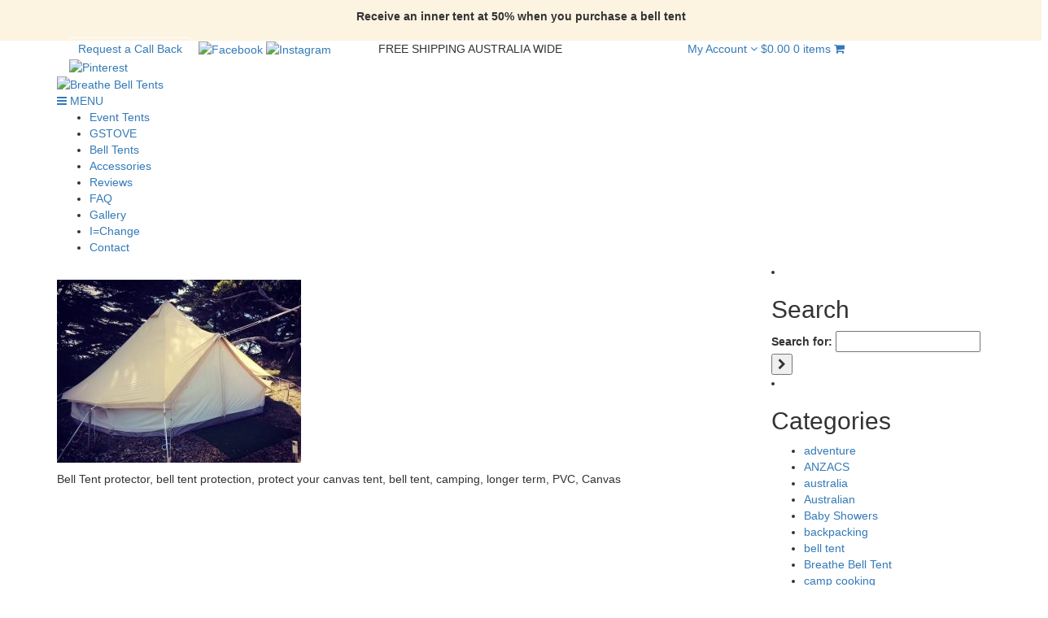

--- FILE ---
content_type: text/html; charset=UTF-8
request_url: https://www.belltent.com.au/?attachment_id=4362
body_size: 21832
content:
<!DOCTYPE html>
<!--[if IE 7]>
<html class="ie ie7" lang="en-US">
<![endif]-->
<!--[if IE 8]>
<html class="ie ie8" lang="en-US">
<![endif]-->
<!--[if !(IE 7) | !(IE 8)  ]><!-->
<html lang="en-US">
<!--<![endif]-->
<head>
<meta charset="UTF-8">
<meta name="viewport" content="width=device-width, initial-scale=1">
<title>- Breathe Bell Tents</title>
<link rel="profile" href="http://gmpg.org/xfn/11">
<link rel="pingback" href="https://www.belltent.com.au/xmlrpc.php">
<meta name='robots' content='index, follow, max-image-preview:large, max-snippet:-1, max-video-preview:-1' />
	<style>img:is([sizes="auto" i], [sizes^="auto," i]) { contain-intrinsic-size: 3000px 1500px }</style>
	
	<!-- This site is optimized with the Yoast SEO plugin v26.0 - https://yoast.com/wordpress/plugins/seo/ -->
	<link rel="canonical" href="https://www.belltent.com.au/" />
	<meta property="og:locale" content="en_US" />
	<meta property="og:type" content="article" />
	<meta property="og:title" content="- Breathe Bell Tents" />
	<meta property="og:description" content="Bell Tent protector, bell tent protection, protect your canvas tent, bell tent, camping, longer term, PVC, Canvas" />
	<meta property="og:url" content="https://www.belltent.com.au/" />
	<meta property="og:site_name" content="Breathe Bell Tents" />
	<meta property="article:modified_time" content="2017-12-07T10:59:47+00:00" />
	<meta property="og:image" content="https://www.belltent.com.au" />
	<meta property="og:image:width" content="640" />
	<meta property="og:image:height" content="480" />
	<meta property="og:image:type" content="image/jpeg" />
	<meta name="twitter:card" content="summary_large_image" />
	<script type="application/ld+json" class="yoast-schema-graph">{"@context":"https://schema.org","@graph":[{"@type":"WebPage","@id":"https://www.belltent.com.au/","url":"https://www.belltent.com.au/","name":"- Breathe Bell Tents","isPartOf":{"@id":"https://www.belltent.com.au/#website"},"primaryImageOfPage":{"@id":"https://www.belltent.com.au/#primaryimage"},"image":{"@id":"https://www.belltent.com.au/#primaryimage"},"thumbnailUrl":"https://www.belltent.com.au/wp-content/uploads/2017/12/IMG_1299.jpg","datePublished":"2017-12-07T10:58:17+00:00","dateModified":"2017-12-07T10:59:47+00:00","breadcrumb":{"@id":"https://www.belltent.com.au/#breadcrumb"},"inLanguage":"en-US","potentialAction":[{"@type":"ReadAction","target":["https://www.belltent.com.au/"]}]},{"@type":"ImageObject","inLanguage":"en-US","@id":"https://www.belltent.com.au/#primaryimage","url":"https://www.belltent.com.au/wp-content/uploads/2017/12/IMG_1299.jpg","contentUrl":"https://www.belltent.com.au/wp-content/uploads/2017/12/IMG_1299.jpg","width":640,"height":480,"caption":"Bell Tent protector, bell tent protection, protect your canvas tent, bell tent, camping, longer term, PVC, Canvas"},{"@type":"BreadcrumbList","@id":"https://www.belltent.com.au/#breadcrumb","itemListElement":[{"@type":"ListItem","position":1,"name":"Home","item":"https://www.belltent.com.au/"},{"@type":"ListItem","position":2,"name":"Bell Tent Protector | 3m Diameter","item":"https://www.belltent.com.au/product/bell-tent-protector-3m/"}]},{"@type":"WebSite","@id":"https://www.belltent.com.au/#website","url":"https://www.belltent.com.au/","name":"Breathe Bell Tents","description":"For dreamers","potentialAction":[{"@type":"SearchAction","target":{"@type":"EntryPoint","urlTemplate":"https://www.belltent.com.au/?s={search_term_string}"},"query-input":{"@type":"PropertyValueSpecification","valueRequired":true,"valueName":"search_term_string"}}],"inLanguage":"en-US"}]}</script>
	<!-- / Yoast SEO plugin. -->


<link rel='dns-prefetch' href='//www.googletagmanager.com' />
<link rel='dns-prefetch' href='//www.google.com' />
<link rel='dns-prefetch' href='//static.zip.co' />
<link rel='dns-prefetch' href='//maxcdn.bootstrapcdn.com' />
<link rel="alternate" type="application/rss+xml" title="Breathe Bell Tents &raquo;  Comments Feed" href="https://www.belltent.com.au/?attachment_id=4362/feed/" />
<script type="text/javascript">
/* <![CDATA[ */
window._wpemojiSettings = {"baseUrl":"https:\/\/s.w.org\/images\/core\/emoji\/16.0.1\/72x72\/","ext":".png","svgUrl":"https:\/\/s.w.org\/images\/core\/emoji\/16.0.1\/svg\/","svgExt":".svg","source":{"concatemoji":"https:\/\/www.belltent.com.au\/wp-includes\/js\/wp-emoji-release.min.js?ver=6.8.3"}};
/*! This file is auto-generated */
!function(s,n){var o,i,e;function c(e){try{var t={supportTests:e,timestamp:(new Date).valueOf()};sessionStorage.setItem(o,JSON.stringify(t))}catch(e){}}function p(e,t,n){e.clearRect(0,0,e.canvas.width,e.canvas.height),e.fillText(t,0,0);var t=new Uint32Array(e.getImageData(0,0,e.canvas.width,e.canvas.height).data),a=(e.clearRect(0,0,e.canvas.width,e.canvas.height),e.fillText(n,0,0),new Uint32Array(e.getImageData(0,0,e.canvas.width,e.canvas.height).data));return t.every(function(e,t){return e===a[t]})}function u(e,t){e.clearRect(0,0,e.canvas.width,e.canvas.height),e.fillText(t,0,0);for(var n=e.getImageData(16,16,1,1),a=0;a<n.data.length;a++)if(0!==n.data[a])return!1;return!0}function f(e,t,n,a){switch(t){case"flag":return n(e,"\ud83c\udff3\ufe0f\u200d\u26a7\ufe0f","\ud83c\udff3\ufe0f\u200b\u26a7\ufe0f")?!1:!n(e,"\ud83c\udde8\ud83c\uddf6","\ud83c\udde8\u200b\ud83c\uddf6")&&!n(e,"\ud83c\udff4\udb40\udc67\udb40\udc62\udb40\udc65\udb40\udc6e\udb40\udc67\udb40\udc7f","\ud83c\udff4\u200b\udb40\udc67\u200b\udb40\udc62\u200b\udb40\udc65\u200b\udb40\udc6e\u200b\udb40\udc67\u200b\udb40\udc7f");case"emoji":return!a(e,"\ud83e\udedf")}return!1}function g(e,t,n,a){var r="undefined"!=typeof WorkerGlobalScope&&self instanceof WorkerGlobalScope?new OffscreenCanvas(300,150):s.createElement("canvas"),o=r.getContext("2d",{willReadFrequently:!0}),i=(o.textBaseline="top",o.font="600 32px Arial",{});return e.forEach(function(e){i[e]=t(o,e,n,a)}),i}function t(e){var t=s.createElement("script");t.src=e,t.defer=!0,s.head.appendChild(t)}"undefined"!=typeof Promise&&(o="wpEmojiSettingsSupports",i=["flag","emoji"],n.supports={everything:!0,everythingExceptFlag:!0},e=new Promise(function(e){s.addEventListener("DOMContentLoaded",e,{once:!0})}),new Promise(function(t){var n=function(){try{var e=JSON.parse(sessionStorage.getItem(o));if("object"==typeof e&&"number"==typeof e.timestamp&&(new Date).valueOf()<e.timestamp+604800&&"object"==typeof e.supportTests)return e.supportTests}catch(e){}return null}();if(!n){if("undefined"!=typeof Worker&&"undefined"!=typeof OffscreenCanvas&&"undefined"!=typeof URL&&URL.createObjectURL&&"undefined"!=typeof Blob)try{var e="postMessage("+g.toString()+"("+[JSON.stringify(i),f.toString(),p.toString(),u.toString()].join(",")+"));",a=new Blob([e],{type:"text/javascript"}),r=new Worker(URL.createObjectURL(a),{name:"wpTestEmojiSupports"});return void(r.onmessage=function(e){c(n=e.data),r.terminate(),t(n)})}catch(e){}c(n=g(i,f,p,u))}t(n)}).then(function(e){for(var t in e)n.supports[t]=e[t],n.supports.everything=n.supports.everything&&n.supports[t],"flag"!==t&&(n.supports.everythingExceptFlag=n.supports.everythingExceptFlag&&n.supports[t]);n.supports.everythingExceptFlag=n.supports.everythingExceptFlag&&!n.supports.flag,n.DOMReady=!1,n.readyCallback=function(){n.DOMReady=!0}}).then(function(){return e}).then(function(){var e;n.supports.everything||(n.readyCallback(),(e=n.source||{}).concatemoji?t(e.concatemoji):e.wpemoji&&e.twemoji&&(t(e.twemoji),t(e.wpemoji)))}))}((window,document),window._wpemojiSettings);
/* ]]> */
</script>
		
	<link rel='stylesheet' id='sbi_styles-css' href='https://www.belltent.com.au/wp-content/plugins/instagram-feed/css/sbi-styles.min.css?ver=6.9.1' type='text/css' media='all' />
<style id='wp-emoji-styles-inline-css' type='text/css'>

	img.wp-smiley, img.emoji {
		display: inline !important;
		border: none !important;
		box-shadow: none !important;
		height: 1em !important;
		width: 1em !important;
		margin: 0 0.07em !important;
		vertical-align: -0.1em !important;
		background: none !important;
		padding: 0 !important;
	}
</style>
<link rel='stylesheet' id='wp-block-library-css' href='https://www.belltent.com.au/wp-includes/css/dist/block-library/style.min.css?ver=6.8.3' type='text/css' media='all' />
<style id='classic-theme-styles-inline-css' type='text/css'>
/*! This file is auto-generated */
.wp-block-button__link{color:#fff;background-color:#32373c;border-radius:9999px;box-shadow:none;text-decoration:none;padding:calc(.667em + 2px) calc(1.333em + 2px);font-size:1.125em}.wp-block-file__button{background:#32373c;color:#fff;text-decoration:none}
</style>
<link rel='stylesheet' id='wp-components-css' href='https://www.belltent.com.au/wp-includes/css/dist/components/style.min.css?ver=6.8.3' type='text/css' media='all' />
<link rel='stylesheet' id='wp-preferences-css' href='https://www.belltent.com.au/wp-includes/css/dist/preferences/style.min.css?ver=6.8.3' type='text/css' media='all' />
<link rel='stylesheet' id='wp-block-editor-css' href='https://www.belltent.com.au/wp-includes/css/dist/block-editor/style.min.css?ver=6.8.3' type='text/css' media='all' />
<link rel='stylesheet' id='popup-maker-block-library-style-css' href='https://www.belltent.com.au/wp-content/plugins/popup-maker/dist/packages/block-library-style.css?ver=dbea705cfafe089d65f1' type='text/css' media='all' />
<style id='global-styles-inline-css' type='text/css'>
:root{--wp--preset--aspect-ratio--square: 1;--wp--preset--aspect-ratio--4-3: 4/3;--wp--preset--aspect-ratio--3-4: 3/4;--wp--preset--aspect-ratio--3-2: 3/2;--wp--preset--aspect-ratio--2-3: 2/3;--wp--preset--aspect-ratio--16-9: 16/9;--wp--preset--aspect-ratio--9-16: 9/16;--wp--preset--color--black: #000000;--wp--preset--color--cyan-bluish-gray: #abb8c3;--wp--preset--color--white: #ffffff;--wp--preset--color--pale-pink: #f78da7;--wp--preset--color--vivid-red: #cf2e2e;--wp--preset--color--luminous-vivid-orange: #ff6900;--wp--preset--color--luminous-vivid-amber: #fcb900;--wp--preset--color--light-green-cyan: #7bdcb5;--wp--preset--color--vivid-green-cyan: #00d084;--wp--preset--color--pale-cyan-blue: #8ed1fc;--wp--preset--color--vivid-cyan-blue: #0693e3;--wp--preset--color--vivid-purple: #9b51e0;--wp--preset--gradient--vivid-cyan-blue-to-vivid-purple: linear-gradient(135deg,rgba(6,147,227,1) 0%,rgb(155,81,224) 100%);--wp--preset--gradient--light-green-cyan-to-vivid-green-cyan: linear-gradient(135deg,rgb(122,220,180) 0%,rgb(0,208,130) 100%);--wp--preset--gradient--luminous-vivid-amber-to-luminous-vivid-orange: linear-gradient(135deg,rgba(252,185,0,1) 0%,rgba(255,105,0,1) 100%);--wp--preset--gradient--luminous-vivid-orange-to-vivid-red: linear-gradient(135deg,rgba(255,105,0,1) 0%,rgb(207,46,46) 100%);--wp--preset--gradient--very-light-gray-to-cyan-bluish-gray: linear-gradient(135deg,rgb(238,238,238) 0%,rgb(169,184,195) 100%);--wp--preset--gradient--cool-to-warm-spectrum: linear-gradient(135deg,rgb(74,234,220) 0%,rgb(151,120,209) 20%,rgb(207,42,186) 40%,rgb(238,44,130) 60%,rgb(251,105,98) 80%,rgb(254,248,76) 100%);--wp--preset--gradient--blush-light-purple: linear-gradient(135deg,rgb(255,206,236) 0%,rgb(152,150,240) 100%);--wp--preset--gradient--blush-bordeaux: linear-gradient(135deg,rgb(254,205,165) 0%,rgb(254,45,45) 50%,rgb(107,0,62) 100%);--wp--preset--gradient--luminous-dusk: linear-gradient(135deg,rgb(255,203,112) 0%,rgb(199,81,192) 50%,rgb(65,88,208) 100%);--wp--preset--gradient--pale-ocean: linear-gradient(135deg,rgb(255,245,203) 0%,rgb(182,227,212) 50%,rgb(51,167,181) 100%);--wp--preset--gradient--electric-grass: linear-gradient(135deg,rgb(202,248,128) 0%,rgb(113,206,126) 100%);--wp--preset--gradient--midnight: linear-gradient(135deg,rgb(2,3,129) 0%,rgb(40,116,252) 100%);--wp--preset--font-size--small: 13px;--wp--preset--font-size--medium: 20px;--wp--preset--font-size--large: 36px;--wp--preset--font-size--x-large: 42px;--wp--preset--spacing--20: 0.44rem;--wp--preset--spacing--30: 0.67rem;--wp--preset--spacing--40: 1rem;--wp--preset--spacing--50: 1.5rem;--wp--preset--spacing--60: 2.25rem;--wp--preset--spacing--70: 3.38rem;--wp--preset--spacing--80: 5.06rem;--wp--preset--shadow--natural: 6px 6px 9px rgba(0, 0, 0, 0.2);--wp--preset--shadow--deep: 12px 12px 50px rgba(0, 0, 0, 0.4);--wp--preset--shadow--sharp: 6px 6px 0px rgba(0, 0, 0, 0.2);--wp--preset--shadow--outlined: 6px 6px 0px -3px rgba(255, 255, 255, 1), 6px 6px rgba(0, 0, 0, 1);--wp--preset--shadow--crisp: 6px 6px 0px rgba(0, 0, 0, 1);}:where(.is-layout-flex){gap: 0.5em;}:where(.is-layout-grid){gap: 0.5em;}body .is-layout-flex{display: flex;}.is-layout-flex{flex-wrap: wrap;align-items: center;}.is-layout-flex > :is(*, div){margin: 0;}body .is-layout-grid{display: grid;}.is-layout-grid > :is(*, div){margin: 0;}:where(.wp-block-columns.is-layout-flex){gap: 2em;}:where(.wp-block-columns.is-layout-grid){gap: 2em;}:where(.wp-block-post-template.is-layout-flex){gap: 1.25em;}:where(.wp-block-post-template.is-layout-grid){gap: 1.25em;}.has-black-color{color: var(--wp--preset--color--black) !important;}.has-cyan-bluish-gray-color{color: var(--wp--preset--color--cyan-bluish-gray) !important;}.has-white-color{color: var(--wp--preset--color--white) !important;}.has-pale-pink-color{color: var(--wp--preset--color--pale-pink) !important;}.has-vivid-red-color{color: var(--wp--preset--color--vivid-red) !important;}.has-luminous-vivid-orange-color{color: var(--wp--preset--color--luminous-vivid-orange) !important;}.has-luminous-vivid-amber-color{color: var(--wp--preset--color--luminous-vivid-amber) !important;}.has-light-green-cyan-color{color: var(--wp--preset--color--light-green-cyan) !important;}.has-vivid-green-cyan-color{color: var(--wp--preset--color--vivid-green-cyan) !important;}.has-pale-cyan-blue-color{color: var(--wp--preset--color--pale-cyan-blue) !important;}.has-vivid-cyan-blue-color{color: var(--wp--preset--color--vivid-cyan-blue) !important;}.has-vivid-purple-color{color: var(--wp--preset--color--vivid-purple) !important;}.has-black-background-color{background-color: var(--wp--preset--color--black) !important;}.has-cyan-bluish-gray-background-color{background-color: var(--wp--preset--color--cyan-bluish-gray) !important;}.has-white-background-color{background-color: var(--wp--preset--color--white) !important;}.has-pale-pink-background-color{background-color: var(--wp--preset--color--pale-pink) !important;}.has-vivid-red-background-color{background-color: var(--wp--preset--color--vivid-red) !important;}.has-luminous-vivid-orange-background-color{background-color: var(--wp--preset--color--luminous-vivid-orange) !important;}.has-luminous-vivid-amber-background-color{background-color: var(--wp--preset--color--luminous-vivid-amber) !important;}.has-light-green-cyan-background-color{background-color: var(--wp--preset--color--light-green-cyan) !important;}.has-vivid-green-cyan-background-color{background-color: var(--wp--preset--color--vivid-green-cyan) !important;}.has-pale-cyan-blue-background-color{background-color: var(--wp--preset--color--pale-cyan-blue) !important;}.has-vivid-cyan-blue-background-color{background-color: var(--wp--preset--color--vivid-cyan-blue) !important;}.has-vivid-purple-background-color{background-color: var(--wp--preset--color--vivid-purple) !important;}.has-black-border-color{border-color: var(--wp--preset--color--black) !important;}.has-cyan-bluish-gray-border-color{border-color: var(--wp--preset--color--cyan-bluish-gray) !important;}.has-white-border-color{border-color: var(--wp--preset--color--white) !important;}.has-pale-pink-border-color{border-color: var(--wp--preset--color--pale-pink) !important;}.has-vivid-red-border-color{border-color: var(--wp--preset--color--vivid-red) !important;}.has-luminous-vivid-orange-border-color{border-color: var(--wp--preset--color--luminous-vivid-orange) !important;}.has-luminous-vivid-amber-border-color{border-color: var(--wp--preset--color--luminous-vivid-amber) !important;}.has-light-green-cyan-border-color{border-color: var(--wp--preset--color--light-green-cyan) !important;}.has-vivid-green-cyan-border-color{border-color: var(--wp--preset--color--vivid-green-cyan) !important;}.has-pale-cyan-blue-border-color{border-color: var(--wp--preset--color--pale-cyan-blue) !important;}.has-vivid-cyan-blue-border-color{border-color: var(--wp--preset--color--vivid-cyan-blue) !important;}.has-vivid-purple-border-color{border-color: var(--wp--preset--color--vivid-purple) !important;}.has-vivid-cyan-blue-to-vivid-purple-gradient-background{background: var(--wp--preset--gradient--vivid-cyan-blue-to-vivid-purple) !important;}.has-light-green-cyan-to-vivid-green-cyan-gradient-background{background: var(--wp--preset--gradient--light-green-cyan-to-vivid-green-cyan) !important;}.has-luminous-vivid-amber-to-luminous-vivid-orange-gradient-background{background: var(--wp--preset--gradient--luminous-vivid-amber-to-luminous-vivid-orange) !important;}.has-luminous-vivid-orange-to-vivid-red-gradient-background{background: var(--wp--preset--gradient--luminous-vivid-orange-to-vivid-red) !important;}.has-very-light-gray-to-cyan-bluish-gray-gradient-background{background: var(--wp--preset--gradient--very-light-gray-to-cyan-bluish-gray) !important;}.has-cool-to-warm-spectrum-gradient-background{background: var(--wp--preset--gradient--cool-to-warm-spectrum) !important;}.has-blush-light-purple-gradient-background{background: var(--wp--preset--gradient--blush-light-purple) !important;}.has-blush-bordeaux-gradient-background{background: var(--wp--preset--gradient--blush-bordeaux) !important;}.has-luminous-dusk-gradient-background{background: var(--wp--preset--gradient--luminous-dusk) !important;}.has-pale-ocean-gradient-background{background: var(--wp--preset--gradient--pale-ocean) !important;}.has-electric-grass-gradient-background{background: var(--wp--preset--gradient--electric-grass) !important;}.has-midnight-gradient-background{background: var(--wp--preset--gradient--midnight) !important;}.has-small-font-size{font-size: var(--wp--preset--font-size--small) !important;}.has-medium-font-size{font-size: var(--wp--preset--font-size--medium) !important;}.has-large-font-size{font-size: var(--wp--preset--font-size--large) !important;}.has-x-large-font-size{font-size: var(--wp--preset--font-size--x-large) !important;}
:where(.wp-block-post-template.is-layout-flex){gap: 1.25em;}:where(.wp-block-post-template.is-layout-grid){gap: 1.25em;}
:where(.wp-block-columns.is-layout-flex){gap: 2em;}:where(.wp-block-columns.is-layout-grid){gap: 2em;}
:root :where(.wp-block-pullquote){font-size: 1.5em;line-height: 1.6;}
</style>
<link rel='stylesheet' id='contact-form-7-css' href='https://www.belltent.com.au/wp-content/plugins/contact-form-7/includes/css/styles.css?ver=6.1.2' type='text/css' media='all' />
<style id='contact-form-7-inline-css' type='text/css'>
.wpcf7 .wpcf7-recaptcha iframe {margin-bottom: 0;}.wpcf7 .wpcf7-recaptcha[data-align="center"] > div {margin: 0 auto;}.wpcf7 .wpcf7-recaptcha[data-align="right"] > div {margin: 0 0 0 auto;}
</style>
<link rel='stylesheet' id='evcf7-front-style-css' href='https://www.belltent.com.au/wp-content/plugins/email-verification-for-contact-form-7/assets/css/front-style.css?ver=2.4' type='text/css' media='all' />
<link rel='stylesheet' id='woocommerce-layout-css' href='https://www.belltent.com.au/wp-content/plugins/woocommerce/assets/css/woocommerce-layout.css?ver=10.2.3' type='text/css' media='all' />
<link rel='stylesheet' id='woocommerce-smallscreen-css' href='https://www.belltent.com.au/wp-content/plugins/woocommerce/assets/css/woocommerce-smallscreen.css?ver=10.2.3' type='text/css' media='only screen and (max-width: 768px)' />
<link rel='stylesheet' id='woocommerce-general-css' href='https://www.belltent.com.au/wp-content/plugins/woocommerce/assets/css/woocommerce.css?ver=10.2.3' type='text/css' media='all' />
<style id='woocommerce-inline-inline-css' type='text/css'>
.woocommerce form .form-row .required { visibility: visible; }
</style>
<link rel='stylesheet' id='mc4wp-form-themes-css' href='https://www.belltent.com.au/wp-content/plugins/mailchimp-for-wp/assets/css/form-themes.css?ver=4.10.7' type='text/css' media='all' />
<link rel='stylesheet' id='forms-for-campaign-monitor-custom_cm_monitor_css-css' href='https://www.belltent.com.au/wp-content/plugins/forms-for-campaign-monitor/forms/views/public/css/app.css?ver=1.0.0' type='text/css' media='all' />
<link rel='stylesheet' id='gateway-css' href='https://www.belltent.com.au/wp-content/plugins/woocommerce-paypal-payments/modules/ppcp-button/assets/css/gateway.css?ver=3.3.2' type='text/css' media='all' />
<link rel='stylesheet' id='wc-zipmoney-style-css' href='https://www.belltent.com.au/wp-content/plugins/zipmoney-payments-woocommerce/assets/css/woocommerce-zipmoney-payment-front.css?ver=1.2' type='text/css' media='all' />
<link rel='stylesheet' id='brands-styles-css' href='https://www.belltent.com.au/wp-content/plugins/woocommerce/assets/css/brands.css?ver=10.2.3' type='text/css' media='all' />
<link rel='stylesheet' id='font-awesome-css' href='//maxcdn.bootstrapcdn.com/font-awesome/4.3.0/css/font-awesome.min.css?ver=6.8.3' type='text/css' media='all' />
<style id='font-awesome-inline-css' type='text/css'>
[data-font="FontAwesome"]:before {font-family: 'FontAwesome' !important;content: attr(data-icon) !important;speak: none !important;font-weight: normal !important;font-variant: normal !important;text-transform: none !important;line-height: 1 !important;font-style: normal !important;-webkit-font-smoothing: antialiased !important;-moz-osx-font-smoothing: grayscale !important;}
</style>
<link rel='stylesheet' id='bootstrap-css' href='//maxcdn.bootstrapcdn.com/bootstrap/3.3.5/css/bootstrap.min.css?ver=6.8.3' type='text/css' media='all' />
<link rel='stylesheet' id='default-css' href='https://www.belltent.com.au/wp-content/themes/breathebelltents/style.css?ver=6.8.3' type='text/css' media='all' />
<link rel='stylesheet' id='wp-paginate-css' href='https://www.belltent.com.au/wp-content/plugins/wp-paginate/css/wp-paginate.css?ver=2.2.4' type='text/css' media='screen' />
<script type="text/javascript" id="woocommerce-google-analytics-integration-gtag-js-after">
/* <![CDATA[ */
/* Google Analytics for WooCommerce (gtag.js) */
					window.dataLayer = window.dataLayer || [];
					function gtag(){dataLayer.push(arguments);}
					// Set up default consent state.
					for ( const mode of [{"analytics_storage":"denied","ad_storage":"denied","ad_user_data":"denied","ad_personalization":"denied","region":["AT","BE","BG","HR","CY","CZ","DK","EE","FI","FR","DE","GR","HU","IS","IE","IT","LV","LI","LT","LU","MT","NL","NO","PL","PT","RO","SK","SI","ES","SE","GB","CH"]}] || [] ) {
						gtag( "consent", "default", { "wait_for_update": 500, ...mode } );
					}
					gtag("js", new Date());
					gtag("set", "developer_id.dOGY3NW", true);
					gtag("config", "G-T1NWX4EKGT", {"track_404":true,"allow_google_signals":true,"logged_in":false,"linker":{"domains":[],"allow_incoming":false},"custom_map":{"dimension1":"logged_in"}});
/* ]]> */
</script>
<script type="text/javascript" src="https://www.belltent.com.au/wp-includes/js/jquery/jquery.min.js?ver=3.7.1" id="jquery-core-js"></script>
<script type="text/javascript" src="https://www.belltent.com.au/wp-includes/js/jquery/jquery-migrate.min.js?ver=3.4.1" id="jquery-migrate-js"></script>
<script type="text/javascript" src="https://www.belltent.com.au/wp-content/plugins/recaptcha-woo/js/rcfwc.js?ver=1.0" id="rcfwc-js-js" defer="defer" data-wp-strategy="defer"></script>
<script type="text/javascript" src="https://www.google.com/recaptcha/api.js?hl=en_US" id="recaptcha-js" defer="defer" data-wp-strategy="defer"></script>
<script type="text/javascript" src="https://www.belltent.com.au/wp-content/plugins/woocommerce/assets/js/jquery-blockui/jquery.blockUI.min.js?ver=2.7.0-wc.10.2.3" id="jquery-blockui-js" defer="defer" data-wp-strategy="defer"></script>
<script type="text/javascript" id="wc-add-to-cart-js-extra">
/* <![CDATA[ */
var wc_add_to_cart_params = {"ajax_url":"\/wp-admin\/admin-ajax.php","wc_ajax_url":"\/?wc-ajax=%%endpoint%%","i18n_view_cart":"View cart","cart_url":"https:\/\/www.belltent.com.au\/cart\/","is_cart":"","cart_redirect_after_add":"no"};
/* ]]> */
</script>
<script type="text/javascript" src="https://www.belltent.com.au/wp-content/plugins/woocommerce/assets/js/frontend/add-to-cart.min.js?ver=10.2.3" id="wc-add-to-cart-js" defer="defer" data-wp-strategy="defer"></script>
<script type="text/javascript" src="https://www.belltent.com.au/wp-content/plugins/woocommerce/assets/js/js-cookie/js.cookie.min.js?ver=2.1.4-wc.10.2.3" id="js-cookie-js" defer="defer" data-wp-strategy="defer"></script>
<script type="text/javascript" id="woocommerce-js-extra">
/* <![CDATA[ */
var woocommerce_params = {"ajax_url":"\/wp-admin\/admin-ajax.php","wc_ajax_url":"\/?wc-ajax=%%endpoint%%","i18n_password_show":"Show password","i18n_password_hide":"Hide password"};
/* ]]> */
</script>
<script type="text/javascript" src="https://www.belltent.com.au/wp-content/plugins/woocommerce/assets/js/frontend/woocommerce.min.js?ver=10.2.3" id="woocommerce-js" defer="defer" data-wp-strategy="defer"></script>
<script type="text/javascript" async src="https://static.zip.co/lib/js/zm-widget-js/dist/zip-widget.min.js?ver=1"></script><script type="text/javascript" id="WCPAY_ASSETS-js-extra">
/* <![CDATA[ */
var wcpayAssets = {"url":"https:\/\/www.belltent.com.au\/wp-content\/plugins\/woocommerce-payments\/dist\/"};
/* ]]> */
</script>
<script type="text/javascript" src="//maxcdn.bootstrapcdn.com/bootstrap/3.3.5/js/bootstrap.min.js?ver=6.8.3" id="bootstrap-js"></script>
<script type="text/javascript" src="https://www.belltent.com.au/wp-content/themes/breathebelltents/js/matchheight.js?ver=6.8.3" id="matchheight-js"></script>
<script type="text/javascript" src="https://www.belltent.com.au/wp-content/themes/breathebelltents/js/cycle2.js?ver=6.8.3" id="cycle2-js"></script>
<script type="text/javascript" src="https://www.belltent.com.au/wp-content/themes/breathebelltents/js/carousel.js?ver=6.8.3" id="carousel-js"></script>
<script type="text/javascript" src="https://www.belltent.com.au/wp-content/themes/breathebelltents/js/custom.js?ver=6.8.3" id="custom-js"></script>
<link rel="https://api.w.org/" href="https://www.belltent.com.au/wp-json/" /><link rel="alternate" title="JSON" type="application/json" href="https://www.belltent.com.au/wp-json/wp/v2/media/4362" /><link rel="EditURI" type="application/rsd+xml" title="RSD" href="https://www.belltent.com.au/xmlrpc.php?rsd" />
<meta name="generator" content="WordPress 6.8.3" />
<meta name="generator" content="WooCommerce 10.2.3" />
<link rel='shortlink' href='https://www.belltent.com.au/?p=4362' />
<link rel="alternate" title="oEmbed (JSON)" type="application/json+oembed" href="https://www.belltent.com.au/wp-json/oembed/1.0/embed?url=https%3A%2F%2Fwww.belltent.com.au%2F%3Fattachment_id%3D4362" />
<link rel="alternate" title="oEmbed (XML)" type="text/xml+oembed" href="https://www.belltent.com.au/wp-json/oembed/1.0/embed?url=https%3A%2F%2Fwww.belltent.com.au%2F%3Fattachment_id%3D4362&#038;format=xml" />
                <style type="text/css">
                    .evcf7_email_sent{ color: #46b450; }.evcf7_error_sending_mail{ color: #dc3232; }                </style>
            
		<!-- GA Google Analytics @ https://m0n.co/ga -->
		<script async src="https://www.googletagmanager.com/gtag/js?id=G-T1NWX4EKGT"></script>
		<script>
			window.dataLayer = window.dataLayer || [];
			function gtag(){dataLayer.push(arguments);}
			gtag('js', new Date());
			gtag('config', 'G-T1NWX4EKGT');
		</script>

	<meta name="generator" content="Site Kit by Google 1.165.0" /><script type="text/javascript">
(function(url){
	if(/(?:Chrome\/26\.0\.1410\.63 Safari\/537\.31|WordfenceTestMonBot)/.test(navigator.userAgent)){ return; }
	var addEvent = function(evt, handler) {
		if (window.addEventListener) {
			document.addEventListener(evt, handler, false);
		} else if (window.attachEvent) {
			document.attachEvent('on' + evt, handler);
		}
	};
	var removeEvent = function(evt, handler) {
		if (window.removeEventListener) {
			document.removeEventListener(evt, handler, false);
		} else if (window.detachEvent) {
			document.detachEvent('on' + evt, handler);
		}
	};
	var evts = 'contextmenu dblclick drag dragend dragenter dragleave dragover dragstart drop keydown keypress keyup mousedown mousemove mouseout mouseover mouseup mousewheel scroll'.split(' ');
	var logHuman = function() {
		if (window.wfLogHumanRan) { return; }
		window.wfLogHumanRan = true;
		var wfscr = document.createElement('script');
		wfscr.type = 'text/javascript';
		wfscr.async = true;
		wfscr.src = url + '&r=' + Math.random();
		(document.getElementsByTagName('head')[0]||document.getElementsByTagName('body')[0]).appendChild(wfscr);
		for (var i = 0; i < evts.length; i++) {
			removeEvent(evts[i], logHuman);
		}
	};
	for (var i = 0; i < evts.length; i++) {
		addEvent(evts[i], logHuman);
	}
})('//www.belltent.com.au/?wordfence_lh=1&hid=C4A3F3FAC197AC9B3B87BEA5DB9D3A29');
</script><meta name="ti-site-data" content="[base64]" />	<noscript><style>.woocommerce-product-gallery{ opacity: 1 !important; }</style></noscript>
	<meta name="google-site-verification" content="X36KudSdxHMlHLaJirKc-guWWmpqR7rCa21mv0Pwd_k">
<!-- Meta Pixel Code -->
<script type='text/javascript'>
!function(f,b,e,v,n,t,s){if(f.fbq)return;n=f.fbq=function(){n.callMethod?
n.callMethod.apply(n,arguments):n.queue.push(arguments)};if(!f._fbq)f._fbq=n;
n.push=n;n.loaded=!0;n.version='2.0';n.queue=[];t=b.createElement(e);t.async=!0;
t.src=v;s=b.getElementsByTagName(e)[0];s.parentNode.insertBefore(t,s)}(window,
document,'script','https://connect.facebook.net/en_US/fbevents.js');
</script>
<!-- End Meta Pixel Code -->
<script type='text/javascript'>var url = window.location.origin + '?ob=open-bridge';
            fbq('set', 'openbridge', '1938570453119084', url);
fbq('init', '1938570453119084', {}, {
    "agent": "wordpress-6.8.3-4.1.5"
})</script><script type='text/javascript'>
    fbq('track', 'PageView', []);
  </script><link rel="icon" href="https://www.belltent.com.au/wp-content/uploads/2022/09/cropped-favicon-16x16-1-32x32.png" sizes="32x32" />
<link rel="icon" href="https://www.belltent.com.au/wp-content/uploads/2022/09/cropped-favicon-16x16-1-192x192.png" sizes="192x192" />
<link rel="apple-touch-icon" href="https://www.belltent.com.au/wp-content/uploads/2022/09/cropped-favicon-16x16-1-180x180.png" />
<meta name="msapplication-TileImage" content="https://www.belltent.com.au/wp-content/uploads/2022/09/cropped-favicon-16x16-1-270x270.png" />
		<style type="text/css" id="wp-custom-css">
			.mycustom-link{
	border: 1px solid #fff;
	padding: 5px 10px;
	border-radius: 3px;
	margin-right: 5px;
}
body{overflow-x:hidden;}
#announcement_bar{	background-color: #FCF3E1;}
.announcement_bar .col-md-12 {
    padding: 10px 25px;

	font-weight:bold;
}

.myfooter-custom-link{
	border: 1px solid #534F46;
	border-radius: 3px;
	padding: 7px 14px;
	margin-bottom: 11px;
	display: inline-block;
}
.newtext{
	    float: left;
}
.myform .mycol label{
	width: 100%;
}
.ngg-imagebrowser h3 {

    display: none !important;
}

.myform .myiner-row{
	position: relative;
}


.myform .myiner-row:after{
	content: '';
	display: table;
	clear: both;
}
.woocommerce-message a {
    /* color: #ccc; */
    text-decoration: underline;
    font-weight: bold;
}
@media(min-width: 768px){
	.myform .myiner-row .mycol{
		width: 49%;
		float: left;
		margin-left: 2%;
	}
	.myform .myiner-row .mycol:nth-child(1){
		margin-left: 0;
	}
}		</style>
		<link href="https://fonts.googleapis.com/css?family=Maven+Pro:300,400,500,700" rel="stylesheet">
<link href="https://fonts.googleapis.com/css?family=Playfair+Display:300,400,700" rel="stylesheet">
<link href="https://fonts.googleapis.com/css?family=Poppins:300,400,500" rel="stylesheet">
<!--[if lt IE 9]>
<script src="//html5shim.googlecode.com/svn/trunk/html5.js"></script>
<script src="//css3-mediaqueries-js.googlecode.com/svn/trunk/css3-mediaqueries.js"></script>
<![endif]-->  
<!-- Google Tag Manager -->
<script>(function(w,d,s,l,i){w[l]=w[l]||[];w[l].push({'gtm.start':
new Date().getTime(),event:'gtm.js'});var f=d.getElementsByTagName(s)[0],
j=d.createElement(s),dl=l!='dataLayer'?'&l='+l:'';j.async=true;j.src=
'https://www.googletagmanager.com/gtm.js?id='+i+dl;f.parentNode.insertBefore(j,f);
})(window,document,'script','dataLayer','GTM-M46D5TH');</script>
<!-- End Google Tag Manager -->
<meta name="facebook-domain-verification" content="hgnilmme8pzprr7mmxlyvwnb7aao32" />
	<script id="i2e0c1L9-iecLightbox-script" src="https://share.iequalchange.com/lightbox/iec-lightbox.js"></script>
<script defer async src='https://cdn.trustindex.io/loader.js?9fc758d52dba504d0706b57a109'></script>
<script defer async src='https://cdn.trustindex.io/loader.js?87f3115526f85044ca7663f6afd'></script>	
</head>
<body class="attachment wp-singular attachment-template-default single single-attachment postid-4362 attachmentid-4362 attachment-jpeg wp-theme-breathebelltents theme-breathebelltents woocommerce-no-js">
<!-- Google Tag Manager (noscript) -->
<noscript><iframe src="https://www.googletagmanager.com/ns.html?id=GTM-M46D5TH"
height="0" width="0" style="display:none;visibility:hidden"></iframe></noscript>
<!-- End Google Tag Manager (noscript) -->
<div id="announcement_bar">
		<div class="container">	
           <div class="row announcement_bar text-center">
				<div class="col-md-12"><p>Receive an inner tent at 50% when you purchase a bell tent</p></div>
		</div>
	</div>
</div>
<div id="header">
	<div id="top-bar">
		<div class="container">
			<div class="row">
				<div class="col-md-12">
					<div class="col-md-4"><a href="https://www.belltent.com.au/request-a-call-back" class="mycustom-link">Request a Call Back</a> <a href="https://www.facebook.com/www.belltent.com.au" target="_blank"><img src="https://www.belltent.com.au/wp-content/themes/breathebelltents/images/fb_icon.png" alt="Facebook"/></a> <a href="https://www.instagram.com/breathebelltents/" target="_blank"><img src="https://www.belltent.com.au/wp-content/themes/breathebelltents/images/insta_icon.png" alt="Instagram"/></a> <a href="https://www.pinterest.com.au/breathebell/" target="_blank"><img alt="Pinterest" src="https://www.belltent.com.au/wp-content/themes/breathebelltents/images/pin_icon.png"/></a></div>
					<div class="col-md-4 note">FREE SHIPPING AUSTRALIA WIDE</div>
					<div class="col-md-4 my-account"><a href="/my-account">My Account <i class="fa fa-angle-down"></i></a> <a class="cart-customlocation" href="https://www.belltent.com.au/cart/"><span class="price"><span class="woocommerce-Price-amount amount"><bdi><span class="woocommerce-Price-currencySymbol">&#36;</span>0.00</bdi></span></span></a> <a class="cart-customlocation" href="https://www.belltent.com.au/cart/">0 items <i class="fa fa-shopping-cart"></i></a></div>
				</div>
			</div>
		</div>
	</div>
	<div class="container">
		<div class="row">
			<div class="col-md-12">
				<div id="logo">
					<a href="/"><img src="https://www.belltent.com.au/wp-content/themes/breathebelltents/images/logo.png" alt="Breathe Bell Tents"/></a>
				</div>
				<div id="nav-container">
					<div id="nav-menu"><a href="#"><i class="fa fa-bars"></i> MENU</a></div>
					<div id="navigation">
						<div class="menu-main-nav-container"><ul id="menu-main-nav" class="sf-menu"><li id="menu-item-5380" class="menu-item menu-item-type-taxonomy menu-item-object-product_cat menu-item-5380"><a href="https://www.belltent.com.au/product-category/event-tents/">Event Tents</a></li>
<li id="menu-item-13094" class="menu-item menu-item-type-custom menu-item-object-custom menu-item-13094"><a href="/product-category/gstove/">GSTOVE</a></li>
<li id="menu-item-5379" class="menu-item menu-item-type-taxonomy menu-item-object-product_cat menu-item-5379"><a href="https://www.belltent.com.au/product-category/bell-tents/">Bell Tents</a></li>
<li id="menu-item-5290" class="menu-item menu-item-type-custom menu-item-object-custom menu-item-5290"><a href="/product-category/accessories/">Accessories</a></li>
<li id="menu-item-7714" class="menu-item menu-item-type-post_type menu-item-object-page menu-item-7714"><a href="https://www.belltent.com.au/what-are-our-customers-saying-about-us/">Reviews</a></li>
<li id="menu-item-5286" class="menu-item menu-item-type-post_type menu-item-object-page menu-item-5286"><a href="https://www.belltent.com.au/faq/">FAQ</a></li>
<li id="menu-item-343" class="menu-item menu-item-type-post_type menu-item-object-page menu-item-343"><a href="https://www.belltent.com.au/gallery/">Gallery</a></li>
<li id="menu-item-10506" class="menu-item menu-item-type-post_type menu-item-object-page menu-item-10506"><a href="https://www.belltent.com.au/ichange/">I=Change</a></li>
<li id="menu-item-4860" class="menu-item menu-item-type-post_type menu-item-object-page menu-item-4860"><a href="https://www.belltent.com.au/contact/">Contact</a></li>
</ul></div>						<div class="clearfix"></div>
					</div>
				</div>
			</div>
		</div>
	</div>
</div><div class="container padding-break">
	<div class="row">
	  	<div id="content">
	  		<div class="col-md-9">
	  				  			<h1><a href="https://www.belltent.com.au/?attachment_id=4362"></a></h1>
	  			<div class="feature-image">
	  					  			</div>
	  			<p class="attachment"><a href='https://www.belltent.com.au/wp-content/uploads/2017/12/IMG_1299.jpg'><img fetchpriority="high" decoding="async" width="300" height="225" src="https://www.belltent.com.au/wp-content/uploads/2017/12/IMG_1299-300x225.jpg" class="attachment-medium size-medium" alt="Bell Tent protector, bell tent protection, protect your canvas tent, bell tent, camping, longer term, PVC, Canvas" srcset="https://www.belltent.com.au/wp-content/uploads/2017/12/IMG_1299-300x225.jpg 300w, https://www.belltent.com.au/wp-content/uploads/2017/12/IMG_1299.jpg 640w" sizes="(max-width: 300px) 100vw, 300px" /></a></p>
<p>Bell Tent protector, bell tent protection, protect your canvas tent, bell tent, camping, longer term, PVC, Canvas </p>
					  		</div>
	  		<div class="col-md-3">
	  			<div id="side-nav">
	  						<li id="search-3" class="widget widget_search"><h2 class="widgettitle">Search</h2>
<form role="search" method="get" id="searchform" class="searchform" action="https://www.belltent.com.au/" >
    <div><label class="screen-reader-text" for="s">Search for:</label>
    <input type="text" value="" name="s" id="s" />
    <button type="submit" value="submit"><i class="fa fa-chevron-right"></i></button>
    </div>
    </form></li>
<li id="categories-3" class="widget widget_categories"><h2 class="widgettitle">Categories</h2>

			<ul>
					<li class="cat-item cat-item-47"><a href="https://www.belltent.com.au/category/adventure/">adventure</a>
</li>
	<li class="cat-item cat-item-142"><a href="https://www.belltent.com.au/category/anzacs/">ANZACS</a>
</li>
	<li class="cat-item cat-item-180"><a href="https://www.belltent.com.au/category/australia/">australia</a>
</li>
	<li class="cat-item cat-item-144"><a href="https://www.belltent.com.au/category/australian/">Australian</a>
</li>
	<li class="cat-item cat-item-293"><a href="https://www.belltent.com.au/category/baby-showers/">Baby Showers</a>
</li>
	<li class="cat-item cat-item-190"><a href="https://www.belltent.com.au/category/backpacking/">backpacking</a>
</li>
	<li class="cat-item cat-item-18"><a href="https://www.belltent.com.au/category/bell-tent/">bell tent</a>
</li>
	<li class="cat-item cat-item-41"><a href="https://www.belltent.com.au/category/breathe-bell-tent/">Breathe Bell Tent</a>
</li>
	<li class="cat-item cat-item-237"><a href="https://www.belltent.com.au/category/camp-cooking/">camp cooking</a>
</li>
	<li class="cat-item cat-item-40"><a href="https://www.belltent.com.au/category/camping/">camping</a>
</li>
	<li class="cat-item cat-item-243"><a href="https://www.belltent.com.au/category/camping-australia/">camping australia</a>
</li>
	<li class="cat-item cat-item-242"><a href="https://www.belltent.com.au/category/camping-tent/">camping tent</a>
</li>
	<li class="cat-item cat-item-240"><a href="https://www.belltent.com.au/category/camping-with-kids/">camping with kids</a>
</li>
	<li class="cat-item cat-item-110"><a href="https://www.belltent.com.au/category/canvas/">canvas</a>
</li>
	<li class="cat-item cat-item-109"><a href="https://www.belltent.com.au/category/canvas-tent/">canvas tent</a>
</li>
	<li class="cat-item cat-item-290"><a href="https://www.belltent.com.au/category/catering/">Catering</a>
</li>
	<li class="cat-item cat-item-401"><a href="https://www.belltent.com.au/category/charity/">Charity</a>
</li>
	<li class="cat-item cat-item-21"><a href="https://www.belltent.com.au/category/childrens-party/">childrens party</a>
</li>
	<li class="cat-item cat-item-117"><a href="https://www.belltent.com.au/category/civilian/">civilian</a>
</li>
	<li class="cat-item cat-item-402"><a href="https://www.belltent.com.au/category/community/">Community</a>
</li>
	<li class="cat-item cat-item-238"><a href="https://www.belltent.com.au/category/cooking-with-essential-oils/">cooking with essential oils</a>
</li>
	<li class="cat-item cat-item-291"><a href="https://www.belltent.com.au/category/dinners/">Dinners</a>
</li>
	<li class="cat-item cat-item-234"><a href="https://www.belltent.com.au/category/doterra/">doterra</a>
</li>
	<li class="cat-item cat-item-235"><a href="https://www.belltent.com.au/category/essential-oils/">essential oils</a>
</li>
	<li class="cat-item cat-item-239"><a href="https://www.belltent.com.au/category/essential-oils-for-camping/">essential oils for camping</a>
</li>
	<li class="cat-item cat-item-49"><a href="https://www.belltent.com.au/category/europe/">europe</a>
</li>
	<li class="cat-item cat-item-289"><a href="https://www.belltent.com.au/category/event-styling/">Event Styling</a>
</li>
	<li class="cat-item cat-item-191"><a href="https://www.belltent.com.au/category/explore/">explore</a>
</li>
	<li class="cat-item cat-item-51"><a href="https://www.belltent.com.au/category/family/">family</a>
</li>
	<li class="cat-item cat-item-241"><a href="https://www.belltent.com.au/category/family-camping/">family camping</a>
</li>
	<li class="cat-item cat-item-403"><a href="https://www.belltent.com.au/category/fashion/">fashion</a>
</li>
	<li class="cat-item cat-item-115"><a href="https://www.belltent.com.au/category/festival/">festival</a>
</li>
	<li class="cat-item cat-item-52"><a href="https://www.belltent.com.au/category/fiat-500/">fiat 500</a>
</li>
	<li class="cat-item cat-item-412"><a href="https://www.belltent.com.au/category/fitness/">Fitness</a>
</li>
	<li class="cat-item cat-item-140"><a href="https://www.belltent.com.au/category/galliplo/">Galliplo</a>
</li>
	<li class="cat-item cat-item-141"><a href="https://www.belltent.com.au/category/gallipoli/">gallipoli</a>
</li>
	<li class="cat-item cat-item-400"><a href="https://www.belltent.com.au/category/giving-back/">Giving Back</a>
</li>
	<li class="cat-item cat-item-228"><a href="https://www.belltent.com.au/category/glamping/">Glamping</a>
</li>
	<li class="cat-item cat-item-143"><a href="https://www.belltent.com.au/category/history/">History</a>
</li>
	<li class="cat-item cat-item-371"><a href="https://www.belltent.com.au/category/inspo/">Inspo</a>
</li>
	<li class="cat-item cat-item-22"><a href="https://www.belltent.com.au/category/kids/">kids</a>
</li>
	<li class="cat-item cat-item-308"><a href="https://www.belltent.com.au/category/living-in-your-bell-tent/">living in your bell tent</a>
</li>
	<li class="cat-item cat-item-409"><a href="https://www.belltent.com.au/category/maintenance/">Maintenance</a>
</li>
	<li class="cat-item cat-item-116"><a href="https://www.belltent.com.au/category/military/">military</a>
</li>
	<li class="cat-item cat-item-322"><a href="https://www.belltent.com.au/category/nature/">nature</a>
</li>
	<li class="cat-item cat-item-145"><a href="https://www.belltent.com.au/category/new-zealand/">New Zealand</a>
</li>
	<li class="cat-item cat-item-20"><a href="https://www.belltent.com.au/category/party/">party</a>
</li>
	<li class="cat-item cat-item-307"><a href="https://www.belltent.com.au/category/platform/">platform</a>
</li>
	<li class="cat-item cat-item-26"><a href="https://www.belltent.com.au/category/prop/">prop</a>
</li>
	<li class="cat-item cat-item-236"><a href="https://www.belltent.com.au/category/recipes/">recipes</a>
</li>
	<li class="cat-item cat-item-422"><a href="https://www.belltent.com.au/category/replanting/">Replanting</a>
</li>
	<li class="cat-item cat-item-50"><a href="https://www.belltent.com.au/category/road-trip/">road trip</a>
</li>
	<li class="cat-item cat-item-411"><a href="https://www.belltent.com.au/category/send-hope-not-flowers/">Send Hope Not Flowers</a>
</li>
	<li class="cat-item cat-item-25"><a href="https://www.belltent.com.au/category/set/">set</a>
</li>
	<li class="cat-item cat-item-415"><a href="https://www.belltent.com.au/category/snow-camping/">Snow camping</a>
</li>
	<li class="cat-item cat-item-445"><a href="https://www.belltent.com.au/category/steiner-school/">Steiner School</a>
</li>
	<li class="cat-item cat-item-227"><a href="https://www.belltent.com.au/category/style/">Style</a>
</li>
	<li class="cat-item cat-item-24"><a href="https://www.belltent.com.au/category/styling/">styling</a>
</li>
	<li class="cat-item cat-item-55"><a href="https://www.belltent.com.au/category/surf/">Surf</a>
</li>
	<li class="cat-item cat-item-56"><a href="https://www.belltent.com.au/category/surf-safari/">Surf Safari</a>
</li>
	<li class="cat-item cat-item-54"><a href="https://www.belltent.com.au/category/surfing-mums/">Surfing Mums</a>
</li>
	<li class="cat-item cat-item-19"><a href="https://www.belltent.com.au/category/tent/">tent</a>
</li>
	<li class="cat-item cat-item-23"><a href="https://www.belltent.com.au/category/themeing/">themeing</a>
</li>
	<li class="cat-item cat-item-48"><a href="https://www.belltent.com.au/category/travel/">travel</a>
</li>
	<li class="cat-item cat-item-1"><a href="https://www.belltent.com.au/category/uncategorized/">Uncategorized</a>
</li>
	<li class="cat-item cat-item-108"><a href="https://www.belltent.com.au/category/vw/">VW</a>
</li>
	<li class="cat-item cat-item-292"><a href="https://www.belltent.com.au/category/wedding-planning/">Wedding Planning</a>
</li>
	<li class="cat-item cat-item-139"><a href="https://www.belltent.com.au/category/ww1/">WW1</a>
</li>
			</ul>

			</li>

		<li id="recent-posts-2" class="widget widget_recent_entries">
		<h2 class="widgettitle">Recent Posts</h2>

		<ul>
											<li>
					<a href="https://www.belltent.com.au/surfaid-breathe-bell-tents-gives-2-from-every-sale-to-a-life-changing-project/">SURFAID | Breathe Bell Tents gives $2 from every sale to a life-changing project</a>
									</li>
											<li>
					<a href="https://www.belltent.com.au/perth-waldorf-school-kindergarten-6m-diameter-bell-tent-sibley-connector/">Perth Waldorf School Kindergarten | 6m Diameter Double Door Bell Tent &#038; Sibley Connector</a>
									</li>
											<li>
					<a href="https://www.belltent.com.au/hot-tenting-a-stove-in-a-bell-tent-breathe-bell-tents/">&#8216;Hot Tenting&#8217; | A stove in a Bell Tent | Breathe Bell Tents | Considerations</a>
									</li>
											<li>
					<a href="https://www.belltent.com.au/clean-and-re-waterproof-your-bell-tent/">Clean and Re-waterproof your Bell Tent</a>
									</li>
											<li>
					<a href="https://www.belltent.com.au/christmas-closure-dates-2023-breathe-bell-tents/">Christmas Closure Dates 2023 | Breathe Bell Tents</a>
									</li>
					</ul>

		</li>
<li id="text-3" class="widget widget_text"><h2 class="widgettitle">Stay in Touch</h2>
			<div class="textwidget"><p>Stay updated on the latest news, styles and special offers</p>

<div class="wpcf7 no-js" id="wpcf7-f4830-o1" lang="en-US" dir="ltr" data-wpcf7-id="4830">
<div class="screen-reader-response"><p role="status" aria-live="polite" aria-atomic="true"></p> <ul></ul></div>
<form action="/?attachment_id=4362#wpcf7-f4830-o1" method="post" class="wpcf7-form init cmonitor-ext-0.4.67" aria-label="Contact form" novalidate="novalidate" data-status="init">
<fieldset class="hidden-fields-container"><input type="hidden" name="_wpcf7" value="4830" /><input type="hidden" name="_wpcf7_version" value="6.1.2" /><input type="hidden" name="_wpcf7_locale" value="en_US" /><input type="hidden" name="_wpcf7_unit_tag" value="wpcf7-f4830-o1" /><input type="hidden" name="_wpcf7_container_post" value="0" /><input type="hidden" name="_wpcf7_posted_data_hash" value="" /><input type="hidden" name="_wpcf7_recaptcha_response" value="" />
</fieldset>
<p><span class="wpcf7-form-control-wrap" data-name="your-name"><input size="40" maxlength="400" class="wpcf7-form-control wpcf7-text wpcf7-validates-as-required" aria-required="true" aria-invalid="false" placeholder="Name" value="" type="text" name="your-name" /></span><br />
<span class="wpcf7-form-control-wrap" data-name="verification"><input size="40" maxlength="400" class="wpcf7-form-control wpcf7-email wpcf7-validates-as-required wpcf7-text wpcf7-validates-as-email" aria-required="true" aria-invalid="false" placeholder="Email" value="" type="email" name="verification" /></span><br />
<span class="wpcf7-form-control-wrap" data-name="verification-otp"><input size="40" maxlength="400" class="wpcf7-form-control wpcf7-text wpcf7-validates-as-required" aria-required="true" aria-invalid="false" placeholder="Enter OTP" value="" type="text" name="verification-otp" /></span>
</p>
<p>
<span class="wpcf7-form-control-wrap recaptcha" data-name="recaptcha"><span data-sitekey="6LfVMBAiAAAAANZwA54hXNoQZgX1VQVo0mBRucok" class="wpcf7-form-control wpcf7-recaptcha g-recaptcha"></span>
<noscript>
	<div class="grecaptcha-noscript">
		<iframe loading="lazy" src="https://www.google.com/recaptcha/api/fallback?k=6LfVMBAiAAAAANZwA54hXNoQZgX1VQVo0mBRucok" frameborder="0" scrolling="no">
		</iframe>
		<textarea name="g-recaptcha-response" rows="3" cols="40" placeholder="reCaptcha Response Here">
		</textarea>
	</div>
</noscript>
</span>
</p>
<p><input class="wpcf7-form-control wpcf7-submit has-spinner" type="submit" value="Signup" />
</p><p style="display: none !important;" class="akismet-fields-container" data-prefix="_wpcf7_ak_"><label>&#916;<textarea name="_wpcf7_ak_hp_textarea" cols="45" rows="8" maxlength="100"></textarea></label><input type="hidden" id="ak_js_1" name="_wpcf7_ak_js" value="54"/><script>document.getElementById( "ak_js_1" ).setAttribute( "value", ( new Date() ).getTime() );</script></p><input type='hidden' class='wpcf7-pum' value='{"closepopup":false,"closedelay":0,"openpopup":false,"openpopup_id":0}' /><div class="wpcf7-response-output" aria-hidden="true"></div><p style="display: none !important"><span class="wpcf7-form-control-wrap referer-page"><input type="text" name="referer-page" value="http://Direct%20Visit" data-value="http://Direct%20Visit" size="40" class="wpcf7-form-control wpcf7-text referer-page" aria-invalid="false"></span></p>
<!-- campaignmonitor extension by Renzo Johnson -->
</form>
</div>

</div>
		</li>
				</div>
	  		</div>
	  	</div>
  	</div>
</div>
<div id="footer-logos">
	<div class="container">
		<div class="title-break">
			<hr/>
			<h1>as seen</h1>
		</div>
		<div class="logos">
			<div class="row">
				<div class="col-md-5ths">
					<img src="https://www.belltent.com.au/wp-content/themes/breathebelltents/images/realliving.png" class="logo" alt="Real Living"/>
				</div>
				<div class="col-md-5ths">
					<img src="https://www.belltent.com.au/wp-content/themes/breathebelltents/images/homebea.png" class="logo" alt="Home Beautiful"/>
				</div>
				<div class="col-md-5ths">
					<img src="https://www.belltent.com.au/wp-content/themes/breathebelltents/images/countryroad.png" class="logo" alt="Country Road"/>
				</div>
				<div class="col-md-5ths">
					<img src="https://www.belltent.com.au/wp-content/themes/breathebelltents/images/farm.png" class="logo" alt="Farm"/>
				</div>
				<div class="col-md-5ths">
					<img src="https://www.belltent.com.au/wp-content/themes/breathebelltents/images/bazaar.png" class="logo" alt="Bazaar"/>
				</div>
			</div>
		</div>
	</div>
</div>
<div id="footer">
	<div class="container">
		<div class="title-break">
			<hr/>
			<img src="https://www.belltent.com.au/wp-content/themes/breathebelltents/images/logo.png" alt="Breathe Bell Tents">
		</div>
	</div>
	<div class="container">
		<div class="col-md-3">
			<h4>Stay In Touch</h4>
			<p>Stay tuned for the latest news, styles and special offers.</p>
			
<div class="wpcf7 no-js" id="wpcf7-f4830-o2" lang="en-US" dir="ltr" data-wpcf7-id="4830">
<div class="screen-reader-response"><p role="status" aria-live="polite" aria-atomic="true"></p> <ul></ul></div>
<form action="/?attachment_id=4362#wpcf7-f4830-o2" method="post" class="wpcf7-form init cmonitor-ext-0.4.67" aria-label="Contact form" novalidate="novalidate" data-status="init">
<fieldset class="hidden-fields-container"><input type="hidden" name="_wpcf7" value="4830" /><input type="hidden" name="_wpcf7_version" value="6.1.2" /><input type="hidden" name="_wpcf7_locale" value="en_US" /><input type="hidden" name="_wpcf7_unit_tag" value="wpcf7-f4830-o2" /><input type="hidden" name="_wpcf7_container_post" value="0" /><input type="hidden" name="_wpcf7_posted_data_hash" value="" /><input type="hidden" name="_wpcf7_recaptcha_response" value="" />
</fieldset>
<p><span class="wpcf7-form-control-wrap" data-name="your-name"><input size="40" maxlength="400" class="wpcf7-form-control wpcf7-text wpcf7-validates-as-required" aria-required="true" aria-invalid="false" placeholder="Name" value="" type="text" name="your-name" /></span><br />
<span class="wpcf7-form-control-wrap" data-name="verification"><input size="40" maxlength="400" class="wpcf7-form-control wpcf7-email wpcf7-validates-as-required wpcf7-text wpcf7-validates-as-email" aria-required="true" aria-invalid="false" placeholder="Email" value="" type="email" name="verification" /></span><br />
<span class="wpcf7-form-control-wrap" data-name="verification-otp"><input size="40" maxlength="400" class="wpcf7-form-control wpcf7-text wpcf7-validates-as-required" aria-required="true" aria-invalid="false" placeholder="Enter OTP" value="" type="text" name="verification-otp" /></span>
</p>
<p>
<span class="wpcf7-form-control-wrap recaptcha" data-name="recaptcha"><span data-sitekey="6LfVMBAiAAAAANZwA54hXNoQZgX1VQVo0mBRucok" class="wpcf7-form-control wpcf7-recaptcha g-recaptcha"></span>
<noscript>
	<div class="grecaptcha-noscript">
		<iframe src="https://www.google.com/recaptcha/api/fallback?k=6LfVMBAiAAAAANZwA54hXNoQZgX1VQVo0mBRucok" frameborder="0" scrolling="no" width="310" height="430">
		</iframe>
		<textarea name="g-recaptcha-response" rows="3" cols="40" placeholder="reCaptcha Response Here">
		</textarea>
	</div>
</noscript>
</span>
</p>
<p><input class="wpcf7-form-control wpcf7-submit has-spinner" type="submit" value="Signup" />
</p><p style="display: none !important;" class="akismet-fields-container" data-prefix="_wpcf7_ak_"><label>&#916;<textarea name="_wpcf7_ak_hp_textarea" cols="45" rows="8" maxlength="100"></textarea></label><input type="hidden" id="ak_js_2" name="_wpcf7_ak_js" value="53"/><script>document.getElementById( "ak_js_2" ).setAttribute( "value", ( new Date() ).getTime() );</script></p><input type='hidden' class='wpcf7-pum' value='{"closepopup":false,"closedelay":0,"openpopup":false,"openpopup_id":0}' /><div class="wpcf7-response-output" aria-hidden="true"></div><p style="display: none !important"><span class="wpcf7-form-control-wrap referer-page"><input type="text" name="referer-page" value="http://Direct%20Visit" data-value="http://Direct%20Visit" size="40" class="wpcf7-form-control wpcf7-text referer-page" aria-invalid="false"></span></p>
<!-- campaignmonitor extension by Renzo Johnson -->
</form>
</div>
			<p><a href="https://www.belltent.com.au/request-a-call-back" class="myfooter-custom-link">Request a Call Back</a></p>
			<p class="social"><a href="https://www.facebook.com/www.belltent.com.au" target="_blank"><img src="https://www.belltent.com.au/wp-content/themes/breathebelltents/images/fb_icon.png" alt="Facebook"/></a> <a target="_blank" href="https://www.instagram.com/breathebelltents/"><img src="https://www.belltent.com.au/wp-content/themes/breathebelltents/images/insta_icon.png" alt="Instagram"/></a> <a  target="_blank" href="https://www.pinterest.com.au/breathebell/"><img src="https://www.belltent.com.au/wp-content/themes/breathebelltents/images/pin_icon.png" alt="Pinterest"/></a></p>
		
		</div>
		<div class="col-md-3">
			<div id="text-6" class="widget widget_text"><h4 class="widget-title">Social Responsibility</h4>			<div class="textwidget"><p>Shop for change. Give back with every purchase. Shop as usual. Checkout. Choose where your donation goes.</p>
<p><a href="https://www.iequalchange.com/project/the-gift-of-shelter/" target="_blank" rel="noopener">Now your choice = change.</p>
<p>Total Donations :- $12610.00</a></p>
</div>
		</div>		</div>
		<div class="col-md-3 quicklinks">

						<h4>Quick Links</h4>

			<div class="menu-quick-links-container"><ul id="menu-quick-links" class="menu"><li id="menu-item-5424" class="menu-item menu-item-type-post_type menu-item-object-page menu-item-5424"><a href="https://www.belltent.com.au/shop/">Products</a></li>
<li id="menu-item-5425" class="menu-item menu-item-type-post_type menu-item-object-page menu-item-5425"><a href="https://www.belltent.com.au/our-story/">About Us | Breathe Bell Tents Australia</a></li>
<li id="menu-item-6640" class="menu-item menu-item-type-post_type menu-item-object-page current_page_parent menu-item-6640"><a href="https://www.belltent.com.au/blog/">Blog</a></li>
<li id="menu-item-5419" class="menu-item menu-item-type-post_type menu-item-object-page menu-item-5419"><a href="https://www.belltent.com.au/terms-conditions/">Terms &#038; Conditions</a></li>
<li id="menu-item-5420" class="menu-item menu-item-type-post_type menu-item-object-page menu-item-5420"><a href="https://www.belltent.com.au/returns-policy/">Returns Policy</a></li>
<li id="menu-item-5421" class="menu-item menu-item-type-post_type menu-item-object-page menu-item-5421"><a href="https://www.belltent.com.au/warranty/">Warranty</a></li>
<li id="menu-item-5422" class="menu-item menu-item-type-post_type menu-item-object-seopost menu-item-5422"><a href="https://www.belltent.com.au/articles/">Articles</a></li>
</ul></div>			<!--
			<p><a href="https://www.belltent.com.au/terms-conditions/">Terms and Conditions</a></p>
			<p><a href="https://www.belltent.com.au/returns-policy/">Returns Policy</a></p>
			<p><a href="https://www.belltent.com.au/warranty/">Warranty</a></p>
			<p><a href="https://www.belltent.com.au/articles/">Articles</a></p>
		-->

		</div>
		<div class="col-md-3 latest-news">
			<h4>Latest News</h4>
			<img width="348" height="235" src="https://www.belltent.com.au/wp-content/uploads/2022/06/Breathe-Bell-Tents-Blue-Mountains-Camping-Tent-348x235.jpg" class="attachment-footer-news size-footer-news wp-post-image" alt="" decoding="async" loading="lazy" /><h3><a href="https://www.belltent.com.au/what-is-the-life-expectancy-of-a-bell-tent-and-also-cost-of-repairs-2/">What is the life expectancy and cost of repairs of a bell tent?</a></h3><img width="348" height="235" src="https://www.belltent.com.au/wp-content/uploads/2025/05/Screenshot-2025-05-19-142013-348x235.jpg" class="attachment-footer-news size-footer-news wp-post-image" alt="" decoding="async" loading="lazy" /><h3><a href="https://www.belltent.com.au/surfaid-breathe-bell-tents-gives-2-from-every-sale-to-a-life-changing-project/">SURFAID | Breathe Bell Tents gives $2 from every sale to a life-changing project</a></h3>		</div>
	</div>
</div>
<script type="speculationrules">
{"prefetch":[{"source":"document","where":{"and":[{"href_matches":"\/*"},{"not":{"href_matches":["\/wp-*.php","\/wp-admin\/*","\/wp-content\/uploads\/*","\/wp-content\/*","\/wp-content\/plugins\/*","\/wp-content\/themes\/breathebelltents\/*","\/*\\?(.+)"]}},{"not":{"selector_matches":"a[rel~=\"nofollow\"]"}},{"not":{"selector_matches":".no-prefetch, .no-prefetch a"}}]},"eagerness":"conservative"}]}
</script>
<!-- Start: Podium Webchat Code -->
<script defer src="https://connect.podium.com/widget.js#ORG_TOKEN=3687bcc8-8adf-47e9-a214-ac1d1b6aea43" id="podium-widget" data-organization-api-token="3687bcc8-8adf-47e9-a214-ac1d1b6aea43"></script>
<!-- End: Podium Webchat Code -->
    <!-- Meta Pixel Event Code -->
    <script type='text/javascript'>
        document.addEventListener( 'wpcf7mailsent', function( event ) {
        if( "fb_pxl_code" in event.detail.apiResponse){
            eval(event.detail.apiResponse.fb_pxl_code);
        }
        }, false );
    </script>
    <!-- End Meta Pixel Event Code -->
        <!-- Instagram Feed JS -->
<script type="text/javascript">
var sbiajaxurl = "https://www.belltent.com.au/wp-admin/admin-ajax.php";
</script>

<!-- font handler -->
    	<script type='text/javascript'>
		(function () {
			var c = document.body.className;
			c = c.replace(/woocommerce-no-js/, 'woocommerce-js');
			document.body.className = c;
		})();
	</script>
	<link rel='stylesheet' id='wc-blocks-style-css' href='https://www.belltent.com.au/wp-content/plugins/woocommerce/assets/client/blocks/wc-blocks.css?ver=wc-10.2.3' type='text/css' media='all' />
<script type="text/javascript" src="https://www.googletagmanager.com/gtag/js?id=G-T1NWX4EKGT" id="google-tag-manager-js" data-wp-strategy="async"></script>
<script type="text/javascript" src="https://www.belltent.com.au/wp-includes/js/dist/hooks.min.js?ver=4d63a3d491d11ffd8ac6" id="wp-hooks-js"></script>
<script type="text/javascript" src="https://www.belltent.com.au/wp-includes/js/dist/i18n.min.js?ver=5e580eb46a90c2b997e6" id="wp-i18n-js"></script>
<script type="text/javascript" id="wp-i18n-js-after">
/* <![CDATA[ */
wp.i18n.setLocaleData( { 'text direction\u0004ltr': [ 'ltr' ] } );
/* ]]> */
</script>
<script type="text/javascript" src="https://www.belltent.com.au/wp-content/plugins/woocommerce-google-analytics-integration/assets/js/build/main.js?ver=50c6d17d67ef40d67991" id="woocommerce-google-analytics-integration-js"></script>
<script type="text/javascript" src="https://www.belltent.com.au/wp-content/plugins/contact-form-7/includes/swv/js/index.js?ver=6.1.2" id="swv-js"></script>
<script type="text/javascript" id="contact-form-7-js-before">
/* <![CDATA[ */
var wpcf7 = {
    "api": {
        "root": "https:\/\/www.belltent.com.au\/wp-json\/",
        "namespace": "contact-form-7\/v1"
    }
};
/* ]]> */
</script>
<script type="text/javascript" src="https://www.belltent.com.au/wp-content/plugins/contact-form-7/includes/js/index.js?ver=6.1.2" id="contact-form-7-js"></script>
<script type="text/javascript" id="evcf7-front-script-js-extra">
/* <![CDATA[ */
var evcf7Obj = {"ajaxurl":"https:\/\/www.belltent.com.au\/wp-admin\/admin-ajax.php","evcf7_options":{"verify_button_text":"Click here to verify your mail","invalid_format_message":"Please enter a valid Email Address. E.g:abc@abc.abc","success_otp_message":"A One Time Passcode has been sent to {email} Please enter the OTP below to verify your Email Address. If you cannot see the email in your inbox, make sure to check your SPAM folder.","error_otp_message":"There was an error in sending the OTP. Please verify your email address or contact site Admin.","invalid_otp_message":"Invalid OTP. Please enter a valid OTP.","email_subject":"{site_title} - Your OTP","email_content":"Dear Customer, Your OTP is {otp} Use this Passcode to complete your transaction. Thank you.","success_message_color":"#46b450","error_message_color":"#dc3232"}};
/* ]]> */
</script>
<script type="text/javascript" src="https://www.belltent.com.au/wp-content/plugins/email-verification-for-contact-form-7/assets/js/front-script.js?ver=2.4" id="evcf7-front-script-js"></script>
<script type="text/javascript" id="forms-for-campaign-monitor-ajax-script-public-js-extra">
/* <![CDATA[ */
var ajax_request = {"ajax_url":"https:\/\/www.belltent.com.au\/wp-admin\/admin-ajax.php"};
/* ]]> */
</script>
<script type="text/javascript" src="https://www.belltent.com.au/wp-content/plugins/forms-for-campaign-monitor/forms/views/public/js/app.js?ver=6.8.3" id="forms-for-campaign-monitor-ajax-script-public-js"></script>
<script type="text/javascript" id="ppcp-smart-button-js-extra">
/* <![CDATA[ */
var PayPalCommerceGateway = {"url":"https:\/\/www.paypal.com\/sdk\/js?client-id=AZr0zuoKVsoavXViEkop1entCJnQPOjerKPCtrJrR-T60WESq4FzkrEVqVzKZDzd84h5U0l3aoHjBJ9I&currency=AUD&integration-date=2026-01-05&components=buttons,funding-eligibility,card-fields&vault=false&commit=false&intent=capture&disable-funding=paylater&enable-funding=venmo","url_params":{"client-id":"AZr0zuoKVsoavXViEkop1entCJnQPOjerKPCtrJrR-T60WESq4FzkrEVqVzKZDzd84h5U0l3aoHjBJ9I","currency":"AUD","integration-date":"2026-01-05","components":"buttons,funding-eligibility,card-fields","vault":"false","commit":"false","intent":"capture","disable-funding":"bancontact,blik,eps,ideal,mybank,p24,trustly,multibanco,paylater","enable-funding":"venmo"},"script_attributes":{"data-partner-attribution-id":"Woo_PPCP"},"client_id":"AZr0zuoKVsoavXViEkop1entCJnQPOjerKPCtrJrR-T60WESq4FzkrEVqVzKZDzd84h5U0l3aoHjBJ9I","currency":"AUD","data_client_id":{"set_attribute":false,"endpoint":"\/?wc-ajax=ppc-data-client-id","nonce":"db3ec6f56e","user":0,"has_subscriptions":false,"paypal_subscriptions_enabled":false},"redirect":"https:\/\/www.belltent.com.au\/checkout\/","context":"mini-cart","ajax":{"simulate_cart":{"endpoint":"\/?wc-ajax=ppc-simulate-cart","nonce":"a682fd117f"},"change_cart":{"endpoint":"\/?wc-ajax=ppc-change-cart","nonce":"9a3a93e363"},"create_order":{"endpoint":"\/?wc-ajax=ppc-create-order","nonce":"03e9ddef81"},"approve_order":{"endpoint":"\/?wc-ajax=ppc-approve-order","nonce":"d31e7188c0"},"get_order":{"endpoint":"\/?wc-ajax=ppc-get-order","nonce":"682f894ef0"},"approve_subscription":{"endpoint":"\/?wc-ajax=ppc-approve-subscription","nonce":"8de8e2d5cf"},"vault_paypal":{"endpoint":"\/?wc-ajax=ppc-vault-paypal","nonce":"4557b579fc"},"save_checkout_form":{"endpoint":"\/?wc-ajax=ppc-save-checkout-form","nonce":"bc80747b80"},"validate_checkout":{"endpoint":"\/?wc-ajax=ppc-validate-checkout","nonce":"efb26d4bcc"},"cart_script_params":{"endpoint":"\/?wc-ajax=ppc-cart-script-params"},"create_setup_token":{"endpoint":"\/?wc-ajax=ppc-create-setup-token","nonce":"74b941fb9a"},"create_payment_token":{"endpoint":"\/?wc-ajax=ppc-create-payment-token","nonce":"8dda9aa301"},"create_payment_token_for_guest":{"endpoint":"\/?wc-ajax=ppc-update-customer-id","nonce":"644357950d"},"update_shipping":{"endpoint":"\/?wc-ajax=ppc-update-shipping","nonce":"d33e348a76"},"update_customer_shipping":{"shipping_options":{"endpoint":"https:\/\/www.belltent.com.au\/wp-json\/wc\/store\/v1\/cart\/select-shipping-rate"},"shipping_address":{"cart_endpoint":"https:\/\/www.belltent.com.au\/wp-json\/wc\/store\/v1\/cart\/","update_customer_endpoint":"https:\/\/www.belltent.com.au\/wp-json\/wc\/store\/v1\/cart\/update-customer"},"wp_rest_nonce":"d845a91f79","update_shipping_method":"\/?wc-ajax=update_shipping_method"}},"cart_contains_subscription":"","subscription_plan_id":"","vault_v3_enabled":"1","variable_paypal_subscription_variations":[],"variable_paypal_subscription_variation_from_cart":"","subscription_product_allowed":"","locations_with_subscription_product":{"product":false,"payorder":false,"cart":false},"enforce_vault":"","can_save_vault_token":"","is_free_trial_cart":"","vaulted_paypal_email":"","bn_codes":{"checkout":"Woo_PPCP","cart":"Woo_PPCP","mini-cart":"Woo_PPCP","product":"Woo_PPCP"},"payer":null,"button":{"wrapper":"#ppc-button-ppcp-gateway","is_disabled":false,"mini_cart_wrapper":"#ppc-button-minicart","is_mini_cart_disabled":false,"cancel_wrapper":"#ppcp-cancel","mini_cart_style":{"layout":"vertical","color":"gold","shape":"rect","label":"paypal","tagline":false,"height":35},"style":{"layout":"vertical","color":"gold","shape":"rect","label":"paypal","tagline":false}},"separate_buttons":{"card":{"id":"ppcp-card-button-gateway","wrapper":"#ppc-button-ppcp-card-button-gateway","style":{"shape":"rect","color":"black","layout":"horizontal"}}},"hosted_fields":{"wrapper":"#ppcp-hosted-fields","labels":{"credit_card_number":"","cvv":"","mm_yy":"MM\/YY","fields_empty":"Card payment details are missing. Please fill in all required fields.","fields_not_valid":"Unfortunately, your credit card details are not valid.","card_not_supported":"Unfortunately, we do not support your credit card.","cardholder_name_required":"Cardholder's first and last name are required, please fill the checkout form required fields."},"valid_cards":["mastercard","visa","amex","american-express","master-card"],"contingency":"NO_3D_SECURE"},"messages":{"wrapper":".ppcp-messages","is_hidden":false,"block":{"enabled":false},"amount":0,"placement":"payment","style":{"layout":"text","logo":{"type":"primary","position":"left"},"text":{"color":"black","size":"12"},"color":"blue","ratio":"1x1"}},"labels":{"error":{"generic":"Something went wrong. Please try again or choose another payment source.","required":{"generic":"Required form fields are not filled.","field":"%s is a required field.","elements":{"terms":"Please read and accept the terms and conditions to proceed with your order."}}},"billing_field":"Billing %s","shipping_field":"Shipping %s"},"simulate_cart":{"enabled":true,"throttling":5000},"order_id":"0","single_product_buttons_enabled":"1","mini_cart_buttons_enabled":"1","basic_checkout_validation_enabled":"","early_checkout_validation_enabled":"1","funding_sources_without_redirect":["paypal","paylater","venmo","card"],"user":{"is_logged":false,"has_wc_card_payment_tokens":false},"should_handle_shipping_in_paypal":"","server_side_shipping_callback":{"enabled":true},"appswitch":{"enabled":true},"needShipping":"","vaultingEnabled":"","productType":null,"manualRenewalEnabled":"","final_review_enabled":"1"};
/* ]]> */
</script>
<script type="text/javascript" src="https://www.belltent.com.au/wp-content/plugins/woocommerce-paypal-payments/modules/ppcp-button/assets/js/button.js?ver=3.3.2" id="ppcp-smart-button-js"></script>
<script type="text/javascript" id="thickbox-js-extra">
/* <![CDATA[ */
var thickboxL10n = {"next":"Next >","prev":"< Prev","image":"Image","of":"of","close":"Close","noiframes":"This feature requires inline frames. You have iframes disabled or your browser does not support them.","loadingAnimation":"https:\/\/www.belltent.com.au\/wp-includes\/js\/thickbox\/loadingAnimation.gif"};
/* ]]> */
</script>
<script type="text/javascript" src="https://www.belltent.com.au/wp-includes/js/thickbox/thickbox.js?ver=3.1-20121105" id="thickbox-js"></script>
<script type="text/javascript" src="https://www.belltent.com.au/wp-content/plugins/zipmoney-payments-woocommerce/assets/js/woocommerce-zipmoney-payment-front.js?ver=2.0.4" id="wc-zipmoney-script-js"></script>
<script type="text/javascript" src="https://www.belltent.com.au/wp-content/plugins/zipmoney-payments-woocommerce/assets/js/zip_order_button.js?ver=2.0.4" id="wc-zipmoney-script-order-button-js"></script>
<script type="text/javascript" src="https://www.belltent.com.au/wp-content/plugins/woocommerce/assets/js/sourcebuster/sourcebuster.min.js?ver=10.2.3" id="sourcebuster-js-js"></script>
<script type="text/javascript" id="wc-order-attribution-js-extra">
/* <![CDATA[ */
var wc_order_attribution = {"params":{"lifetime":1.0000000000000000818030539140313095458623138256371021270751953125e-5,"session":30,"base64":false,"ajaxurl":"https:\/\/www.belltent.com.au\/wp-admin\/admin-ajax.php","prefix":"wc_order_attribution_","allowTracking":true},"fields":{"source_type":"current.typ","referrer":"current_add.rf","utm_campaign":"current.cmp","utm_source":"current.src","utm_medium":"current.mdm","utm_content":"current.cnt","utm_id":"current.id","utm_term":"current.trm","utm_source_platform":"current.plt","utm_creative_format":"current.fmt","utm_marketing_tactic":"current.tct","session_entry":"current_add.ep","session_start_time":"current_add.fd","session_pages":"session.pgs","session_count":"udata.vst","user_agent":"udata.uag"}};
/* ]]> */
</script>
<script type="text/javascript" src="https://www.belltent.com.au/wp-content/plugins/woocommerce/assets/js/frontend/order-attribution.min.js?ver=10.2.3" id="wc-order-attribution-js"></script>
<script type="text/javascript" id="ppcp-fraudnet-js-extra">
/* <![CDATA[ */
var FraudNetConfig = {"f":"2668dbe0dd4d6101220426c9e591cbf6","s":"DEYJFEKQBY6AC_checkout-page","sandbox":""};
/* ]]> */
</script>
<script type="text/javascript" src="https://www.belltent.com.au/wp-content/plugins/woocommerce-paypal-payments/modules/ppcp-wc-gateway/assets/js/fraudnet.js?ver=3.3.2" id="ppcp-fraudnet-js"></script>
<script type="text/javascript" src="https://www.belltent.com.au/wp-content/plugins/wpcf7-recaptcha/assets/js/wpcf7-recaptcha-controls.js?ver=1.2" id="wpcf7-recaptcha-controls-js"></script>
<script type="text/javascript" id="google-recaptcha-js-extra">
/* <![CDATA[ */
var wpcf7iqfix = {"recaptcha_empty":"Please verify that you are not a robot.","response_err":"wpcf7-recaptcha: Could not verify reCaptcha response."};
/* ]]> */
</script>
<script type="text/javascript" src="https://www.google.com/recaptcha/api.js?hl=en_US&amp;onload=recaptchaCallback&amp;render=explicit&amp;ver=2.0" id="google-recaptcha-js"></script>
<script defer type="text/javascript" src="https://www.belltent.com.au/wp-content/plugins/akismet/_inc/akismet-frontend.js?ver=1758020539" id="akismet-frontend-js"></script>
<script type="text/javascript" id="woocommerce-google-analytics-integration-data-js-after">
/* <![CDATA[ */
window.ga4w = { data: {"cart":{"items":[],"coupons":[],"totals":{"currency_code":"AUD","total_price":0,"currency_minor_unit":2}}}, settings: {"tracker_function_name":"gtag","events":["purchase","add_to_cart","remove_from_cart","view_item_list","select_content","view_item","begin_checkout"],"identifier":"product_sku"} }; document.dispatchEvent(new Event("ga4w:ready"));
/* ]]> */
</script>
<!-- WooCommerce JavaScript -->
<script type="text/javascript">
jQuery(function($) { 
jQuery( function( $ ) {

            if($('.woocommerce_sandbox_enable_option').prop('checked') == true){
                $( '.woocommerce_toggle_prod_field' ).closest( 'tr' ).hide();
                $( '.woocommerce_toggle_sandbox_field' ).closest( 'tr' ).show();
                $( '.woocommerce_sandbox_zip_credetail_btn').closest('tr').show();
                $( '.woocommerce_prod_zip_credetail_btn').closest('tr').hide();
            }else{
                $( '.woocommerce_toggle_prod_field' ).closest( 'tr' ).show();
                $( '.woocommerce_toggle_sandbox_field' ).closest( 'tr' ).hide();
                $( '.woocommerce_sandbox_zip_credetail_btn').closest('tr').hide();
                $( '.woocommerce_prod_zip_credetail_btn').closest('tr').show();
            }
            
            if($('.woocommerce_banner_enable').prop('checked') == true){
                $( '.woocommerce_banner_option' ).closest( 'tr' ).show();
            }else{
                $( '.woocommerce_banner_option' ).closest( 'tr' ).hide();
            }
            if($('#woocommerce_zipmoney_select_region :selected').val() === 'au'){
                $( '.woocommerce_banner_enable' ).closest( 'tr' ).show();
                $('.woocommerce_tokenisation_enable_option').closest( 'tr' ).show();
                $('.woocommerce_iframe_enable_option').closest( 'tr' ).show();
                if($('.woocommerce_banner_enable').prop('checked') == true){
                    $( '.woocommerce_banner_option' ).closest( 'tr' ).show();
                }else{
                    $( '.woocommerce_banner_option' ).closest( 'tr' ).hide();
                }
            }else{
                $( '.woocommerce_banner_enable' ).closest( 'tr' ).hide();
                $('.woocommerce_tokenisation_enable_option').closest( 'tr' ).hide();
                $('.woocommerce_iframe_enable_option').closest( 'tr' ).hide();
                $( '.woocommerce_banner_option' ).closest( 'tr' ).hide();
            }
            

            $( '.woocommerce_sandbox_enable_option' ).change( function( event ) {
                var checked = $( event.target ).is( ':checked' );
                    if(checked){
                        $( '.woocommerce_toggle_sandbox_field' ).closest( 'tr' ).show();
                        $( '.woocommerce_toggle_prod_field' ).closest( 'tr' ).hide();
                        $( '.woocommerce_sandbox_zip_credetail_btn').closest('tr').show();
                        $( '.woocommerce_prod_zip_credetail_btn').closest('tr').hide();
                        $('.woocommerce_sandbox_zip_credetail_btn').attr('value', 'Find your sandbox keys');
                    }else{
                        $( '.woocommerce_toggle_sandbox_field' ).closest( 'tr' ).hide();
                        $( '.woocommerce_toggle_prod_field' ).closest( 'tr' ).show();
                        $( '.woocommerce_sandbox_zip_credetail_btn').closest('tr').hide();
                        $( '.woocommerce_prod_zip_credetail_btn').closest('tr').show();
                        $('.woocommerce_sandbox_zip_credetail_btn').attr('value', 'Find your production keys');
                    }
            });

            $('#woocommerce_zipmoney_select_region').on('change',function(){
                //Getting Value
                var selValue = $('#woocommerce_zipmoney_select_region :selected').val();
                if(selValue === 'au'){
                    $( '.woocommerce_banner_enable' ).closest( 'tr' ).show();
                    $('.woocommerce_tokenisation_enable_option').closest( 'tr' ).show();
                    $('.woocommerce_iframe_enable_option').closest( 'tr' ).show();
                    if($('.woocommerce_banner_enable').prop('checked') == true){
                        $( '.woocommerce_banner_option' ).closest( 'tr' ).show();
                    }else{
                        $( '.woocommerce_banner_option' ).closest( 'tr' ).hide();
                    }
                }else{
                    $( '.woocommerce_banner_enable' ).closest( 'tr' ).hide();
                    $('.woocommerce_tokenisation_enable_option').closest( 'tr' ).hide();
                    $('.woocommerce_iframe_enable_option').closest( 'tr' ).hide();
                    $( '.woocommerce_banner_option' ).closest( 'tr' ).hide();
                }
            });

            $( '.woocommerce_banner_enable' ).change( function( event ) {
                var checked = $( event.target ).is( ':checked' );
                    if(checked){
                        $( '.woocommerce_banner_option' ).closest( 'tr' ).show();
                    }else{
                        $( '.woocommerce_banner_option' ).closest( 'tr' ).hide();
                    }
            });

            $('#woocommerce_zipmoney_check_credentials').click(function () {
                const elements = document.getElementsByClassName('zip-notice');
                const zipspinner = document.getElementsByClassName('zip-spinner');
                while (elements.length > 0) elements[0].remove();
                var checkValidateBtn = document.getElementById('woocommerce_zipmoney_check_credentials');
                checkValidateBtn.insertAdjacentHTML('afterend', '<div class="zip-spinner"></div>');
                $('.zip-spinner').addClass('is-active');
                var environment = 'production';
                var privatekey = '';
                if ($('#woocommerce_zipmoney_sandbox').is(':checked'))
                {
                    environment = 'sandbox';
                    privatekey = $('#woocommerce_zipmoney_sandbox_merchant_private_key').val();
                }
                else {
                    privatekey = $('#woocommerce_zipmoney_merchant_private_key').val();
                }
                var data = {
                    private_key: privatekey,
                    environment: environment
                };
                var url = ZipApiKeyCheckUrl;
                $.post(url, data, function(response) {
                    checkValidateBtn.insertAdjacentHTML('afterend', response['message']); //  the html has been sanitised in the api endpoint side 
                }).always(function(){
                    while (zipspinner.length > 0) zipspinner[0].remove();
                });
            });

            $('.woocommerce_sandbox_zip_credetail_btn').attr('value', 'Find your sandbox keys');
            $('.woocommerce_prod_zip_credetail_btn').attr('value', 'Find your production keys');
            $('.check_private_key').attr('value', 'Check Private Key validation');

        });
 });
</script>
 <!--Start of Tawk.to Script-->
<!-- 
<script type="text/javascript">
var Tawk_API=Tawk_API||{}, Tawk_LoadStart=new Date();
(function(){
var
s1=document.createElement("script"),s0=document.getElementsByTagName("script")[0];
s1.async=true;
s1.src='https://embed.tawk.to/6020a692c31c9117cb76ca7b/1etvom1me';
s1.charset='UTF-8';
s1.setAttribute('crossorigin','*');
s0.parentNode.insertBefore(s1,s0);
})();
</script> -->
<!--End of Tawk.to Script-->
</body>
</html>

--- FILE ---
content_type: text/html; charset=utf-8
request_url: https://www.google.com/recaptcha/api2/anchor?ar=1&k=6LfVMBAiAAAAANZwA54hXNoQZgX1VQVo0mBRucok&co=aHR0cHM6Ly93d3cuYmVsbHRlbnQuY29tLmF1OjQ0Mw..&hl=en&v=PoyoqOPhxBO7pBk68S4YbpHZ&size=normal&anchor-ms=20000&execute-ms=30000&cb=uoas6826el6f
body_size: 49339
content:
<!DOCTYPE HTML><html dir="ltr" lang="en"><head><meta http-equiv="Content-Type" content="text/html; charset=UTF-8">
<meta http-equiv="X-UA-Compatible" content="IE=edge">
<title>reCAPTCHA</title>
<style type="text/css">
/* cyrillic-ext */
@font-face {
  font-family: 'Roboto';
  font-style: normal;
  font-weight: 400;
  font-stretch: 100%;
  src: url(//fonts.gstatic.com/s/roboto/v48/KFO7CnqEu92Fr1ME7kSn66aGLdTylUAMa3GUBHMdazTgWw.woff2) format('woff2');
  unicode-range: U+0460-052F, U+1C80-1C8A, U+20B4, U+2DE0-2DFF, U+A640-A69F, U+FE2E-FE2F;
}
/* cyrillic */
@font-face {
  font-family: 'Roboto';
  font-style: normal;
  font-weight: 400;
  font-stretch: 100%;
  src: url(//fonts.gstatic.com/s/roboto/v48/KFO7CnqEu92Fr1ME7kSn66aGLdTylUAMa3iUBHMdazTgWw.woff2) format('woff2');
  unicode-range: U+0301, U+0400-045F, U+0490-0491, U+04B0-04B1, U+2116;
}
/* greek-ext */
@font-face {
  font-family: 'Roboto';
  font-style: normal;
  font-weight: 400;
  font-stretch: 100%;
  src: url(//fonts.gstatic.com/s/roboto/v48/KFO7CnqEu92Fr1ME7kSn66aGLdTylUAMa3CUBHMdazTgWw.woff2) format('woff2');
  unicode-range: U+1F00-1FFF;
}
/* greek */
@font-face {
  font-family: 'Roboto';
  font-style: normal;
  font-weight: 400;
  font-stretch: 100%;
  src: url(//fonts.gstatic.com/s/roboto/v48/KFO7CnqEu92Fr1ME7kSn66aGLdTylUAMa3-UBHMdazTgWw.woff2) format('woff2');
  unicode-range: U+0370-0377, U+037A-037F, U+0384-038A, U+038C, U+038E-03A1, U+03A3-03FF;
}
/* math */
@font-face {
  font-family: 'Roboto';
  font-style: normal;
  font-weight: 400;
  font-stretch: 100%;
  src: url(//fonts.gstatic.com/s/roboto/v48/KFO7CnqEu92Fr1ME7kSn66aGLdTylUAMawCUBHMdazTgWw.woff2) format('woff2');
  unicode-range: U+0302-0303, U+0305, U+0307-0308, U+0310, U+0312, U+0315, U+031A, U+0326-0327, U+032C, U+032F-0330, U+0332-0333, U+0338, U+033A, U+0346, U+034D, U+0391-03A1, U+03A3-03A9, U+03B1-03C9, U+03D1, U+03D5-03D6, U+03F0-03F1, U+03F4-03F5, U+2016-2017, U+2034-2038, U+203C, U+2040, U+2043, U+2047, U+2050, U+2057, U+205F, U+2070-2071, U+2074-208E, U+2090-209C, U+20D0-20DC, U+20E1, U+20E5-20EF, U+2100-2112, U+2114-2115, U+2117-2121, U+2123-214F, U+2190, U+2192, U+2194-21AE, U+21B0-21E5, U+21F1-21F2, U+21F4-2211, U+2213-2214, U+2216-22FF, U+2308-230B, U+2310, U+2319, U+231C-2321, U+2336-237A, U+237C, U+2395, U+239B-23B7, U+23D0, U+23DC-23E1, U+2474-2475, U+25AF, U+25B3, U+25B7, U+25BD, U+25C1, U+25CA, U+25CC, U+25FB, U+266D-266F, U+27C0-27FF, U+2900-2AFF, U+2B0E-2B11, U+2B30-2B4C, U+2BFE, U+3030, U+FF5B, U+FF5D, U+1D400-1D7FF, U+1EE00-1EEFF;
}
/* symbols */
@font-face {
  font-family: 'Roboto';
  font-style: normal;
  font-weight: 400;
  font-stretch: 100%;
  src: url(//fonts.gstatic.com/s/roboto/v48/KFO7CnqEu92Fr1ME7kSn66aGLdTylUAMaxKUBHMdazTgWw.woff2) format('woff2');
  unicode-range: U+0001-000C, U+000E-001F, U+007F-009F, U+20DD-20E0, U+20E2-20E4, U+2150-218F, U+2190, U+2192, U+2194-2199, U+21AF, U+21E6-21F0, U+21F3, U+2218-2219, U+2299, U+22C4-22C6, U+2300-243F, U+2440-244A, U+2460-24FF, U+25A0-27BF, U+2800-28FF, U+2921-2922, U+2981, U+29BF, U+29EB, U+2B00-2BFF, U+4DC0-4DFF, U+FFF9-FFFB, U+10140-1018E, U+10190-1019C, U+101A0, U+101D0-101FD, U+102E0-102FB, U+10E60-10E7E, U+1D2C0-1D2D3, U+1D2E0-1D37F, U+1F000-1F0FF, U+1F100-1F1AD, U+1F1E6-1F1FF, U+1F30D-1F30F, U+1F315, U+1F31C, U+1F31E, U+1F320-1F32C, U+1F336, U+1F378, U+1F37D, U+1F382, U+1F393-1F39F, U+1F3A7-1F3A8, U+1F3AC-1F3AF, U+1F3C2, U+1F3C4-1F3C6, U+1F3CA-1F3CE, U+1F3D4-1F3E0, U+1F3ED, U+1F3F1-1F3F3, U+1F3F5-1F3F7, U+1F408, U+1F415, U+1F41F, U+1F426, U+1F43F, U+1F441-1F442, U+1F444, U+1F446-1F449, U+1F44C-1F44E, U+1F453, U+1F46A, U+1F47D, U+1F4A3, U+1F4B0, U+1F4B3, U+1F4B9, U+1F4BB, U+1F4BF, U+1F4C8-1F4CB, U+1F4D6, U+1F4DA, U+1F4DF, U+1F4E3-1F4E6, U+1F4EA-1F4ED, U+1F4F7, U+1F4F9-1F4FB, U+1F4FD-1F4FE, U+1F503, U+1F507-1F50B, U+1F50D, U+1F512-1F513, U+1F53E-1F54A, U+1F54F-1F5FA, U+1F610, U+1F650-1F67F, U+1F687, U+1F68D, U+1F691, U+1F694, U+1F698, U+1F6AD, U+1F6B2, U+1F6B9-1F6BA, U+1F6BC, U+1F6C6-1F6CF, U+1F6D3-1F6D7, U+1F6E0-1F6EA, U+1F6F0-1F6F3, U+1F6F7-1F6FC, U+1F700-1F7FF, U+1F800-1F80B, U+1F810-1F847, U+1F850-1F859, U+1F860-1F887, U+1F890-1F8AD, U+1F8B0-1F8BB, U+1F8C0-1F8C1, U+1F900-1F90B, U+1F93B, U+1F946, U+1F984, U+1F996, U+1F9E9, U+1FA00-1FA6F, U+1FA70-1FA7C, U+1FA80-1FA89, U+1FA8F-1FAC6, U+1FACE-1FADC, U+1FADF-1FAE9, U+1FAF0-1FAF8, U+1FB00-1FBFF;
}
/* vietnamese */
@font-face {
  font-family: 'Roboto';
  font-style: normal;
  font-weight: 400;
  font-stretch: 100%;
  src: url(//fonts.gstatic.com/s/roboto/v48/KFO7CnqEu92Fr1ME7kSn66aGLdTylUAMa3OUBHMdazTgWw.woff2) format('woff2');
  unicode-range: U+0102-0103, U+0110-0111, U+0128-0129, U+0168-0169, U+01A0-01A1, U+01AF-01B0, U+0300-0301, U+0303-0304, U+0308-0309, U+0323, U+0329, U+1EA0-1EF9, U+20AB;
}
/* latin-ext */
@font-face {
  font-family: 'Roboto';
  font-style: normal;
  font-weight: 400;
  font-stretch: 100%;
  src: url(//fonts.gstatic.com/s/roboto/v48/KFO7CnqEu92Fr1ME7kSn66aGLdTylUAMa3KUBHMdazTgWw.woff2) format('woff2');
  unicode-range: U+0100-02BA, U+02BD-02C5, U+02C7-02CC, U+02CE-02D7, U+02DD-02FF, U+0304, U+0308, U+0329, U+1D00-1DBF, U+1E00-1E9F, U+1EF2-1EFF, U+2020, U+20A0-20AB, U+20AD-20C0, U+2113, U+2C60-2C7F, U+A720-A7FF;
}
/* latin */
@font-face {
  font-family: 'Roboto';
  font-style: normal;
  font-weight: 400;
  font-stretch: 100%;
  src: url(//fonts.gstatic.com/s/roboto/v48/KFO7CnqEu92Fr1ME7kSn66aGLdTylUAMa3yUBHMdazQ.woff2) format('woff2');
  unicode-range: U+0000-00FF, U+0131, U+0152-0153, U+02BB-02BC, U+02C6, U+02DA, U+02DC, U+0304, U+0308, U+0329, U+2000-206F, U+20AC, U+2122, U+2191, U+2193, U+2212, U+2215, U+FEFF, U+FFFD;
}
/* cyrillic-ext */
@font-face {
  font-family: 'Roboto';
  font-style: normal;
  font-weight: 500;
  font-stretch: 100%;
  src: url(//fonts.gstatic.com/s/roboto/v48/KFO7CnqEu92Fr1ME7kSn66aGLdTylUAMa3GUBHMdazTgWw.woff2) format('woff2');
  unicode-range: U+0460-052F, U+1C80-1C8A, U+20B4, U+2DE0-2DFF, U+A640-A69F, U+FE2E-FE2F;
}
/* cyrillic */
@font-face {
  font-family: 'Roboto';
  font-style: normal;
  font-weight: 500;
  font-stretch: 100%;
  src: url(//fonts.gstatic.com/s/roboto/v48/KFO7CnqEu92Fr1ME7kSn66aGLdTylUAMa3iUBHMdazTgWw.woff2) format('woff2');
  unicode-range: U+0301, U+0400-045F, U+0490-0491, U+04B0-04B1, U+2116;
}
/* greek-ext */
@font-face {
  font-family: 'Roboto';
  font-style: normal;
  font-weight: 500;
  font-stretch: 100%;
  src: url(//fonts.gstatic.com/s/roboto/v48/KFO7CnqEu92Fr1ME7kSn66aGLdTylUAMa3CUBHMdazTgWw.woff2) format('woff2');
  unicode-range: U+1F00-1FFF;
}
/* greek */
@font-face {
  font-family: 'Roboto';
  font-style: normal;
  font-weight: 500;
  font-stretch: 100%;
  src: url(//fonts.gstatic.com/s/roboto/v48/KFO7CnqEu92Fr1ME7kSn66aGLdTylUAMa3-UBHMdazTgWw.woff2) format('woff2');
  unicode-range: U+0370-0377, U+037A-037F, U+0384-038A, U+038C, U+038E-03A1, U+03A3-03FF;
}
/* math */
@font-face {
  font-family: 'Roboto';
  font-style: normal;
  font-weight: 500;
  font-stretch: 100%;
  src: url(//fonts.gstatic.com/s/roboto/v48/KFO7CnqEu92Fr1ME7kSn66aGLdTylUAMawCUBHMdazTgWw.woff2) format('woff2');
  unicode-range: U+0302-0303, U+0305, U+0307-0308, U+0310, U+0312, U+0315, U+031A, U+0326-0327, U+032C, U+032F-0330, U+0332-0333, U+0338, U+033A, U+0346, U+034D, U+0391-03A1, U+03A3-03A9, U+03B1-03C9, U+03D1, U+03D5-03D6, U+03F0-03F1, U+03F4-03F5, U+2016-2017, U+2034-2038, U+203C, U+2040, U+2043, U+2047, U+2050, U+2057, U+205F, U+2070-2071, U+2074-208E, U+2090-209C, U+20D0-20DC, U+20E1, U+20E5-20EF, U+2100-2112, U+2114-2115, U+2117-2121, U+2123-214F, U+2190, U+2192, U+2194-21AE, U+21B0-21E5, U+21F1-21F2, U+21F4-2211, U+2213-2214, U+2216-22FF, U+2308-230B, U+2310, U+2319, U+231C-2321, U+2336-237A, U+237C, U+2395, U+239B-23B7, U+23D0, U+23DC-23E1, U+2474-2475, U+25AF, U+25B3, U+25B7, U+25BD, U+25C1, U+25CA, U+25CC, U+25FB, U+266D-266F, U+27C0-27FF, U+2900-2AFF, U+2B0E-2B11, U+2B30-2B4C, U+2BFE, U+3030, U+FF5B, U+FF5D, U+1D400-1D7FF, U+1EE00-1EEFF;
}
/* symbols */
@font-face {
  font-family: 'Roboto';
  font-style: normal;
  font-weight: 500;
  font-stretch: 100%;
  src: url(//fonts.gstatic.com/s/roboto/v48/KFO7CnqEu92Fr1ME7kSn66aGLdTylUAMaxKUBHMdazTgWw.woff2) format('woff2');
  unicode-range: U+0001-000C, U+000E-001F, U+007F-009F, U+20DD-20E0, U+20E2-20E4, U+2150-218F, U+2190, U+2192, U+2194-2199, U+21AF, U+21E6-21F0, U+21F3, U+2218-2219, U+2299, U+22C4-22C6, U+2300-243F, U+2440-244A, U+2460-24FF, U+25A0-27BF, U+2800-28FF, U+2921-2922, U+2981, U+29BF, U+29EB, U+2B00-2BFF, U+4DC0-4DFF, U+FFF9-FFFB, U+10140-1018E, U+10190-1019C, U+101A0, U+101D0-101FD, U+102E0-102FB, U+10E60-10E7E, U+1D2C0-1D2D3, U+1D2E0-1D37F, U+1F000-1F0FF, U+1F100-1F1AD, U+1F1E6-1F1FF, U+1F30D-1F30F, U+1F315, U+1F31C, U+1F31E, U+1F320-1F32C, U+1F336, U+1F378, U+1F37D, U+1F382, U+1F393-1F39F, U+1F3A7-1F3A8, U+1F3AC-1F3AF, U+1F3C2, U+1F3C4-1F3C6, U+1F3CA-1F3CE, U+1F3D4-1F3E0, U+1F3ED, U+1F3F1-1F3F3, U+1F3F5-1F3F7, U+1F408, U+1F415, U+1F41F, U+1F426, U+1F43F, U+1F441-1F442, U+1F444, U+1F446-1F449, U+1F44C-1F44E, U+1F453, U+1F46A, U+1F47D, U+1F4A3, U+1F4B0, U+1F4B3, U+1F4B9, U+1F4BB, U+1F4BF, U+1F4C8-1F4CB, U+1F4D6, U+1F4DA, U+1F4DF, U+1F4E3-1F4E6, U+1F4EA-1F4ED, U+1F4F7, U+1F4F9-1F4FB, U+1F4FD-1F4FE, U+1F503, U+1F507-1F50B, U+1F50D, U+1F512-1F513, U+1F53E-1F54A, U+1F54F-1F5FA, U+1F610, U+1F650-1F67F, U+1F687, U+1F68D, U+1F691, U+1F694, U+1F698, U+1F6AD, U+1F6B2, U+1F6B9-1F6BA, U+1F6BC, U+1F6C6-1F6CF, U+1F6D3-1F6D7, U+1F6E0-1F6EA, U+1F6F0-1F6F3, U+1F6F7-1F6FC, U+1F700-1F7FF, U+1F800-1F80B, U+1F810-1F847, U+1F850-1F859, U+1F860-1F887, U+1F890-1F8AD, U+1F8B0-1F8BB, U+1F8C0-1F8C1, U+1F900-1F90B, U+1F93B, U+1F946, U+1F984, U+1F996, U+1F9E9, U+1FA00-1FA6F, U+1FA70-1FA7C, U+1FA80-1FA89, U+1FA8F-1FAC6, U+1FACE-1FADC, U+1FADF-1FAE9, U+1FAF0-1FAF8, U+1FB00-1FBFF;
}
/* vietnamese */
@font-face {
  font-family: 'Roboto';
  font-style: normal;
  font-weight: 500;
  font-stretch: 100%;
  src: url(//fonts.gstatic.com/s/roboto/v48/KFO7CnqEu92Fr1ME7kSn66aGLdTylUAMa3OUBHMdazTgWw.woff2) format('woff2');
  unicode-range: U+0102-0103, U+0110-0111, U+0128-0129, U+0168-0169, U+01A0-01A1, U+01AF-01B0, U+0300-0301, U+0303-0304, U+0308-0309, U+0323, U+0329, U+1EA0-1EF9, U+20AB;
}
/* latin-ext */
@font-face {
  font-family: 'Roboto';
  font-style: normal;
  font-weight: 500;
  font-stretch: 100%;
  src: url(//fonts.gstatic.com/s/roboto/v48/KFO7CnqEu92Fr1ME7kSn66aGLdTylUAMa3KUBHMdazTgWw.woff2) format('woff2');
  unicode-range: U+0100-02BA, U+02BD-02C5, U+02C7-02CC, U+02CE-02D7, U+02DD-02FF, U+0304, U+0308, U+0329, U+1D00-1DBF, U+1E00-1E9F, U+1EF2-1EFF, U+2020, U+20A0-20AB, U+20AD-20C0, U+2113, U+2C60-2C7F, U+A720-A7FF;
}
/* latin */
@font-face {
  font-family: 'Roboto';
  font-style: normal;
  font-weight: 500;
  font-stretch: 100%;
  src: url(//fonts.gstatic.com/s/roboto/v48/KFO7CnqEu92Fr1ME7kSn66aGLdTylUAMa3yUBHMdazQ.woff2) format('woff2');
  unicode-range: U+0000-00FF, U+0131, U+0152-0153, U+02BB-02BC, U+02C6, U+02DA, U+02DC, U+0304, U+0308, U+0329, U+2000-206F, U+20AC, U+2122, U+2191, U+2193, U+2212, U+2215, U+FEFF, U+FFFD;
}
/* cyrillic-ext */
@font-face {
  font-family: 'Roboto';
  font-style: normal;
  font-weight: 900;
  font-stretch: 100%;
  src: url(//fonts.gstatic.com/s/roboto/v48/KFO7CnqEu92Fr1ME7kSn66aGLdTylUAMa3GUBHMdazTgWw.woff2) format('woff2');
  unicode-range: U+0460-052F, U+1C80-1C8A, U+20B4, U+2DE0-2DFF, U+A640-A69F, U+FE2E-FE2F;
}
/* cyrillic */
@font-face {
  font-family: 'Roboto';
  font-style: normal;
  font-weight: 900;
  font-stretch: 100%;
  src: url(//fonts.gstatic.com/s/roboto/v48/KFO7CnqEu92Fr1ME7kSn66aGLdTylUAMa3iUBHMdazTgWw.woff2) format('woff2');
  unicode-range: U+0301, U+0400-045F, U+0490-0491, U+04B0-04B1, U+2116;
}
/* greek-ext */
@font-face {
  font-family: 'Roboto';
  font-style: normal;
  font-weight: 900;
  font-stretch: 100%;
  src: url(//fonts.gstatic.com/s/roboto/v48/KFO7CnqEu92Fr1ME7kSn66aGLdTylUAMa3CUBHMdazTgWw.woff2) format('woff2');
  unicode-range: U+1F00-1FFF;
}
/* greek */
@font-face {
  font-family: 'Roboto';
  font-style: normal;
  font-weight: 900;
  font-stretch: 100%;
  src: url(//fonts.gstatic.com/s/roboto/v48/KFO7CnqEu92Fr1ME7kSn66aGLdTylUAMa3-UBHMdazTgWw.woff2) format('woff2');
  unicode-range: U+0370-0377, U+037A-037F, U+0384-038A, U+038C, U+038E-03A1, U+03A3-03FF;
}
/* math */
@font-face {
  font-family: 'Roboto';
  font-style: normal;
  font-weight: 900;
  font-stretch: 100%;
  src: url(//fonts.gstatic.com/s/roboto/v48/KFO7CnqEu92Fr1ME7kSn66aGLdTylUAMawCUBHMdazTgWw.woff2) format('woff2');
  unicode-range: U+0302-0303, U+0305, U+0307-0308, U+0310, U+0312, U+0315, U+031A, U+0326-0327, U+032C, U+032F-0330, U+0332-0333, U+0338, U+033A, U+0346, U+034D, U+0391-03A1, U+03A3-03A9, U+03B1-03C9, U+03D1, U+03D5-03D6, U+03F0-03F1, U+03F4-03F5, U+2016-2017, U+2034-2038, U+203C, U+2040, U+2043, U+2047, U+2050, U+2057, U+205F, U+2070-2071, U+2074-208E, U+2090-209C, U+20D0-20DC, U+20E1, U+20E5-20EF, U+2100-2112, U+2114-2115, U+2117-2121, U+2123-214F, U+2190, U+2192, U+2194-21AE, U+21B0-21E5, U+21F1-21F2, U+21F4-2211, U+2213-2214, U+2216-22FF, U+2308-230B, U+2310, U+2319, U+231C-2321, U+2336-237A, U+237C, U+2395, U+239B-23B7, U+23D0, U+23DC-23E1, U+2474-2475, U+25AF, U+25B3, U+25B7, U+25BD, U+25C1, U+25CA, U+25CC, U+25FB, U+266D-266F, U+27C0-27FF, U+2900-2AFF, U+2B0E-2B11, U+2B30-2B4C, U+2BFE, U+3030, U+FF5B, U+FF5D, U+1D400-1D7FF, U+1EE00-1EEFF;
}
/* symbols */
@font-face {
  font-family: 'Roboto';
  font-style: normal;
  font-weight: 900;
  font-stretch: 100%;
  src: url(//fonts.gstatic.com/s/roboto/v48/KFO7CnqEu92Fr1ME7kSn66aGLdTylUAMaxKUBHMdazTgWw.woff2) format('woff2');
  unicode-range: U+0001-000C, U+000E-001F, U+007F-009F, U+20DD-20E0, U+20E2-20E4, U+2150-218F, U+2190, U+2192, U+2194-2199, U+21AF, U+21E6-21F0, U+21F3, U+2218-2219, U+2299, U+22C4-22C6, U+2300-243F, U+2440-244A, U+2460-24FF, U+25A0-27BF, U+2800-28FF, U+2921-2922, U+2981, U+29BF, U+29EB, U+2B00-2BFF, U+4DC0-4DFF, U+FFF9-FFFB, U+10140-1018E, U+10190-1019C, U+101A0, U+101D0-101FD, U+102E0-102FB, U+10E60-10E7E, U+1D2C0-1D2D3, U+1D2E0-1D37F, U+1F000-1F0FF, U+1F100-1F1AD, U+1F1E6-1F1FF, U+1F30D-1F30F, U+1F315, U+1F31C, U+1F31E, U+1F320-1F32C, U+1F336, U+1F378, U+1F37D, U+1F382, U+1F393-1F39F, U+1F3A7-1F3A8, U+1F3AC-1F3AF, U+1F3C2, U+1F3C4-1F3C6, U+1F3CA-1F3CE, U+1F3D4-1F3E0, U+1F3ED, U+1F3F1-1F3F3, U+1F3F5-1F3F7, U+1F408, U+1F415, U+1F41F, U+1F426, U+1F43F, U+1F441-1F442, U+1F444, U+1F446-1F449, U+1F44C-1F44E, U+1F453, U+1F46A, U+1F47D, U+1F4A3, U+1F4B0, U+1F4B3, U+1F4B9, U+1F4BB, U+1F4BF, U+1F4C8-1F4CB, U+1F4D6, U+1F4DA, U+1F4DF, U+1F4E3-1F4E6, U+1F4EA-1F4ED, U+1F4F7, U+1F4F9-1F4FB, U+1F4FD-1F4FE, U+1F503, U+1F507-1F50B, U+1F50D, U+1F512-1F513, U+1F53E-1F54A, U+1F54F-1F5FA, U+1F610, U+1F650-1F67F, U+1F687, U+1F68D, U+1F691, U+1F694, U+1F698, U+1F6AD, U+1F6B2, U+1F6B9-1F6BA, U+1F6BC, U+1F6C6-1F6CF, U+1F6D3-1F6D7, U+1F6E0-1F6EA, U+1F6F0-1F6F3, U+1F6F7-1F6FC, U+1F700-1F7FF, U+1F800-1F80B, U+1F810-1F847, U+1F850-1F859, U+1F860-1F887, U+1F890-1F8AD, U+1F8B0-1F8BB, U+1F8C0-1F8C1, U+1F900-1F90B, U+1F93B, U+1F946, U+1F984, U+1F996, U+1F9E9, U+1FA00-1FA6F, U+1FA70-1FA7C, U+1FA80-1FA89, U+1FA8F-1FAC6, U+1FACE-1FADC, U+1FADF-1FAE9, U+1FAF0-1FAF8, U+1FB00-1FBFF;
}
/* vietnamese */
@font-face {
  font-family: 'Roboto';
  font-style: normal;
  font-weight: 900;
  font-stretch: 100%;
  src: url(//fonts.gstatic.com/s/roboto/v48/KFO7CnqEu92Fr1ME7kSn66aGLdTylUAMa3OUBHMdazTgWw.woff2) format('woff2');
  unicode-range: U+0102-0103, U+0110-0111, U+0128-0129, U+0168-0169, U+01A0-01A1, U+01AF-01B0, U+0300-0301, U+0303-0304, U+0308-0309, U+0323, U+0329, U+1EA0-1EF9, U+20AB;
}
/* latin-ext */
@font-face {
  font-family: 'Roboto';
  font-style: normal;
  font-weight: 900;
  font-stretch: 100%;
  src: url(//fonts.gstatic.com/s/roboto/v48/KFO7CnqEu92Fr1ME7kSn66aGLdTylUAMa3KUBHMdazTgWw.woff2) format('woff2');
  unicode-range: U+0100-02BA, U+02BD-02C5, U+02C7-02CC, U+02CE-02D7, U+02DD-02FF, U+0304, U+0308, U+0329, U+1D00-1DBF, U+1E00-1E9F, U+1EF2-1EFF, U+2020, U+20A0-20AB, U+20AD-20C0, U+2113, U+2C60-2C7F, U+A720-A7FF;
}
/* latin */
@font-face {
  font-family: 'Roboto';
  font-style: normal;
  font-weight: 900;
  font-stretch: 100%;
  src: url(//fonts.gstatic.com/s/roboto/v48/KFO7CnqEu92Fr1ME7kSn66aGLdTylUAMa3yUBHMdazQ.woff2) format('woff2');
  unicode-range: U+0000-00FF, U+0131, U+0152-0153, U+02BB-02BC, U+02C6, U+02DA, U+02DC, U+0304, U+0308, U+0329, U+2000-206F, U+20AC, U+2122, U+2191, U+2193, U+2212, U+2215, U+FEFF, U+FFFD;
}

</style>
<link rel="stylesheet" type="text/css" href="https://www.gstatic.com/recaptcha/releases/PoyoqOPhxBO7pBk68S4YbpHZ/styles__ltr.css">
<script nonce="t_UOb1nX43liklSeajcv5w" type="text/javascript">window['__recaptcha_api'] = 'https://www.google.com/recaptcha/api2/';</script>
<script type="text/javascript" src="https://www.gstatic.com/recaptcha/releases/PoyoqOPhxBO7pBk68S4YbpHZ/recaptcha__en.js" nonce="t_UOb1nX43liklSeajcv5w">
      
    </script></head>
<body><div id="rc-anchor-alert" class="rc-anchor-alert"></div>
<input type="hidden" id="recaptcha-token" value="[base64]">
<script type="text/javascript" nonce="t_UOb1nX43liklSeajcv5w">
      recaptcha.anchor.Main.init("[\x22ainput\x22,[\x22bgdata\x22,\x22\x22,\[base64]/[base64]/[base64]/[base64]/[base64]/[base64]/KGcoTywyNTMsTy5PKSxVRyhPLEMpKTpnKE8sMjUzLEMpLE8pKSxsKSksTykpfSxieT1mdW5jdGlvbihDLE8sdSxsKXtmb3IobD0odT1SKEMpLDApO08+MDtPLS0pbD1sPDw4fFooQyk7ZyhDLHUsbCl9LFVHPWZ1bmN0aW9uKEMsTyl7Qy5pLmxlbmd0aD4xMDQ/[base64]/[base64]/[base64]/[base64]/[base64]/[base64]/[base64]\\u003d\x22,\[base64]\\u003d\x22,\[base64]/wp/ClwTDpD7Ct8OoeUN0wqQNwpZhZ8KsehTCmMOOw77CrjvCp0pDw7PDjknDtTTCgRV+wrHDr8OowpQ8w6kFX8KIKGrCvsK6AMOhwpjDgwkQwrLDmsKBARAcRMOhHEwNQMO+X3XDl8K3w6HDrGtCJQoOw7zCgMOZw4RWwpnDnlrCkDh/w7zChQlQwrg0ZiUlSW/Ck8K/w6LCr8Kuw7IMNjHCpwd6wolhLcKxc8K1wp7CuhQFUCrCi27Du3cJw6kOw5nDqCtHSHtRC8KKw4pMw79owrIYw4bDvSDCrSvCvMKKwq/DkTg/ZsKgwrvDjxkSbMO7w47DlcKHw6vDol/CgVNUXsOfFcKnN8Khw4fDn8KmNRl4wrbCtsO/[base64]/Dlj/CiHxdQHrDrDzDvMK2M8KJfxI/[base64]/wr/CnMKzw6jDvXvCscOSKhhbZ0vDsMObw60KNzIJwo/DlkVqf8KPw6wKHMKHTFXCmgfCpnvDkGVPCxfDi8Ksw6N8LcOdTxLCucKFTlYPwpHCpcK1w7DDozzDtkpXwpwxX8KTZ8Opd31NwqPCk0fCm8O5BnLCtXUSwqjCocKQwqhMecOASWfDisK/[base64]/CmQXChhzCo350LsKeOMKpccODGcO2QMO3w7YlPlt4HzzCjcONSh/DlsKlw7TDnD7CksOiw4xeSi/DvUbCg31Gwo86SsKCa8Okwp9PdXQzZ8OgwpNkKsKYZT3DqgPDnDcNIwgSXcKUwqlaecKbwoZlwp5Dw4DCgm5cwrtXdT3DgcODYcO4OizDh0lVOkDDnX3CpsOJdcOvHRMmcm/DmsOLwoPDiyHCsQUdwo/[base64]/Cg2LDvT5Aw4XCsMOZEsKOw4zDiMKJwox2wpkNdMO9E8OdH8Olw5TDgsKlw7vDqRXCvhrDg8KoRcKEw6zDtcKccsO5woodbATCmi3DvGN8wo3CmDwhwrbDjMO/AsOqVcO1NSnDk2LCsMOjNMObw5JUwo/DrcOIwpHDpxFrA8OMUQHCsSvDjwPCgkzDriwCw7YGRsKDw4LDuMOvwqxUfRTDpE98bX3DpsOhfsKHYh5ow64iYMOKdMKUwpTCvsKnJlbCk8O8wq/DoXc9woXChsKdGsKZXsKfLTLCp8ObS8OzYhMfw4s1wrDCs8OVIMOANMOtwpHCpzvCqXoow5vDpDjDmyJIwpTCi0osw51JeE0Aw70Nw4dyH13DsUzCuMKvw4LCg3rCusKIHsOHI3RLPMKID8Oewp/DjVLCi8OTNMKGFznCh8K3wobCs8OqKhXCn8OHJsKQwr5hwpXDucOZwoDCl8OGQmjCnVfCjsKNwqg1wp/[base64]/Dm0Bcwqtbw6AmdcOTwpFtNSLDmsKySmoew6DDl8K+w5XDj8OOwqvDglXDnAnCj3zDqUzDrsKSQSrCgl0uIsKtwoUpw63Cm2fCiMOuZ2nCpkrDv8OVB8OqBMK0w57CpUolwrgLwpE0IMKSwrhtwrfDsWXDjsKPO0/CmFobPMO4T3HDvBZjRUNgGMK1wrXCocK6w5s6AATCrMO3E2JRw7s+AwTDt37CjcKXX8K7RcOKZ8K8w7LCnRnDt03CpsOQw5ZDw4pYZ8KiwqrCih3DmUTDn37DogvDpA/CkGLDtCE3UHvDmCNBRThTdcKNPzXDvcO1wrLDpcK6wrBOw4Z2w57DsU7Crk9eRsKqaTkcdi3CiMOETzfDosOLwpXDhAlCLX3CqcKswqFqSsKAw5opwrMsAsOGcRgDEsO6w7ZnY01lwq8QU8O3wqcAwo17ScOQUxrDi8Opw5MGw5HCusKQC8KUwoRjSsKCa2/DpHLCo1zCixxRw6ECeiNDOQPDslgtOMOXw4Fcwp7CncOlwq7Cl3owAcO3ZsONd3klC8ODwoQYwpXCtBR6w68rwoFnwqDCnBF5AhBQP8OXwp/DqRbCl8KYwozCqHXCpXHDphkFw7XDrx5fwrPDohArTcOLNWAuHsK1esKSJiTDtsKLPsO7wpXDssK+GglrwohPd1New4FAwqDCp8Ouw4fDqgDDosKsw7YNFsKFaBvCgsOMQ3ZawrvCk3TCj8KbC8K/[base64]/[base64]/DmUzCqycewoZ3ISPCo8Kcw47DmBANIn5mwoBIw70lwpteZ2jDgkHCpl9PwqNSw58Nw7Vlw67DtH3DscKWwp3DmMO2fi4gw4HCgy/DtcKQwqTCnDjCvFMyfE51w5nDoD/DsThWDMKiecO5wrYsLMOtwpXCuMK3EMKZNn4jahkCfMOZSsK5w6smLgfCqMKpw74CUH8Cw7ogDBXCglTCimgBw7PChcKWCnvCoxgDZcOILMOXw5bDtAo+w4BTw4vCnhhlUcKgwo/CgMKKwqzDocK/[base64]/DuHMtNcKCHzTCsgw/woXDmMOnUCAnRMK/w6Ufw5B1IhfDrMKLQsKbV0jCi1LDnsK4woRSFTN6WBd8woR7wqJewrfDu8Kpw7vCqRrCtzpzRMK2w4g7DRfCvcO3w5VtJDB1wrUOdMKoawnCuzQKw7TDnjbCkk8QUXQNMAbDjwYFwp/DmMOJIQ1UJcKZwrhgYcK8w4zDuUg1UEEiVcOBQsKzwpHDn8OrwocJw7nDrCbDucKZwr8tw5NUw7ADHmbDqW5xw4/CkkjCmMKQf8KEw5g/wrPCg8KDO8OXY8Klw55he1PCpRtzP8KsQ8OlEMOjwpgJLEvCt8KyVMKvw7vCpsObwosDARdpw6nDi8KaBMONwqE1a3rDtBvCpMOHUcKtH2ERwr/Dh8KVw6E6XsKFwp1FLsOGw4dVOsKMwpZaE8KxYDYowpVUwpjChsKcwo7Dh8KsE8OXw5rCs3tDwqDCj2fCuMKVS8K2L8OAwrMcCMKwJsKFw7M2VMOLw7/DrMKvRkUjw75hNMOQwpFlw54nw6/DuwPDgkPCt8Kbw6LCnMKzw4jDnXzCl8KWw7XDr8OQZ8OiBEkCO1VfNUXDgX8nw6PChEHCp8OKJgQNdMKVWwvDuR/ChGbDrsO5PcKHakfDgcKwfmPCucOQIsONRRjCs37DhgDDqw9MY8K3wrdYw63CgcOnw6vCmUTDtnprE1wJNmwHZ8KsHBZgw47DrsKMCiAcWMOHLCIbwrDDrcOZw6RSw4vDrl/DhyHCm8OUQmPDiAkhOUBoDG4fw58Mw5LCjFrCicKxwqrCgH8BwqbDsWcFwq3CoiMffQnDqWLCosKrw4Uswp3Cq8K4w6DCvcOIw49nGwgcLsKJIEczw5DCv8ODNsOLPMOrG8KpwrHCnCo+OMK9WMOewpBLw7rDtxvDrynDmsKuw4LChHZFNMKMDEJVIxrCq8O/[base64]/CXnCtMKLwpfDucOjUnfDkm/CmGPDgiXCo8KpXMKELcOvwq5iU8KFw4JQccKrwrQTMcOpw5BIQmldWH7CrcOZMSfCi2PDj0zDmkfDmGVoA8KJZwlPwp3DpsKrwpA6wrRRG8O/Xi/Dv37CtcK2w5BHW0HClsOuwqs+YMO9wpDDrsKeTMOQwoXCuSo1wpXDrWUiO8OSwr3CgsOaI8K3NMOMwpkYIsKSwoFWe8OswqbDjDvCkcOcOFnCpcK/[base64]/w5DDuzILdDbDrMKzw4d1w5kUNnrDihnDvMKKV0LCtMOBwrLCgcK4w6zCsxsNRHAww4VCwrrDmMKIwqMwO8OCwqTDqwd6wqDClAHDtyPDs8Kmw5Yww6sCY2h9w7ZqGsKXwrkhfj/CjDPCpHZaw7BDwpVLKVfDpTzDmsKSwoJEacOCwr/ClsOMXQA7w6NOb0Q8w7hQFMKTw7g8wqpmwqsPesKiL8KiwpBEVRhvMnTCihJzL0/[base64]/Ct05Bw4kpKMORKjDCnMOGwrjDlMOqacKhUsKQU2UVw7AiwoZNDcKfw7nDojbDqi5pbcKyOMKgw7XClMO1woLDvMK9wpbCsMKER8OVPAMwFMKwMEvDlsOHw68SSS0OKlfDtcKvw4vDswtawrJtw44QJDDDlMOtw5zCqsK6wo1gNMKOwo/DglXCoMOwAAo1w4fCu04ZRMOWwrcJwqYZVMKLelgUQ05swoJiwoTCkVgLw43CjMKYJH3DisKOwoTDvcOAwqLCpcKtwodCwoZew7XDgFZewqfDq3Iew7DDucKjwrB/w6nCsBovwprCq33ClsKowp0Pw5YqcsOZOi9MwrLDhiPCoFLDl33Dl1PCucKrM0QcwoNAw5jCoTnCv8Oxw5kqwqpoBsOHwq7DjcKUwovCpSQnwq/Di8K+IRA7w57DrXlMN2guw4vDjEo3CHjDiQvCs3DCn8OMwrHDj2XDgVnDlcKGBg1QwrbDhcKcw5LCg8OhIcK3wpQcFQnDmCE0wqjDs3M/VMKdZ8KrTCXCmcKgIcOxcMOSwppew7jCoF/CsMKjYcKwfsOfwph5KMOuw64Awp7DncOgW1UKScKWw4lbVsKdZkHDlMKgwq5tTMKEw4/CghnDtVsGwpt3wq8iVsObUMORPVbDvgFoKsKqwpvDusOCw4/CocKcwoTDmiPCjDvCiMKSwonDhMKZw77CkTLDkMOFFMKbTUPDq8O2wrHDnMOLw7/CncO2wo4UccK4woFiUSpwwrYJwoQgC8K4wqHDq1vClcKVw5HCkMOOG1sVwoUdw6TDr8K2wqcoSsKmMwHCssKkwqTClMKcwpfDlmfCgADDocO8w5/Ct8OEwoQZwpgaPcOTwrkFwqd6fsOzwpU4ZcKSw6NnZMKNwqtlw4Rtw47ClB3DqxTCpW3CtMOhLsKpw4V9wprDiMOQI8OqPzgPK8K3VBN0dcK6NsKJUcOTMMOcwpXDlGHDgMOVw7/ChyLDvQBccA7CiysOw6www6kgwovCqgPDrE7CoMK5F8KuwoRdwqfCtMKZwoTDpyBmUsKzF8KNw5vClMOfFzRGJgLCj15Kwr3Do2dOw5DCplHDunlww54tKUjCjMOTwpI9w63Cs3BnG8KOWsKJGMKdcg1dGcO1TMOGw4RDcyrDrz/CvsKrRXlHGg1mwoYdAcK4w5V5w5zCoU1Cw6DDunPDuMOew6nCsQLDnj3CkgVjwrTDqjQKZsOiOHrCqjHDrsKOw6I0SDNCwpNJesOucsKTWTkgHSLCtEXCr8K/AMOYDsOWd3LCiMOpQsOccRzCsAvChMKNGMOawrnDshcZT0sXwpLDucKcw6TDkMONw6DCs8KwbR9Xwr7CvlvDsMOhwqwcWHLCvsOPVSJgwpTDv8K4w54/w7zCrTIww4Ahwq52R2HDkiJdw4jDhMO3V8Kkw4wcIAszJDnDt8KONVjCrMO/Qkl+wrTCi1BXw5HDmMOqD8OJw7nChcOoUHsCO8OwwpobB8OMdHsJOsOew57CscOBw43Cg8O2MsK6wrQiHcKgwrPClRPDjcOaPnLCgSIfwqRiwpfDq8Okwr5aS2bDk8OzTBVWEnJgw5jDomF0w4fCg8KbVcOnN3htw4IyHcK/[base64]/RUjDgcOPFsOwKzlVcBbDohVTNicRw48xV0fDiAkAfQXCkS5pwrF6wp9aM8OVScOswqHDm8OzWcKTw6UTFAgtOsKiwrnDm8Kxw7sHw5l8w5TDiMKjGMOvwqBeFsKWwq46wq7DucOMw68fBMKGb8KgYsK5w4V3w4xEw6lcw5LCpSM/w4PCgcKtwqxDA8KdcwPCpcKPeRnCoGLDlcObwrLDpAUvw4jCr8KGSsKrY8KHw5AGQCBywqjDpcKowqsHcRTDqcKVworDhm0tw5HCtMONEnjCr8O8FRTCn8OvGADCqm9EwrDCnSTDp1cLw4RPesO8CHV6wprCpsKUw47Dt8K3w5LDq38SAMKBw5/CrMKaNFdhw7zDg0h2w63DnmZ1w4LDosOyCkfDvkfClsK1LFs1w67CksOuw54Hw4zCnMOYwoZ8w6jCnMK3cE9FTTReNMKHw6bDr3kQw4IXO3LDlcOqfsObHMKkbCEyw4LCiitewq3CrB7DrMOww4MsY8Ovw71yZcK4X8KSw4EWwp/[base64]/Cl8KickTDrcKvwqorw77ChirCknrCnn7Ck0vCucO0S8KwecOLEsOsJsKzFSZgwphTwqhJS8OxfMKODDhlwrbCk8KbwqzDlk5qw7orw6LCqMKTwpUrRcKrw7rCuzPCm03DnsKywrUzQsKQw7gGw7bDjMKcwr7CqhfDoS8HLsOtwpV6U8KfHMKvSGh/SG4hw6vDq8KzEU43VcOpwpAMw5Riw6oeOhZpQTYoKcKuZMKNwprCg8KNwp3Cm0TDuMOFNcO8B8KZNcKww43DmsKsw5/[base64]/CtMOZwq3CnEjDqlHDh8OXwoLChw3DqT7DvcOiO8K0HsKAwqbCj8OGJMKUQsO8w5bChSfCp0vDgmlyw4XDjsKyFVEAwp/DiR9ow6dmw6ptw7tTDmkqw7Mvw5lNaRcVbm/DnkLDvcOgTiNTwokNbRnCnE9leMKlPcK1w4TCujHDo8K0wqDCgsKgWcOIAGbClw9pwq7DilfCpMKHw6MTworDk8KFEDzDqywIwoTDjyBGcALCs8OvwoYdwp7DuxRcOcKkw6Vmw6vDq8Ksw7/DlkIJw47CjsKfwqNowrIGAcOqwq/CjMKkJcOKH8K8wrzCuMKFw7NBw4PCs8Ksw7lJUcKmTMOELcO8w5TCj3bCnMOTISXDkk7Dq0ERwp7Ci8O0DMOmwo0QwocxGVI5wrggIcOEw6YoPU4JwpExwoLDlmDCu8KAC34+w5XCsHBOBMO3wonDmMOxwpbCn3TDicKxQwpFwpvCgjV4YcO8wqJvw5bCjsOQw6c/w6t/w4LDskFRPSTDiMOnAQYVw4vCj8KYGjAjwpvCiW7CiiAADx7Cq2szOQ/Cu2jChiQMJW3CjMK+w5/CnBfDuHgOGMOjw4Y0EsKEwoYsw5jCrcO/Nw1/wq/CrE/CmjHDi3fDjSAqSsOwHsOgwp0fw6zCnjtNwqzCk8Kuw5nCkSvCvFBjPxDCqMOFw4QEIWEXFcKhw4DDhTvCjhx2eS/[base64]/[base64]/w4E3wrNsb8K/w7rCn0/DosOoQsOJwrrCgCJyFDnDjMOFwrXCunfDnlU6w5pbYjLCosOZwpxhWcOeJsOkGQIUw6XDoHYrwrpAUH/Ds8OCIGZaw6hqw4bCusO8w48TwrfCicOhSMKsw51WbwB0EDpXMcOwPMOrwqYRwpUGw5d/aMO3Ry9sCBsTw5XDry7DtMOLIDQrXE8uw5vChmNPdEBXDlvDmUrDlAgteHstwqnDmUjCoRlpQE8HfWUqAcKTw5U2fhDCksKLwqwow50XW8ODJcKMFBpsAcOlwoEDw41Qw57DvcKJQMOJJUXDmcOsM8K8wr7CtjwJw7jDs1DCjWbCvsOyw4vDtcOOwp0bw782By0vwoE/Vi5Lwp7Co8O/[base64]/DvMOaw5RRwrXCuhrDhgQdwpILwoVdI8KmJcOYw7Bcwo5Iwp3CqQLDm0Mdw4vDgwfCpQ/[base64]/Cu8K9WsKOwpsewqnCr8K+dMOCeCAgwo46asONwoDCuxDCsMOAM8OKTVjCvWFsAMKVwp8mw5/DgcOANXhpB0EYwpVWwrU2EcKdw40zwqDDiU13wqXCkXdKwr/CnSl0dsOlw57Ds8KJw6DDpyxzWFHDmMOeDS8TfcKoEwDCvl3ChcOPMFfCligiB1vDmDrCjMKGwqXDk8OFHTbCkD8OwoXDuyI9wonCksKhwqBJwp3DuAd6cjjDl8Kpw4JbEMOtwqzDoRLDicORXArCgW5owr/ChsKqwrkBwrYjKsObJX5WWsKywohSfcOLWcKgw7nDpcOQwqjDnwpGJcOSfMK+XDzCv01nwrwkwr4ue8OowpTCogfDtmNvFsK2RcK8wroKF208LyctccKjwo/CknrDqcKuwo7CsTULPQgURBQjw4YNw5/Di3x2wpLDlx3CqE7DlMOIBMO9DMKDwoFFRzrDtMOyL0rCmsKDwoXDmjXCskYSw7TDvxoqwpzCvynDrsOqwpFNwq7Dl8OywoxuwpgKwqt5w4IbCcKMKMO2NBLDv8KVFXZfesKvw6Jxw7XCj0vCkBBQw4/CssOzwrZLKMKLCUvDncOdNsOsWwHCjHTDusKRXQI3BCTDvcOXWWnCvsOEwr/Dui7CtwHDgsK/wot3DiMSIMO9XWpZw5cgw7RMfsKyw7cfUlLDmsOnw7XDu8KZJMO5woNFAxTCqQ7DgMK5VsO2wqHDhcKkw7nDpcOQwo/Cr31twrkDeTzDhDB4QUXDsBLCscKgw47DjWwSwpp0w4EgwqsXb8KhUMOMEQHDpcKrw6FCLDBARsKTNxgPd8Kewpprb8OwY8O5esKnTC/Dq0xSM8K/w4dGwoHDlMKbw6/DucOWVAUIwpIaJMOVwrjCqMK0N8KdXcKAw5ZnwpoWwqXDhgbCusKYQj0eblrDj13CvlYgUU51e1PDrBTCvHfDscKABQ4/TcOawq/CoXzCi0PDgMKpw63CjsOmwpdaw7R5D2jDml3CoCbDjznDlx7CnMOQOcK8C8Kow5zDpEItQ33Cj8O4wpVcw4VFVRfCsEE/[base64]/[base64]/DgFZGQcK+cWYaw7lYw7wiw4ZawpdDOsOoKsO7DsORb8OCG8Odw6fDmEzCp0rCpsKGwp7Du8KkSXzCjj4ewpbCpsOIw6vDlMKgCgU1wptywoXCvDINW8Kcw47Dky9Iwot4w69pUsOwwp3CsX9NbxZaL8K4fsO/woAWAsKmBnfDlcKCK8OSEMOpwrgNT8OGc8Ktw4JCUB/CrS/[base64]/w73CocODw7VKw7vClyBpwoPDi8K8w4PCl8OfSyF9H8OyaTjCnsKPTcONNTXCsnApwqXCkcKLw5nDlcKpw4IUYMOqPyDDgsORw6cqw7fDmTPDusOnbcOfIsOfd8KKRkhAw4EVWcOtHjfCiMOPfzzDrF/DhSxtc8Odw7cuwoZTwoEIwo1jwocxw4NzKU4Mw5pbw6Jte0/DusKmKMKQe8KsbsKKU8ObXTvDnQxiwo9+b1TDgsK+JEVXTMKodm/[base64]/Nh1Bwr/[base64]/IMOUw6YbQMOzUsOaFMKTw5w4eMOGwqg4NMOHasKFRAU7w6fCn8OoM8OZDGJCesOgOsOGwqTDphE8ZDBqw7cDwoHCpcK4w6kHUcO0FsOiwrESw4LCqsOCwp9eQcO/RcOrAlnCo8Ktw5c6w756NGEiY8K/wqUZw6orwoIGR8KEwr8TwplHG8O2J8Oow4EfwojCqHvClcKOw6zDrcOgNDU4M8OdYzfClMK4wqcyworCoMO2S8KewoTCqcKQwrwZXcOSw7gmWGDDjmxfIcK7w4nDq8ODw60bZWbDmgXDn8OmZXDDmC5sYcKLIULDhsOaUMO/QcO0wrBbZcOyw5HDu8OPwp7DrXUfLQvDqTMWw69rw7cEQcKywrLCqcK0w78xw4rCvHg+w4XCmMKjw6rDlm5PwqRTwpxPNcKcw5LCoQzConHCp8OPdcK6w4PCsMKhKcOYwr3Cq8KnwqwWw7gXCF/DsMKfTjV+wpLDjcOswonDrMKfwr5WwrPCgsOpwr0Ow73CgMOvwqbDosO+cBAOcQDDrcKHN8KKUi/[base64]/[base64]/CphsJYMOaw5/DrnvDmgt1wogawrwIUcOUcXxqwprDtMOKFyJsw4A0w4XDhG9ow6zCuC44fhzCtS8GfcK5w4LDnFprF8OTL04jHMOlGy03w7bDkMKVDT3DncO4wo/[base64]/T8KVRsOQGMK+wpTClsO+WHV6wpEyw7IjwpHClGzCsMKuPMOGwrzDvwoGwodjwqZxwrF8wrLDuH7DoG/CmE9qwr/CpcOPwo3CinLChMOLwqbDghXCnkTCngbDjMOCVnXDjgPCusOhwpDCnMKYEcKqX8K4DcOcH8Kuw7fChMOVwrvCh0EgJiUCTE5hdMKANcODw5/[base64]/[base64]/XcKOwoPDpMKhwo5idSDDgcOew6nDr8KRRwwdwr/CssKdD3fDv8OhwpbDvcK6w53DrMO+w6sqw6nCs8KcecOKacOyGi3Dpw7Cu8K5YXLCqcOQwpPCsMOwUXBAPlwIwqhSw6VMwpFRw4t5V1XDlXPCjWDDgT8FbcO5KjUVwq8jw4fDqx7CqcKtwqBHQsKhaiHDkwLCkMKbcEjCpU/DpRoUZcOUWGMIWVHChsOLwoUxwrETdcO1w5HCtjzDmcO+w4Z0w7rCkCfDhkofUkvDlVcyDcKzBcKVJcOPa8OPOsOGb0XDusKmHcObw5/[base64]/w6FqZ8OJDsOHw4nCqsOvw6rDoDHDgMKOEy7ChnLCocOkwrBkDRE2wohWw7liw7nCkcOZwpnDpcK9OcOqEGYGw5ATwqVZwrw5w7fDpsOLKjrCjsKhWD7CkTDDpSTDj8O/wr3Do8OYTcKAFMKEw6NubMKWG8K+wpAdbn3CsGzDtcO/wo7DplAnZMKiwoIzEHE9f2Akw4vCqwvCvW4mbX/DoX/CqcKWw6fDo8KQw7TDrG5Hwr/DqmbCssK7w7DCuSZcw5cCccKLwpPCsRoPw5vDqcOZw4Nvwq/DiE7DmmvCrmHCusOJwqLDjgTDisOXecOubXjDpcO4bMKkS1BYbsKLIcOLw4zDncKOScKAwqHDrcKYWcKaw4lmw4/Dt8K4wql9MULCsMOiw4d0V8OdYVjDhsO+NCrChSEMfcOaNmXDqRA4G8OUScOiSsO2aTAMYSJFw77DuQ1fwrgpdsK6w4PCtcOAwqhZw75iw5rCicODB8Kew4pvVirDmcOdGMKDwq0yw5g4w7LDjMOtw58mwq3DpsKTwr1Sw4jDpcK6wp/[base64]/w68WwotQwpd/McOxw6sbCsOgwrcJwqXCmsO0OH8gLTzCmXp0w6nCksOVEWQ0w7lGIsOkwpfDvn3Dj2Yhw6cTT8OJR8OWfTXDhSfDvMOdwr7Ds8OBYi8odGB+w79Aw6oUw6vDpsO7LE/Cu8OZw4d5LmBGw5pdwoLCusO5w752M8OrwoTDvBDDpyhjBMObwoBtLcKLQGnCkcKuwoBzwpvCkMK9BTDDkcOUw5wqw480w6DCtHcoe8K3ADRlaGLChcO3CBU/wpLDosK0J8OCw7vCqzQ3KcKuYsOBw5vCoXZIdCvCjjNpW8KOKcKcw5sJO0PCgsONLANKAjYsZGFcHsOvYnvCgDfDpB1+wrPDvk1fw4d0wqLCjFTDsChMCmPDgsOGRnvDgHwDw4fDuTPChsObWMK2Mwpyw6PDnFfCpBVfwr3DvcOTA8OlMcOgwo/DisOyfnFjN3/[base64]/DohTDncKIw4kkI1zCqHF5HmTChcKyK2pSw7TChsKacnYzEsKzdTLDhsKMcjjDvMKJw7YmDklFTcOEE8KMOi9FCQfDkE7ClAc6w6XDjsOWwo1JVBzCnlFfF8KPw5fCsC/[base64]/Dj8OzwpzDvBLCrsO9wqJSwrbCl2Emw7TDgBAjUMK/fWDDlUzDkwXDviXCjcKMw5sLb8KNecOIPcKrDcOFwqbCqsK3w6RCw4pVw5x5FE3Dg3HDhMKjf8Oaw6Ekw4bDvUzDr8ODGXMVOsOXccKceGvCosOvKiZFEsOewphcPEvDhxNrw5wce8KcEVgQw6HDt3/DiMKiwp1KVcO9w7XCkX0qw6sPDcOnTEXDg0jDp1wtQQfCq8O4w5/[base64]/CoMOTw51tAFDDgXU1w4NJYX/CrSfDuMOVSVB0TsKKN8KDwpnDo214w7zCsB3DkDvDhMO0wq0ta1nCm8K+ZCBiwrIEwqI3wq/CosKGVlo6wrbCvcK0w6sdVXTDk8O3w4rDhU1tw4vDlMKVOhh3fcOOPsOUw6rCjhjDicOUwqLCicOcOcOzS8KiUMOLw4bDtBHDpXQFwprCrEZ6BjNtwrYhY3APwobCp2TDl8KKLMO/dMO+c8Ogw6/CscKMY8OtwozDvsOcasONw6nDmsKJARfDlm/DjUrDiDxUXSc6wqTDiAPCu8Otw6DCncOnwowwLMOJwpNBDRFPwpMqw78PwqHChH8IwpHDiDJQBcORwqjCgMKhYWrDm8O0AcOUIsKcax82MjDCp8OtTcOfwqZVw57DiV4Wwo9uwo/Ct8K/FmtqYWw3w6bDmy3CgU/CiFvDnMO+FcKWw4bDjg7CjcKWfCHCjDlzw4kld8KxwoPDnsOJIcOzwo3ChsKzLFXCgVvCkD/Dq2nDsFoew4I+GsOmeMKiwpc7Z8Knw6nCvMK/[base64]/w6bDgC7DlxIcZcKow6/DqEDCo8K4GWzDgDhMw7LCncOGwodFw6YUZcOew5TDlsOTKjxbUgDDjTgbwq9CwpFhOMOOw6jDocO+wqBaw589Ai4fZh3Ch8KyIxDCncOwXMKdDx/CqsK5w7PDm8OoHsOewpkmbwYWwobDocOecQvCusOmw7DCnMOuwrA4GsKgRUoGC0NEDMOvUsK1d8ORHBbCoRPDqsOMw4dFYx3DusKYw4zDsSgCcsOTwqQNwrFxw703woHCvUMOax/DmGfDrcOmZcKhw5puwqDDlsOTw4nCisKOU3l3GSzDhXwLwqvDiRcgKcKqE8KMw4HDucO/[base64]/Dkm3CgMKIw5lHw5AXw6spwpYAwpjDuik0FMOpTcOuw7vCuiJxw790wr4mLMOvwpXCkDLDhsKrGsO4IsKXwprDk0zCsAhdwrfCgcORw4AhwoZtw7bCn8KJbx3DmXZTAlPCpwjCm0rCl2JULRjCl8ODGhJFw5fCnGHDjsOCDcKAEnBQS8OPWMOLw47CvmvCqcKVF8O3w5/DvcKBw4gYCVjCqsKvw5pew5/DncOFNsOYe8OLwr7CiMOrwpcZOcOMOsKZDsO3wowfwoJZAEsmXR/DksO+Am/[base64]/[base64]/w4ojblzDo8KDw5vDk8OcdmrDrhvDnMKow67Dn1dVRsKuwrEKw4HDkwDDpMKSw6M2w7UtUTzDm04HbzrCmcO3d8O7R8KVwpXDq20wV8K3w5siw77Doi0KRsOCwqBgwqzDncK8w60CwocEDVJOw5t3FwHCrMKtwqMDw6/CoDwFwrcRbxhEeHjCpUZvwpjDn8KPLMKkeMOkdC7CucKjw4/DjMK9w64GwqhfJwTCmBDDjjVRwrvDkHgiITfDqk1MDEB0w5XCjsK3w4Vswo3CjcOWW8KDA8KAJcORHk1XwoHDvWXCmxTDmFrCrl3Cr8KNC8OkZ1snK15KFMO6w4NCw6p5UcKFwo/[base64]/Z1HDtMKzwp3CrDbDs8KlwoXDrToXST4Ew4HDtMKrMW8bw5lndiYiWBnDjC8fwo3Cr8OvHUM5ZUAPw6bCqBXChxvCr8K/[base64]/Dqn3DgH7DlQ3Ch2EvV3F3fcOFwpfDtzhBasOOwqF+wqDDuMKAw5t/wr5OMcOkXMK6CQLCg8K9w6FbB8KWw5hPwrzCnCLDhcKpAzjCu3hsSRvCvMOCTMOvw4UNw7rDhcOHw5PCu8KHHcOhwrxWw7DCsD/[base64]/[base64]/CrUsKw7zCk8OGVThTScO2McO+blbDpcKVMiRDw70aHsOfX8KQCwl6CcODwpbDvHthwqV5wonCjH3CjBvCoBYzSFPCjcOdwrnDrcK1a1bCucOtCyInASwpw7jDlsKjZcKAaBfCuMK0Rix9QnkMw409LMKFwqDCj8KAw5hNXMKjJlQcw4rDnGFbKcKQwqTCnQoVaW8/w6zDoMKPdcOywqvCo1cmNcKLGQ7Dg3HDp3Miw6lwCMKsXMOwwrjCkznDnQghOcOfwpVKSsOUw7fDvMKywoBpIGIQwpbCg8OLY1ErYxfCtDk6R8OXd8K4B1x+w6rDoAXDssKmdsK2f8KXIsOxZMOKMsOlwpNOwpNoBhDDpj01Dj/[base64]/[base64]/EMKmaRLCo8Ouw4/DkSDDrMOrwqUxwopjwq8nw5nCvDBlIMK/[base64]/w7ZHScKqbXB4w4B8ecKbw5TDpjwuODheWVxtw4rDj8K/w5Zha8KtFBMUbz46ZMKvDVdZNB0HEwZ7wok2TsONw5NzwoLCn8Oww79nYQcWI8KswoImwr3DpcO4HsOlT8O/wozCr8KNAw8bw4PCuMKNeMOEZ8K5wrXCg8OKw5sxRnQ4UsOxdhJsHUoyw7nCnsKsd1dPa2ZFA8Ktwo5ow4M9w5w8wogbw6nCq2ILDsKPw4oiWMOjwrvDrREpw6/[base64]/w452w59swoMJW2MnOQXCsg3DrxPDosKmB8KFN3U6w7paa8O1WyMGw5PDncKSHEnCkcKiMVhoTcKxRMOeDm/DrU4Xw5kzNXzDjw8dFm3DvsKAK8Oaw47DunErw7xGw4c6wofDiwVZwprDusOtw6VxwqzDrcKGw680VsObwp7DjgwaRMKWMcOjDSlOw6RQdxrDhMKkQMOMw6UZScKcRF/DrV3CqMK0wqHCo8Khwp1XIsOxc8KpwoLCrsKaw4Jgw5nDrivCqsK+wrorTyQQLx4SwrrCksKHaMObZ8KhJxDCjCHCqcK7w7kKwohbVcOxVx5Xw4fClsO7Rn4ZUnzCjMKFM0/[base64]/Dui7DhxXCp8KswocRCMOWwoPCnQXCnMOoERDDlnkhfxdlWcKiVcKcWwPDpCgFwqsBDg/[base64]/[base64]/CvsK9w6jCp8Kac0bDl8OFdUjCl8KAAF/DrA91worCskAIwrXDuzJDDz/DvsOXcF8WbzVcwpHDsUBWVwE8wp4QC8Odwq5XZMKtwoIsw54lXcO2wqHDuns4wqjDq2bCn8OLcn/DpsOnecOPH8KrwqbDnsKsCncKw5bDiAgoOcKBwpBUWifDsQFaw71kFVlhw6bCqXpcwqLDocOBVsKvwrzCmynDo3w6w7PDtyNuWT1YA33DpDphJ8KNYhjDvMKnw5ROYi0xwpYLwos8MHnCksO5XHFCN28/woXDqsOXS27DsWLDtlhHb8OYdMOuwqoowq3Dh8KBw7/DgMKGw54QRMKnwpJsNcKaw6fCukLCkcOwwpzCnWdvw6rCg1HDqAbCqMO6RArDskBRw6nCjSs9w4bDsMK1w4HDlzbCoMOew4Jfwp/Dp1XCosK/Dggtw4bDl2jDosK0J8OXZsOlaS/[base64]/[base64]/[base64]/CgsKeTMKWViwjw6gjGsKKwrjCgMKlQT3CtW82w5U9w43DlcKeHFTDrcOccVTDhMKewqHDqsOBw7/[base64]/DoEp4w4HDpjXCokzDrsOVV8O9cVzDnh7CjxPDisOYw63CksOQwpzDiBw3w4jDgMKaOcOYw6lvRcK3VMKfw7xbKsKWwqJoV8K6w7XCiSc6eRDDtMOYRhN1w5FXw7rCrcKmOcOTwpIDw6LCqsOnB2EfMMKXGcO/[base64]/ClStwwq0FHGfCkBbCilAeY8OmcDzDvGfClxXDvcKkLsO7fWPCisOoXCJVR8OWehPDt8KgWMK8a8OvwqtDbjLDisKaIsOpHMO+w67DmcK1woXDkkPCm1gHHsOLY2nDtMKmw7A6wp7Ci8ODwr/CtVJcw6MOwobDtRnDhQgIACV8SsOgwoLCjsKmD8K+Z8O0aMO9bCMDVBpzXMOpwqRzchfDqMKiwpXCmXsgwrXCkVdJdcKfRiLDpMK/w4/DpMOBSABkF8KrcHvClzQ0w5rCr8KWBcOVw7XDgSLDpxTDm2XCj13CqcKnwqDDnsKOw6N1wpPCk0/[base64]/LMK/w4xnw79FBsOowr/CpmHDoBDDgcO7ZMKEaGfDhBUKJMOWfSQdw5nDsMOVUB3DlcK+w7FcTgrDksKpw7TDjcO4wplwOlfDjCvCuMKVLTljJcOeAcKcw6HCs8O2Mgkgw4ctw5/CmsKJX8KoR8OjwoobSw/Ct0pISMKaw4gJwr/Di8OtEcKIwqrDi39JYX7Cn8Ofw4LDr2DDq8O/YsKbMcOZYGrDo8ORwo3CjMOTwrLDhcO6cxDDtGx/wpQUN8K3KMK6Yj3CrBJ2QxYCwpfCvWkYRT1yf8KuXMKBwqU3wpRBYcK3GyzDtEbDpsKzQk3DgDplAMKjwrLDvHHDp8KDw7RhfDPCrcOrwojDmg8vw6TDkmbDnMOAw7DCsTvDln7DgcKYwoFJOsOkJsKbw5hXWVrCl2MoSsOSw6krwrvDhybDt23CsMKIwpXDix4\\u003d\x22],null,[\x22conf\x22,null,\x226LfVMBAiAAAAANZwA54hXNoQZgX1VQVo0mBRucok\x22,0,null,null,null,1,[21,125,63,73,95,87,41,43,42,83,102,105,109,121],[1017145,565],0,null,null,null,null,0,null,0,1,700,1,null,0,\[base64]/76lBhn6iwkZoQoZnOKMAhk\\u003d\x22,0,0,null,null,1,null,0,0,null,null,null,0],\x22https://www.belltent.com.au:443\x22,null,[1,1,1],null,null,null,0,3600,[\x22https://www.google.com/intl/en/policies/privacy/\x22,\x22https://www.google.com/intl/en/policies/terms/\x22],\x22WVDXJcOvpw0exZuRUapGnuV6K/oYJQhLLIq4zyZN59k\\u003d\x22,0,0,null,1,1768696426090,0,0,[244,166,208],null,[124,112,94,181,189],\x22RC-KMlkdIta0rK5qA\x22,null,null,null,null,null,\x220dAFcWeA6zLQTFCBnXT0FlGn5sLLoXXHACj1gST08OqAQ8XATQ5AoKfsRYxjmnvpxfKbY3kIQUZ5R_hCKehcRyzkJ36v6vdZn5cw\x22,1768779226214]");
    </script></body></html>

--- FILE ---
content_type: text/html; charset=utf-8
request_url: https://www.google.com/recaptcha/api2/anchor?ar=1&k=6LfVMBAiAAAAANZwA54hXNoQZgX1VQVo0mBRucok&co=aHR0cHM6Ly93d3cuYmVsbHRlbnQuY29tLmF1OjQ0Mw..&hl=en&v=PoyoqOPhxBO7pBk68S4YbpHZ&size=normal&anchor-ms=20000&execute-ms=30000&cb=qlqwyftckag7
body_size: 48965
content:
<!DOCTYPE HTML><html dir="ltr" lang="en"><head><meta http-equiv="Content-Type" content="text/html; charset=UTF-8">
<meta http-equiv="X-UA-Compatible" content="IE=edge">
<title>reCAPTCHA</title>
<style type="text/css">
/* cyrillic-ext */
@font-face {
  font-family: 'Roboto';
  font-style: normal;
  font-weight: 400;
  font-stretch: 100%;
  src: url(//fonts.gstatic.com/s/roboto/v48/KFO7CnqEu92Fr1ME7kSn66aGLdTylUAMa3GUBHMdazTgWw.woff2) format('woff2');
  unicode-range: U+0460-052F, U+1C80-1C8A, U+20B4, U+2DE0-2DFF, U+A640-A69F, U+FE2E-FE2F;
}
/* cyrillic */
@font-face {
  font-family: 'Roboto';
  font-style: normal;
  font-weight: 400;
  font-stretch: 100%;
  src: url(//fonts.gstatic.com/s/roboto/v48/KFO7CnqEu92Fr1ME7kSn66aGLdTylUAMa3iUBHMdazTgWw.woff2) format('woff2');
  unicode-range: U+0301, U+0400-045F, U+0490-0491, U+04B0-04B1, U+2116;
}
/* greek-ext */
@font-face {
  font-family: 'Roboto';
  font-style: normal;
  font-weight: 400;
  font-stretch: 100%;
  src: url(//fonts.gstatic.com/s/roboto/v48/KFO7CnqEu92Fr1ME7kSn66aGLdTylUAMa3CUBHMdazTgWw.woff2) format('woff2');
  unicode-range: U+1F00-1FFF;
}
/* greek */
@font-face {
  font-family: 'Roboto';
  font-style: normal;
  font-weight: 400;
  font-stretch: 100%;
  src: url(//fonts.gstatic.com/s/roboto/v48/KFO7CnqEu92Fr1ME7kSn66aGLdTylUAMa3-UBHMdazTgWw.woff2) format('woff2');
  unicode-range: U+0370-0377, U+037A-037F, U+0384-038A, U+038C, U+038E-03A1, U+03A3-03FF;
}
/* math */
@font-face {
  font-family: 'Roboto';
  font-style: normal;
  font-weight: 400;
  font-stretch: 100%;
  src: url(//fonts.gstatic.com/s/roboto/v48/KFO7CnqEu92Fr1ME7kSn66aGLdTylUAMawCUBHMdazTgWw.woff2) format('woff2');
  unicode-range: U+0302-0303, U+0305, U+0307-0308, U+0310, U+0312, U+0315, U+031A, U+0326-0327, U+032C, U+032F-0330, U+0332-0333, U+0338, U+033A, U+0346, U+034D, U+0391-03A1, U+03A3-03A9, U+03B1-03C9, U+03D1, U+03D5-03D6, U+03F0-03F1, U+03F4-03F5, U+2016-2017, U+2034-2038, U+203C, U+2040, U+2043, U+2047, U+2050, U+2057, U+205F, U+2070-2071, U+2074-208E, U+2090-209C, U+20D0-20DC, U+20E1, U+20E5-20EF, U+2100-2112, U+2114-2115, U+2117-2121, U+2123-214F, U+2190, U+2192, U+2194-21AE, U+21B0-21E5, U+21F1-21F2, U+21F4-2211, U+2213-2214, U+2216-22FF, U+2308-230B, U+2310, U+2319, U+231C-2321, U+2336-237A, U+237C, U+2395, U+239B-23B7, U+23D0, U+23DC-23E1, U+2474-2475, U+25AF, U+25B3, U+25B7, U+25BD, U+25C1, U+25CA, U+25CC, U+25FB, U+266D-266F, U+27C0-27FF, U+2900-2AFF, U+2B0E-2B11, U+2B30-2B4C, U+2BFE, U+3030, U+FF5B, U+FF5D, U+1D400-1D7FF, U+1EE00-1EEFF;
}
/* symbols */
@font-face {
  font-family: 'Roboto';
  font-style: normal;
  font-weight: 400;
  font-stretch: 100%;
  src: url(//fonts.gstatic.com/s/roboto/v48/KFO7CnqEu92Fr1ME7kSn66aGLdTylUAMaxKUBHMdazTgWw.woff2) format('woff2');
  unicode-range: U+0001-000C, U+000E-001F, U+007F-009F, U+20DD-20E0, U+20E2-20E4, U+2150-218F, U+2190, U+2192, U+2194-2199, U+21AF, U+21E6-21F0, U+21F3, U+2218-2219, U+2299, U+22C4-22C6, U+2300-243F, U+2440-244A, U+2460-24FF, U+25A0-27BF, U+2800-28FF, U+2921-2922, U+2981, U+29BF, U+29EB, U+2B00-2BFF, U+4DC0-4DFF, U+FFF9-FFFB, U+10140-1018E, U+10190-1019C, U+101A0, U+101D0-101FD, U+102E0-102FB, U+10E60-10E7E, U+1D2C0-1D2D3, U+1D2E0-1D37F, U+1F000-1F0FF, U+1F100-1F1AD, U+1F1E6-1F1FF, U+1F30D-1F30F, U+1F315, U+1F31C, U+1F31E, U+1F320-1F32C, U+1F336, U+1F378, U+1F37D, U+1F382, U+1F393-1F39F, U+1F3A7-1F3A8, U+1F3AC-1F3AF, U+1F3C2, U+1F3C4-1F3C6, U+1F3CA-1F3CE, U+1F3D4-1F3E0, U+1F3ED, U+1F3F1-1F3F3, U+1F3F5-1F3F7, U+1F408, U+1F415, U+1F41F, U+1F426, U+1F43F, U+1F441-1F442, U+1F444, U+1F446-1F449, U+1F44C-1F44E, U+1F453, U+1F46A, U+1F47D, U+1F4A3, U+1F4B0, U+1F4B3, U+1F4B9, U+1F4BB, U+1F4BF, U+1F4C8-1F4CB, U+1F4D6, U+1F4DA, U+1F4DF, U+1F4E3-1F4E6, U+1F4EA-1F4ED, U+1F4F7, U+1F4F9-1F4FB, U+1F4FD-1F4FE, U+1F503, U+1F507-1F50B, U+1F50D, U+1F512-1F513, U+1F53E-1F54A, U+1F54F-1F5FA, U+1F610, U+1F650-1F67F, U+1F687, U+1F68D, U+1F691, U+1F694, U+1F698, U+1F6AD, U+1F6B2, U+1F6B9-1F6BA, U+1F6BC, U+1F6C6-1F6CF, U+1F6D3-1F6D7, U+1F6E0-1F6EA, U+1F6F0-1F6F3, U+1F6F7-1F6FC, U+1F700-1F7FF, U+1F800-1F80B, U+1F810-1F847, U+1F850-1F859, U+1F860-1F887, U+1F890-1F8AD, U+1F8B0-1F8BB, U+1F8C0-1F8C1, U+1F900-1F90B, U+1F93B, U+1F946, U+1F984, U+1F996, U+1F9E9, U+1FA00-1FA6F, U+1FA70-1FA7C, U+1FA80-1FA89, U+1FA8F-1FAC6, U+1FACE-1FADC, U+1FADF-1FAE9, U+1FAF0-1FAF8, U+1FB00-1FBFF;
}
/* vietnamese */
@font-face {
  font-family: 'Roboto';
  font-style: normal;
  font-weight: 400;
  font-stretch: 100%;
  src: url(//fonts.gstatic.com/s/roboto/v48/KFO7CnqEu92Fr1ME7kSn66aGLdTylUAMa3OUBHMdazTgWw.woff2) format('woff2');
  unicode-range: U+0102-0103, U+0110-0111, U+0128-0129, U+0168-0169, U+01A0-01A1, U+01AF-01B0, U+0300-0301, U+0303-0304, U+0308-0309, U+0323, U+0329, U+1EA0-1EF9, U+20AB;
}
/* latin-ext */
@font-face {
  font-family: 'Roboto';
  font-style: normal;
  font-weight: 400;
  font-stretch: 100%;
  src: url(//fonts.gstatic.com/s/roboto/v48/KFO7CnqEu92Fr1ME7kSn66aGLdTylUAMa3KUBHMdazTgWw.woff2) format('woff2');
  unicode-range: U+0100-02BA, U+02BD-02C5, U+02C7-02CC, U+02CE-02D7, U+02DD-02FF, U+0304, U+0308, U+0329, U+1D00-1DBF, U+1E00-1E9F, U+1EF2-1EFF, U+2020, U+20A0-20AB, U+20AD-20C0, U+2113, U+2C60-2C7F, U+A720-A7FF;
}
/* latin */
@font-face {
  font-family: 'Roboto';
  font-style: normal;
  font-weight: 400;
  font-stretch: 100%;
  src: url(//fonts.gstatic.com/s/roboto/v48/KFO7CnqEu92Fr1ME7kSn66aGLdTylUAMa3yUBHMdazQ.woff2) format('woff2');
  unicode-range: U+0000-00FF, U+0131, U+0152-0153, U+02BB-02BC, U+02C6, U+02DA, U+02DC, U+0304, U+0308, U+0329, U+2000-206F, U+20AC, U+2122, U+2191, U+2193, U+2212, U+2215, U+FEFF, U+FFFD;
}
/* cyrillic-ext */
@font-face {
  font-family: 'Roboto';
  font-style: normal;
  font-weight: 500;
  font-stretch: 100%;
  src: url(//fonts.gstatic.com/s/roboto/v48/KFO7CnqEu92Fr1ME7kSn66aGLdTylUAMa3GUBHMdazTgWw.woff2) format('woff2');
  unicode-range: U+0460-052F, U+1C80-1C8A, U+20B4, U+2DE0-2DFF, U+A640-A69F, U+FE2E-FE2F;
}
/* cyrillic */
@font-face {
  font-family: 'Roboto';
  font-style: normal;
  font-weight: 500;
  font-stretch: 100%;
  src: url(//fonts.gstatic.com/s/roboto/v48/KFO7CnqEu92Fr1ME7kSn66aGLdTylUAMa3iUBHMdazTgWw.woff2) format('woff2');
  unicode-range: U+0301, U+0400-045F, U+0490-0491, U+04B0-04B1, U+2116;
}
/* greek-ext */
@font-face {
  font-family: 'Roboto';
  font-style: normal;
  font-weight: 500;
  font-stretch: 100%;
  src: url(//fonts.gstatic.com/s/roboto/v48/KFO7CnqEu92Fr1ME7kSn66aGLdTylUAMa3CUBHMdazTgWw.woff2) format('woff2');
  unicode-range: U+1F00-1FFF;
}
/* greek */
@font-face {
  font-family: 'Roboto';
  font-style: normal;
  font-weight: 500;
  font-stretch: 100%;
  src: url(//fonts.gstatic.com/s/roboto/v48/KFO7CnqEu92Fr1ME7kSn66aGLdTylUAMa3-UBHMdazTgWw.woff2) format('woff2');
  unicode-range: U+0370-0377, U+037A-037F, U+0384-038A, U+038C, U+038E-03A1, U+03A3-03FF;
}
/* math */
@font-face {
  font-family: 'Roboto';
  font-style: normal;
  font-weight: 500;
  font-stretch: 100%;
  src: url(//fonts.gstatic.com/s/roboto/v48/KFO7CnqEu92Fr1ME7kSn66aGLdTylUAMawCUBHMdazTgWw.woff2) format('woff2');
  unicode-range: U+0302-0303, U+0305, U+0307-0308, U+0310, U+0312, U+0315, U+031A, U+0326-0327, U+032C, U+032F-0330, U+0332-0333, U+0338, U+033A, U+0346, U+034D, U+0391-03A1, U+03A3-03A9, U+03B1-03C9, U+03D1, U+03D5-03D6, U+03F0-03F1, U+03F4-03F5, U+2016-2017, U+2034-2038, U+203C, U+2040, U+2043, U+2047, U+2050, U+2057, U+205F, U+2070-2071, U+2074-208E, U+2090-209C, U+20D0-20DC, U+20E1, U+20E5-20EF, U+2100-2112, U+2114-2115, U+2117-2121, U+2123-214F, U+2190, U+2192, U+2194-21AE, U+21B0-21E5, U+21F1-21F2, U+21F4-2211, U+2213-2214, U+2216-22FF, U+2308-230B, U+2310, U+2319, U+231C-2321, U+2336-237A, U+237C, U+2395, U+239B-23B7, U+23D0, U+23DC-23E1, U+2474-2475, U+25AF, U+25B3, U+25B7, U+25BD, U+25C1, U+25CA, U+25CC, U+25FB, U+266D-266F, U+27C0-27FF, U+2900-2AFF, U+2B0E-2B11, U+2B30-2B4C, U+2BFE, U+3030, U+FF5B, U+FF5D, U+1D400-1D7FF, U+1EE00-1EEFF;
}
/* symbols */
@font-face {
  font-family: 'Roboto';
  font-style: normal;
  font-weight: 500;
  font-stretch: 100%;
  src: url(//fonts.gstatic.com/s/roboto/v48/KFO7CnqEu92Fr1ME7kSn66aGLdTylUAMaxKUBHMdazTgWw.woff2) format('woff2');
  unicode-range: U+0001-000C, U+000E-001F, U+007F-009F, U+20DD-20E0, U+20E2-20E4, U+2150-218F, U+2190, U+2192, U+2194-2199, U+21AF, U+21E6-21F0, U+21F3, U+2218-2219, U+2299, U+22C4-22C6, U+2300-243F, U+2440-244A, U+2460-24FF, U+25A0-27BF, U+2800-28FF, U+2921-2922, U+2981, U+29BF, U+29EB, U+2B00-2BFF, U+4DC0-4DFF, U+FFF9-FFFB, U+10140-1018E, U+10190-1019C, U+101A0, U+101D0-101FD, U+102E0-102FB, U+10E60-10E7E, U+1D2C0-1D2D3, U+1D2E0-1D37F, U+1F000-1F0FF, U+1F100-1F1AD, U+1F1E6-1F1FF, U+1F30D-1F30F, U+1F315, U+1F31C, U+1F31E, U+1F320-1F32C, U+1F336, U+1F378, U+1F37D, U+1F382, U+1F393-1F39F, U+1F3A7-1F3A8, U+1F3AC-1F3AF, U+1F3C2, U+1F3C4-1F3C6, U+1F3CA-1F3CE, U+1F3D4-1F3E0, U+1F3ED, U+1F3F1-1F3F3, U+1F3F5-1F3F7, U+1F408, U+1F415, U+1F41F, U+1F426, U+1F43F, U+1F441-1F442, U+1F444, U+1F446-1F449, U+1F44C-1F44E, U+1F453, U+1F46A, U+1F47D, U+1F4A3, U+1F4B0, U+1F4B3, U+1F4B9, U+1F4BB, U+1F4BF, U+1F4C8-1F4CB, U+1F4D6, U+1F4DA, U+1F4DF, U+1F4E3-1F4E6, U+1F4EA-1F4ED, U+1F4F7, U+1F4F9-1F4FB, U+1F4FD-1F4FE, U+1F503, U+1F507-1F50B, U+1F50D, U+1F512-1F513, U+1F53E-1F54A, U+1F54F-1F5FA, U+1F610, U+1F650-1F67F, U+1F687, U+1F68D, U+1F691, U+1F694, U+1F698, U+1F6AD, U+1F6B2, U+1F6B9-1F6BA, U+1F6BC, U+1F6C6-1F6CF, U+1F6D3-1F6D7, U+1F6E0-1F6EA, U+1F6F0-1F6F3, U+1F6F7-1F6FC, U+1F700-1F7FF, U+1F800-1F80B, U+1F810-1F847, U+1F850-1F859, U+1F860-1F887, U+1F890-1F8AD, U+1F8B0-1F8BB, U+1F8C0-1F8C1, U+1F900-1F90B, U+1F93B, U+1F946, U+1F984, U+1F996, U+1F9E9, U+1FA00-1FA6F, U+1FA70-1FA7C, U+1FA80-1FA89, U+1FA8F-1FAC6, U+1FACE-1FADC, U+1FADF-1FAE9, U+1FAF0-1FAF8, U+1FB00-1FBFF;
}
/* vietnamese */
@font-face {
  font-family: 'Roboto';
  font-style: normal;
  font-weight: 500;
  font-stretch: 100%;
  src: url(//fonts.gstatic.com/s/roboto/v48/KFO7CnqEu92Fr1ME7kSn66aGLdTylUAMa3OUBHMdazTgWw.woff2) format('woff2');
  unicode-range: U+0102-0103, U+0110-0111, U+0128-0129, U+0168-0169, U+01A0-01A1, U+01AF-01B0, U+0300-0301, U+0303-0304, U+0308-0309, U+0323, U+0329, U+1EA0-1EF9, U+20AB;
}
/* latin-ext */
@font-face {
  font-family: 'Roboto';
  font-style: normal;
  font-weight: 500;
  font-stretch: 100%;
  src: url(//fonts.gstatic.com/s/roboto/v48/KFO7CnqEu92Fr1ME7kSn66aGLdTylUAMa3KUBHMdazTgWw.woff2) format('woff2');
  unicode-range: U+0100-02BA, U+02BD-02C5, U+02C7-02CC, U+02CE-02D7, U+02DD-02FF, U+0304, U+0308, U+0329, U+1D00-1DBF, U+1E00-1E9F, U+1EF2-1EFF, U+2020, U+20A0-20AB, U+20AD-20C0, U+2113, U+2C60-2C7F, U+A720-A7FF;
}
/* latin */
@font-face {
  font-family: 'Roboto';
  font-style: normal;
  font-weight: 500;
  font-stretch: 100%;
  src: url(//fonts.gstatic.com/s/roboto/v48/KFO7CnqEu92Fr1ME7kSn66aGLdTylUAMa3yUBHMdazQ.woff2) format('woff2');
  unicode-range: U+0000-00FF, U+0131, U+0152-0153, U+02BB-02BC, U+02C6, U+02DA, U+02DC, U+0304, U+0308, U+0329, U+2000-206F, U+20AC, U+2122, U+2191, U+2193, U+2212, U+2215, U+FEFF, U+FFFD;
}
/* cyrillic-ext */
@font-face {
  font-family: 'Roboto';
  font-style: normal;
  font-weight: 900;
  font-stretch: 100%;
  src: url(//fonts.gstatic.com/s/roboto/v48/KFO7CnqEu92Fr1ME7kSn66aGLdTylUAMa3GUBHMdazTgWw.woff2) format('woff2');
  unicode-range: U+0460-052F, U+1C80-1C8A, U+20B4, U+2DE0-2DFF, U+A640-A69F, U+FE2E-FE2F;
}
/* cyrillic */
@font-face {
  font-family: 'Roboto';
  font-style: normal;
  font-weight: 900;
  font-stretch: 100%;
  src: url(//fonts.gstatic.com/s/roboto/v48/KFO7CnqEu92Fr1ME7kSn66aGLdTylUAMa3iUBHMdazTgWw.woff2) format('woff2');
  unicode-range: U+0301, U+0400-045F, U+0490-0491, U+04B0-04B1, U+2116;
}
/* greek-ext */
@font-face {
  font-family: 'Roboto';
  font-style: normal;
  font-weight: 900;
  font-stretch: 100%;
  src: url(//fonts.gstatic.com/s/roboto/v48/KFO7CnqEu92Fr1ME7kSn66aGLdTylUAMa3CUBHMdazTgWw.woff2) format('woff2');
  unicode-range: U+1F00-1FFF;
}
/* greek */
@font-face {
  font-family: 'Roboto';
  font-style: normal;
  font-weight: 900;
  font-stretch: 100%;
  src: url(//fonts.gstatic.com/s/roboto/v48/KFO7CnqEu92Fr1ME7kSn66aGLdTylUAMa3-UBHMdazTgWw.woff2) format('woff2');
  unicode-range: U+0370-0377, U+037A-037F, U+0384-038A, U+038C, U+038E-03A1, U+03A3-03FF;
}
/* math */
@font-face {
  font-family: 'Roboto';
  font-style: normal;
  font-weight: 900;
  font-stretch: 100%;
  src: url(//fonts.gstatic.com/s/roboto/v48/KFO7CnqEu92Fr1ME7kSn66aGLdTylUAMawCUBHMdazTgWw.woff2) format('woff2');
  unicode-range: U+0302-0303, U+0305, U+0307-0308, U+0310, U+0312, U+0315, U+031A, U+0326-0327, U+032C, U+032F-0330, U+0332-0333, U+0338, U+033A, U+0346, U+034D, U+0391-03A1, U+03A3-03A9, U+03B1-03C9, U+03D1, U+03D5-03D6, U+03F0-03F1, U+03F4-03F5, U+2016-2017, U+2034-2038, U+203C, U+2040, U+2043, U+2047, U+2050, U+2057, U+205F, U+2070-2071, U+2074-208E, U+2090-209C, U+20D0-20DC, U+20E1, U+20E5-20EF, U+2100-2112, U+2114-2115, U+2117-2121, U+2123-214F, U+2190, U+2192, U+2194-21AE, U+21B0-21E5, U+21F1-21F2, U+21F4-2211, U+2213-2214, U+2216-22FF, U+2308-230B, U+2310, U+2319, U+231C-2321, U+2336-237A, U+237C, U+2395, U+239B-23B7, U+23D0, U+23DC-23E1, U+2474-2475, U+25AF, U+25B3, U+25B7, U+25BD, U+25C1, U+25CA, U+25CC, U+25FB, U+266D-266F, U+27C0-27FF, U+2900-2AFF, U+2B0E-2B11, U+2B30-2B4C, U+2BFE, U+3030, U+FF5B, U+FF5D, U+1D400-1D7FF, U+1EE00-1EEFF;
}
/* symbols */
@font-face {
  font-family: 'Roboto';
  font-style: normal;
  font-weight: 900;
  font-stretch: 100%;
  src: url(//fonts.gstatic.com/s/roboto/v48/KFO7CnqEu92Fr1ME7kSn66aGLdTylUAMaxKUBHMdazTgWw.woff2) format('woff2');
  unicode-range: U+0001-000C, U+000E-001F, U+007F-009F, U+20DD-20E0, U+20E2-20E4, U+2150-218F, U+2190, U+2192, U+2194-2199, U+21AF, U+21E6-21F0, U+21F3, U+2218-2219, U+2299, U+22C4-22C6, U+2300-243F, U+2440-244A, U+2460-24FF, U+25A0-27BF, U+2800-28FF, U+2921-2922, U+2981, U+29BF, U+29EB, U+2B00-2BFF, U+4DC0-4DFF, U+FFF9-FFFB, U+10140-1018E, U+10190-1019C, U+101A0, U+101D0-101FD, U+102E0-102FB, U+10E60-10E7E, U+1D2C0-1D2D3, U+1D2E0-1D37F, U+1F000-1F0FF, U+1F100-1F1AD, U+1F1E6-1F1FF, U+1F30D-1F30F, U+1F315, U+1F31C, U+1F31E, U+1F320-1F32C, U+1F336, U+1F378, U+1F37D, U+1F382, U+1F393-1F39F, U+1F3A7-1F3A8, U+1F3AC-1F3AF, U+1F3C2, U+1F3C4-1F3C6, U+1F3CA-1F3CE, U+1F3D4-1F3E0, U+1F3ED, U+1F3F1-1F3F3, U+1F3F5-1F3F7, U+1F408, U+1F415, U+1F41F, U+1F426, U+1F43F, U+1F441-1F442, U+1F444, U+1F446-1F449, U+1F44C-1F44E, U+1F453, U+1F46A, U+1F47D, U+1F4A3, U+1F4B0, U+1F4B3, U+1F4B9, U+1F4BB, U+1F4BF, U+1F4C8-1F4CB, U+1F4D6, U+1F4DA, U+1F4DF, U+1F4E3-1F4E6, U+1F4EA-1F4ED, U+1F4F7, U+1F4F9-1F4FB, U+1F4FD-1F4FE, U+1F503, U+1F507-1F50B, U+1F50D, U+1F512-1F513, U+1F53E-1F54A, U+1F54F-1F5FA, U+1F610, U+1F650-1F67F, U+1F687, U+1F68D, U+1F691, U+1F694, U+1F698, U+1F6AD, U+1F6B2, U+1F6B9-1F6BA, U+1F6BC, U+1F6C6-1F6CF, U+1F6D3-1F6D7, U+1F6E0-1F6EA, U+1F6F0-1F6F3, U+1F6F7-1F6FC, U+1F700-1F7FF, U+1F800-1F80B, U+1F810-1F847, U+1F850-1F859, U+1F860-1F887, U+1F890-1F8AD, U+1F8B0-1F8BB, U+1F8C0-1F8C1, U+1F900-1F90B, U+1F93B, U+1F946, U+1F984, U+1F996, U+1F9E9, U+1FA00-1FA6F, U+1FA70-1FA7C, U+1FA80-1FA89, U+1FA8F-1FAC6, U+1FACE-1FADC, U+1FADF-1FAE9, U+1FAF0-1FAF8, U+1FB00-1FBFF;
}
/* vietnamese */
@font-face {
  font-family: 'Roboto';
  font-style: normal;
  font-weight: 900;
  font-stretch: 100%;
  src: url(//fonts.gstatic.com/s/roboto/v48/KFO7CnqEu92Fr1ME7kSn66aGLdTylUAMa3OUBHMdazTgWw.woff2) format('woff2');
  unicode-range: U+0102-0103, U+0110-0111, U+0128-0129, U+0168-0169, U+01A0-01A1, U+01AF-01B0, U+0300-0301, U+0303-0304, U+0308-0309, U+0323, U+0329, U+1EA0-1EF9, U+20AB;
}
/* latin-ext */
@font-face {
  font-family: 'Roboto';
  font-style: normal;
  font-weight: 900;
  font-stretch: 100%;
  src: url(//fonts.gstatic.com/s/roboto/v48/KFO7CnqEu92Fr1ME7kSn66aGLdTylUAMa3KUBHMdazTgWw.woff2) format('woff2');
  unicode-range: U+0100-02BA, U+02BD-02C5, U+02C7-02CC, U+02CE-02D7, U+02DD-02FF, U+0304, U+0308, U+0329, U+1D00-1DBF, U+1E00-1E9F, U+1EF2-1EFF, U+2020, U+20A0-20AB, U+20AD-20C0, U+2113, U+2C60-2C7F, U+A720-A7FF;
}
/* latin */
@font-face {
  font-family: 'Roboto';
  font-style: normal;
  font-weight: 900;
  font-stretch: 100%;
  src: url(//fonts.gstatic.com/s/roboto/v48/KFO7CnqEu92Fr1ME7kSn66aGLdTylUAMa3yUBHMdazQ.woff2) format('woff2');
  unicode-range: U+0000-00FF, U+0131, U+0152-0153, U+02BB-02BC, U+02C6, U+02DA, U+02DC, U+0304, U+0308, U+0329, U+2000-206F, U+20AC, U+2122, U+2191, U+2193, U+2212, U+2215, U+FEFF, U+FFFD;
}

</style>
<link rel="stylesheet" type="text/css" href="https://www.gstatic.com/recaptcha/releases/PoyoqOPhxBO7pBk68S4YbpHZ/styles__ltr.css">
<script nonce="I4wEbl5dubk03tkiRC5IVg" type="text/javascript">window['__recaptcha_api'] = 'https://www.google.com/recaptcha/api2/';</script>
<script type="text/javascript" src="https://www.gstatic.com/recaptcha/releases/PoyoqOPhxBO7pBk68S4YbpHZ/recaptcha__en.js" nonce="I4wEbl5dubk03tkiRC5IVg">
      
    </script></head>
<body><div id="rc-anchor-alert" class="rc-anchor-alert"></div>
<input type="hidden" id="recaptcha-token" value="[base64]">
<script type="text/javascript" nonce="I4wEbl5dubk03tkiRC5IVg">
      recaptcha.anchor.Main.init("[\x22ainput\x22,[\x22bgdata\x22,\x22\x22,\[base64]/[base64]/[base64]/[base64]/[base64]/[base64]/[base64]/[base64]/[base64]/[base64]\\u003d\x22,\[base64]\x22,\x22wrrDvMOZbylBwrw/woVGSMKSXMOfZsOibm51XsKRGSvDm8Ord8K0fDlfwo/DjMO7w7/[base64]/DrcOew6vCrH3DlgNZMMOsAMKaVcKAHcOIw4HDhX0wwqbCk25YwrUow6M3w5/DgcKywrPDq0/ConXDmMObORbDsD/CkMO3F2B2w6Z0w4HDs8Oow75GEjHCg8OYFkBpDU8MFcOvwrtowqR8IBNgw7dSwrrChMOVw5XDrsOcwq9oYcKVw5RRw6PDtsOAw65dfcOrSBzDrMOWwod/KsKBw6TCp8OwbcKXw5pcw6hdw5N/woTDj8K/w6Q6w4TCrFXDjkgAw4TDuk3Cijx/[base64]/wq46XcKGwqLDn3R2wpk9Ej8AIMOuXznCokMEI8O5XMOow4zDszfCknvDv3kQw67Cjnk8wq/CsD56NBnDpMOew4U0w5NlBwPCkWJ/wq/CrnYdBnzDl8OKw6zDhj9FTcKaw5Ukw6XChcKVwrfDkMOMMcKIwpIGKsOJQ8KYYMOPB2omwozCi8K5PsKcUwdPPcOaBDnDuMOhw40vZinDk1nCtjbCpsOvw7TDtxnCsiPCh8OWwqsrw4hBwrUcwqLCpMKtwqXCuyJVw5R3fn3Di8KBwp5lf0QZdGlNVG/DhcKgTSAvPxpAWcOPLsOcMMKlaR/Cp8OZKwDDu8KfO8KTw6fDugZ5BD0CwqgAfcOnwrzCtiN6AsKddjDDjMO1wplFw70fEMOHATDDgwbChioGw70rw67DtcKMw4XCoEYBLnhKQMOCI8OxO8Olw57DmzlAwqrCvMOveT0XZcOwZcOGwobDscOEMgfDpcKTw6Agw5ATan/[base64]/[base64]/ClknDug8+wox+dmvDrjFVw6kORwDDmFrCtsK1YlDCo1TDgmTCmsKeCRZUME86wqRRwoU1wrYhcA1GwrrCicKdw6HDhBAFwqUYwr3DocOuw4wAw4HDj8OdXUUawoR9aisYwofDkGh4WMO5wq/CrHgVcUPChU5ywpvCqk9rw7jCgcOdeyBNSRPCnGbDj09LQygFw5ZEwoR5GMO/w7DDksK2YHdawp5dXAvDi8OlwrEuwrhjwqPCmGzCisKPHQLCjxpzScOMWBjDmQc1Z8K/w51vNnJIYcO/w6xufcKMJ8OJHH5QIg3CvsOcTcOzMWDCscOAQi3DjF/DpwY5w6DDhzkKTcOlw5/CvX0BCyAzw7nDjcO7ZQUpHsOUCsKYw5PCoGrDjsO+NcOUw4JSw4jCp8KHw6zDvkbCmkHDvMOHwpnCk2PCk1HChcKkw6o/w6BKwo1CeQIBw5/[base64]/w5p3NkctwpzDpcOVw4kQDEFhOALCpcKRA8KOb8Osw4V6MwohwoIzw6fCuH0Aw5LDr8KmFsOeJ8KYEMKsZmbCt0FAenjDjcKEwr1OHMOJw5PDhMKURkjCunjDosOVCcKOwq4FwrPCvcO1wrnDssKpfMORw6/Ct0cJcMO6wqXCpcO6GX3DtxgGM8OKA2xCw7PDoMOldWfDiUIMUMO/[base64]/Cnh/DgxUmTcKLw7/DuMOyw5xew4MFFsKSw5NEKTXDmFxsHsO5OsK3aj0Twrlpe8OKfsKuworCj8K+wrVsLBPCrsOrw7LCjjrCvSrCs8O3S8OlwoTDuXbDk0bDr2jCgG8+wqoMEMO5w7rCtcKhw60SwrjDlMOdRSd0w55Tf8K/fmYGw5knw6PDmkFedkzCljjCm8Kdw4pQf8OswrAdw5Ahw77DvsKtL3tZwpLCuEIOfcKmE8K9LMO/wrnDgVVASsK4wq7CrsOSEVNbwoPDtsKNwr5KTMKWw4TClgRDZ1bDqwvDnMOIw5Aqw6rDmcKRwrHDhCHDs0LCvQHDisOawrFUw6RrUcKawqxfUyQ+acKiCFVqdsOxwqdgw4/[base64]/Cj8O2SGTCuMOGw4PDmwd+B20xw71tFkTDgkskw5HCisKNwoDDkUnCocKcVzPCt27CuklrIgcnw6kbT8O7ccOGw4jDmwfDmG3DkwFZd3sQwoIuGsKbwrhnw6wsXFNNLsOfekXDo8OUXUQdw5HDn2HCnhfDjSvCrWl5Q0Eyw7tPw6/Dt37CoCDDr8OrwqIywozCiEMsBQ9OwqHCqH0NKRRBNgLCuMOIw7g6wrR/w6cTIcKHJMKbw7klwpM7bWDDrsO6w5Icw7DCvB01woJnQMOrw5zCmcKpWsKgLADDsMOUw5vCqjc8D0prw404C8OCQsKCX0LCgsOFw7rDl8O5WcOAIEZ6HElHw5LCpiIHwp/Dgl7ChksSwoHClsO4w5DDlTLDhMKABElWH8KAw47DuXVTworDkcOcwr3DksKZHzvCi0xLKysfTQLDn2/CrlfDjX4awq4fw4DDgMK5W0sJw7nDncOIw4cld2/Dr8KBScOEc8O7P8KTwrF3VVoBw48Sw7XDsEDDucOaacKLw6XDlsKrw5DDi1B6YFx9w693OcOXw4svPnfDlTnDssOOw5nDhMOkw7zCk8KYH0PDg8KEwp7CqVrCocOiBijCvMOkw7TDkVPCkwlVwqwBw4LDicOWHXF9LyTCi8OYwpjDhMKpDMObCsObAMKAJsKDLMOcCh/CmiEFGsKjwqjCn8KTwprCsD86HcKLw4fDiMKgFwwvwpDCncOiDnTCml4/fhTCog8gUMOkc23DtQgcZH3CmcOHVT7Ct2M9wqppFsOBS8KAw43Dk8O9wq1XwrXCsRDCvsKVwpXCmmQBw7LCusOCwrk4wqhxFcOMwpUZI8OeFWdqwozCscKjw65xwpd1wqTCmMKLUcOCDcK1KcKrXsOAw7w+FVPDgHzDkcK/wro5LsK5T8KfNnPDlMKSwotvwoHCoxvCoGXDiMKQwo8Lw4xQH8KwwprDrsKEGsKnNsKqwrfDrSpdw5llbkJvw6smw50Vwr0oFTsUwq3DgwgeS8OXwpxtw5nCjCfCrTU0RVPDoxjCjMKRwrUswq7CuCrCrMOfw7jCr8KIGhJYwqvCicO8YMOJwoPDtxzChG/[base64]/DpcKew4ZFw6FtwqfDr8KPRGN/D8K7SEPCsjQjKcKGOCjCgcKwwr98XTvCr2/ClELCtUnDiTAvwo97w4rCtV/ClTJcLMO8WCMuw6PCrcOtOHDClRrCmcO+w4Ylwp4Xw4okQzXCmiXDksKiw6xnwrsva20/w68dJ8K+QsO3fcONwqFuw4HDmigTw47DucKDbTLCmMO5w7JLwprCsMK4VsORWmDDvXrDhDzDoGPCryPCokBiwrcVw5/DlcOYwroQwoUAYsOABREBw6bCkcKuwqfDp0FLw4EXw7TCqcO7w4h6aVzCgsK/fMO2w6QPw4LCoMKMEsKXEXt0w6IPO1Izw4LDmn/DugfCh8Otw6YvdHvDg8KuEsOLwpxbEnrDnsKQMsKKw53CvcOQQ8KHFg41T8OAImsnwpnCmsKmMMOHw6QuJsKXO2sKUXh8w6Rcb8KYw4XCiSzCqGLDvHQqwr3Cu8Ktw4TCv8OrXsKkaSQuwpgmw5RXWcKjw5chBG1zw5V/f1UREsKMw5LCr8ODXMO8wqfDqgLDsgjCnhvDlR5oeMOZw4QBw4tMwqdbwrUdwr7CnzrCkXlXIxATSh3DssO2bMOrSXbCocKPw5ZiIAYnO8OiwrEeKVQIwqQGF8KCwq81WQXClFPCk8Kmwpl8ZcOab8O8wpjCm8OfwroDHMOcTsO/csOFw788f8O8IysYBcK4ChrClsOOw4ddT8OdHRnDgMKTwqjCvcKPwrdERklkKzEawozDuU5kw7IlZCbDtBTDhcKUK8OFw5TDuQxkY0PDnHbDil/Cs8OCF8K3w5jDpTDCqB/[base64]/Cl1HCu2MwQMK4w4TDrsKMcn02wpExwqMQw41jQQ8yw7MxwoDCuBPDgMKpYUE3EcOHZDgvwpYQfWABDSYcTjgEFcKhUsOIZMOkDwbCuFXCsHRYw7UjVC8zwpDDt8KMwo/[base64]/BjnCj1/CqAsJwqjDnMO3Zi3ChsOwYcKZw4QGw5HDsmU4wplUAE8hwozDg1LClcOpH8OCw4/[base64]/EcODecKyGm5cKMK+wqVHw5XCpMKcw6xreBrCjsO6w4PCrhd6Rgl2wqrCtX55w7fDnjHDq8KgwohCcAHCk8OlFATDtcKEA2HDkVTCkEVdSsKNw63DoMKlw49xCsKnV8KdwrU+w77CpkFdY8Otb8O6DCcVw73DpVpiwpM5JsKdR8O8N1/[base64]/CtBHDqQDDgm/[base64]/[base64]/CpGgXwo7Dm0Y6GHt5N8KjMSvCvsKcwrTDtcK+TFjDkDBWFsK/wpw9dFzCjcKAwrgLOFE4TsOPw6bDp3XDmMOWwphXYj3ChBlaw5dcw6dwX8OQdwrDmEHDnsOfwpIBw4hsHzfDl8KgYG/DoMOVw7XCksKlbxptEsK+wqTDo0g1W1EUwqQSHk3DhivCgiNFasOqw6Imw7LCp3LDiH/CtyfDjkHCkifCtcOnWcKORgEfw4k1NDdkw5Udw60QS8KtLwtqS3w7IhcBwrTDg2LDulnCmcOUwqMwwpUhw7PDmMOYw41ZYsO1wqzDvsOgKyLCp0jDr8Kqwpkywogow7syBE7CqXVJw4UgbSHCnsOcMMOVcG/ClUoSNsKJwoI7MXEKHsOcw5HCuyI/wpTDssKnw5TDhsO+EgZWQ8KZwqzCpsO6by/ClcK9w4zCmzDClsOewpTCkMKWwpkQHjPDpcKYecK8fi3CpcKLwrvCpDAgwrvDrVIvwqLCgRk6woXCk8O2wpxqw7VGwrfDr8KMGcK8wp3DjnR+wpUpw6x0wpnDkMO+w7Y1w7cwKsOsCX/[base64]/CqsOTRMO9bz3CicOEw4NkwqHDncKYX8Ohw4zDucOlwpEgw7fCi8OgFVTDpk4wwq7CjcOpInRvXcOdAlDDtcKrw7tMw6fDgcKAwrU0woDCoC8Iw69uwqIxwp48VxXDiEnCsH7CinzChcO2YU/CumFObsKIcDjCmsO8w6gpG1tDcG4dEsOrw6TDt8OSF3HDpRg2DyNDQ1TCiw9tajYHSzUgcsK0bWbDp8Opc8Ksw6rDlMO/IU8dFiPCqMOkJsK8w5/DlxnDjHXDusORwrnCli9KJ8KkwpnCiynCtDbCqsO3wrbCgMOHSWt9PzTDkEUMfB1JLsKhwpLCuGsPSxl4GSnCocOPE8KtPMOLKcO4DsOtwrtqLgjCj8OGOFvCu8K/[base64]/CvW9Ow4M4w5bDmRAvwrUYw6nCocKpIGjCkiB6fcOlb8KjwoHCvcOibhpGGMO4w6bDhAHDu8KIw6/DmsOOVcKSTBg0RywBw6PCuFdpw4/[base64]/O8Kiw7zChcO9N17DhMOCw54XGGjCtBzCuCQpPsKheREDwobCo0TCs8KgJnPCjAZiw4MWw7bCiMKhwpLDo8K/aRrDsVfDvsKgwqnChMK3ecKAw5U8wrHDv8K6FnB4b2cRUcOUwpLCqHHChHjCiTsUwq04wrTDjMOEVMKQICHDvk0YJcOAw5fCmEJWVXEowojCmzRYw5dRE1jDrkHDn1UcfsKfw4fDscOqw783WALDjcOywoHCnMOBVsOTbsOSfsK/[base64]/wrXDjhkFGsO1w7liTG0Vw7vCisKawo7DlMKdw73CoMKiw6zDp8KYDTFBwpXDihcgLVbDqcKRL8Oww4HDq8OXw41zw6DCr8KawobCh8KzIGrCiCh2w5fDs3nCrh/ChcOZw5cvYcKOfMKmLGXCuggew4zCm8K8wrV9w6DDm8Khwp/DrEktK8OJwrrCrMK2w49RbcOpQn/CqsK7LT7Dt8OXdcK2dXJSeEF5w74/aWR1asONWcKow57CgMKXw4JbEMKoEsKnSBcMd8KAw7XCqnnCjhvDrWzCpnlGIMKmQMOIw7YAw5t+wotLPjTCl8KFdwfDpsKPdMK4w4huw6ZgJ8KJw5/[base64]/w6jDtsOQwqfCmjMhw5fDhjZjwpLCnj17w6YgRMKXwqh/FMKuw7BkeypKw4PDomwpDHUpIcKiwq5tExFzHcOCfAjDhcO2EgrCk8OYQcO/PAPDnsKAwqMlHcKjwrQ1woLDvlE6w6bCtX/DmGLDh8KGw4bCuS9nCcOaw58KaijCksKwDGIKw4wSHsOKYiVEYsOhwp9neMK1w5jChHvCqMKkwo4Iw7J6Z8Oww4EnNlE6RBN9w6U/ZyvDgSQDw4vDlcOUdEgZf8K7McKgEQNswqnCpg8hRAhcIsKHwrXCtjIAwrE9w5hvAUbDqknCt8OdFsKPwoDCmcOzwprDh8OjHA/CtMK7bxDCg8OjwocbwoTClMKXw4x/CMODwqVXw7MIw5jDijsJw7d0TMONwrwIbcONwqbDssOowoc/w7vDjsKNVcOHw6cSwpPDpiUhLsKGw6wuw4DDtX3CiUrCszEzwrVSTWXClGjDrT8QwrnCnsOuZgIhw4lFN1/Dh8Oiw4XCvlvCtijDqQXCvsO3wrluw74Jw7XCn3bCocKVTsKTw5kLR3NLw6kkwr9QV1tVfMKEw4tcwqPDhnUcwp/Cg0LDgU/CrkF7wpDDoMKQw7TCrysSwppiwqIwFcKewqjCo8OQw4fCjMKEaR4dwrHDpMKeSxvDtMO6w4Exw6jDhcKgw69LLXnDtMKyYBbDvcKlw61YbwsMw5hqMsKkw4bCscOzXFEuwpNXWsOmwrxqDD1Aw79XSEPDqsK8RA/[base64]/[base64]/CqS4jw5vCrXnCry3Cgil9wp/DgMKHw49ELWpnw6zCq0XCg8OJIR8ow68ePMKEwr0NwoRHw7TDrF/DtmBUw7YHwpk2w5vCn8O+wqHDlcKGw6UnMMK8w4/CmiTDpsOJfHXCgF/CkMOLJBnCvcKHZkLDhsKuwpgVBXkrwoHDhzMQU8OWCsOHwqnCgmDCp8KkVsKxwrPDlhokHjPCsljDhMK7wp0Bwr/CpMK6w6HDqirDlcOfw6nCrxU5w77ChwvDisKPOgkdNwvDksOSSBbDscKRwpkxw6zCjwAkw4d3w6zCvB/[base64]/Cq0HDlHx/A1dBNBrCr8K8NmcMwrPDvcKgwqhNeMOhwrROEjLCg0k3worCusOkw5bDmXoJSyrCiFRbwrkSO8Obwq/CqCjDkcOhw6AEwrpOw7pmw404wpnDl8ORw5zDucOtA8Kgw4tPw6rDvAY6cMOxLsKnw7/DpsKJwpfDhcKXRMKjw6jDpQtvwrMlwr9UfB3DnXjDgAE9a244w5VCKsO/KMKIw7RuIsKBKMKRRj0dwrTCjcK2w4XDkGHDiT3Dsy10w4BTwrBJwoXCkwxDwoLCvjMPHsOfwpNEwpXCjcK/[base64]/Du2A0wqzDgcKQw5HCm8KEw7bDuiYuw5UgQ8K9F2/[base64]/CuUhnwpPCnQ7DucKzwrVdwo7CqMOEwqRRdcKbJMKiw5LDucKcwqtnd040w4p6w5/[base64]/[base64]/wrZhw5XDmsKVbcO/XDZoBQlHAcO/wq/CiMOvQT9Fwr4eworCssOdw5Eww63DgCMjw6/CtR/[base64]/[base64]/wqpNWTPDhMOqw7zDgsKaw7nDnQvDnksvw5PCn8KKGsOERRXDpEjDoW7Cp8Kfb10NRkXCnEHCqsKFwpVuVgpdw5TDoDA8QEHCpVLDuxYxemXCpsKKdMK0UAwXw5VJB8KCwqYtSHdtX8OPw5fDuMKgTjANw5TDosKyYlgTdsK4AMOpanjCmWF1w4LDjMK/wqhdKTnDj8KsecKzHGLDjybDsMK2QDpjA1jCksK8wq5uwqwROsKBesOgwr7CkMOYZksNwphPcMKcGMOvwq7ClmhZbMOuwqNHR1srN8KEwpzCqDPCkcKVw6/DksOuw7fCo8O+cMKoZRJcW3XDmsO4w7lUE8Kcw6HCiz3DhMOcw6fDlsORw6TDpsKYw6PCt8KHwoQOwpZPwqTCicKNUyHDrMOcBSF/w58mDiRXw5jDmlXDhE7CjcKhwpQ7HCHDrCNow5XCkF/Du8KhScOZfcK0YhPCh8KADHjDiUsGdMKyVsKmw5A/w4BiIyFkwqJqw7AzbsOeEsKpw5dzFMOxwprDvMKtOisAw6Npw6XDsRNgw7LDk8KGD3XDosK8w4AyE8OFF8KjwpHDusKLGMOXSzsJwqI1I8OUW8K1w5TDuD1twptOBDhYwofDssKYM8KmwocGw5/DjMOSwo/[base64]/[base64]/DmVcSw78Mw6caZntrdF9hw6bDu1zCgCHCoTLDuWzDp0XDoXbDu8Ocw59cJG7CoDF6WcOjw4QSwrbDjsKZwoQTw50RH8OyN8KjwqpnO8ODwrHCtcKswrBRw5ttwqoPwrZOR8OBwqZwTGjCk0puw5LDlD7DmcO5woNlPmPCjgBHwo1iwrU8OMOvSsK/wo01w7oNw6kPwrkRTEDDrXXCoAPDpnNEw6PDj8Kwa8O4w5vDscKBwpzDi8KEwonDrMK2w7nDt8O/E29Idkl3w7/[base64]/ChcKxIcOxw5HCksKxDHPCrF7Dq8KFwqDDsMKNPsOSHyXDqMKawoDDgyHDgcOxKhjCn8KbbWIVw64rw6/DuG/DuUjCicKZw7wlLVrDmlDDtcKsQMOfD8OqT8O+VC/Dh3RrwpJHUsOBGhtzQS1fwobCssK1ES/Dr8O7w7nDnsOoZFsneRDDucOKbMOYRAkoL21iwp/[base64]/w7ZccyHCk8OJMcO7B8KSwoZhMz14wprDvnkQDMOOwozDrMKGw5Bfw4TCmDhORz4JCsKBJ8KQw4oKwo19QMOidn9ewqzCvkzDkF/CisK9w6vCl8Knw5ghw4VkU8OXw4/[base64]/asK9b8KwIsO9Q8KEK8KFMj1dTDnCm8K/T8OBwq0NNiouDcOfwrVBIsOLNMOaD8OnwrnDocOcwqoENcOiECLCsxzDuBHCl33ChGdcwohIYVcDXsKGwpjDrT3DugsSw5XCiEbDusOwV8ODwrB7wqfDn8KCw7A9wp/ClcKww7xbw5MswqrDjsOcw43Ctz7DnlDCr8Ona2vDjcK5V8OLwq/CigvDl8K4w6l7ScKOw5cJJcO3fcKJwpg2FsOTw4/DjcONBxPClGrCpUELwqoLClphNgHDkn3CusOGKQpnw7Q/wrldw7TDo8Kfw7cKAcKGw7V8w6AYwqzCpk/DpGnDrsKow5DDmWrCrcOpwrvCpCvCnMONScKFMA7Ckz/CjlnDosOLCUFfwp3DksKpw6NCa1BIwpHDjyTDmMK9ZmfCisOIwr7DpcKDwqnCm8O4wq1NwqDCvBnCoSLCuG7CqcKjNzbCncKILMOLY8OSPlZtw5bCs0LDhQ0Bw4rCg8OJwpUVHcOmJzJXI8Kxw5cew6bCgMKTOsKueVBZwpvDtifDmloxNh/[base64]/DpRHCliDDt8OYw6s9w5pywpFdP8KCa8Ksw4NaAyM9Pk3CvnY2ZsOywqJGwq3ClcOLf8K/wqHCk8OtwqPCnMOvIMKtwqZ+bMOewp/CisO1wqLDuMOJwqwkB8KsW8Omw67DhcKzw7lAwqLDnsOaYjIAHEl6w5EsRXgTwqsfw7sLGEXCtsKuwqF3wrUBGSbCosO7ZTbCryQUwprCpMKtXi/DgwBTwqfCpMK0wp/DmcKmwppRwqNDQxcXIcKow53DnDjCqX1AbSXDmsOqXcOsw63DicKIw7vDu8Oaw4DCkFMEwr9oXMK8bMOCwoTCn3wVw7wGE8K5dMOcw7vDjcKJwqEGOMKYwoQjI8KgQD9aw5XCjcOGwoHDjwUmSVNyQsKUwoTDgThdw60BZcOpwqZLGMKhw6zColtEwoVZwoJlwp8swr/DskfCgsKYWQDCg2vDt8OECmbCvsK0aDPCtMOsPWImw5HCulTDrMOVWsKyRxXCnMKvw4XDssOfwqzDoltfUSlEXcKAPXtzwqFJUsOHwpNhBmpLw4jCu1stdjl7w5DDjMO/SMKjw44Vw78pw7RlwqXDpXB4exVbPGt6K0HCnMOAYQUNOF3DilTDsxHDqMOZF1xMfmQrZ8OdwqvCm0BfGgA2w6rCkMORMsORw5wFb8ODHwQdfX/Ds8KuBhDCriM2DcO+wqTCuMKKTsOdDMORKV7Dp8O6wr3DimPDlV1+RsKNwpXDvcOdw5B5w4YMw7nCvk/CkhQiAcKIwqnDj8KVfjZiK8KDw4huw7fDvG/CvMO6a0MTw4ccwoZsV8KGegIUPsOdYMO+w6HCvSZzwq94wofDnjUnwqF8w7jDj8KOJMKtw4nCtHZkwrRrajh/w4zCusKiw4/DqcOGVlnDpH7CoMObZxhrNX/[base64]/Cs8OVwrJnwoTCkQjDgiwMKMKxwqYgRD4FEMKWQ8OhwonDicOZw6jDpcK1w4t0wrDCg8ODN8O5JsOEajrCisOhwrBMwqdQwqEcXCbCnDbCsC9LMcOeSErDrcKiEsK0fVzCmcOFHcOHWWzDocOsXg/DmBLCtMOMG8K0fh/[base64]/DqcOcw5BFZzpEwpjCuMONw6zDjjgFOizCgFlCQ8OjA8ODw4zDmsKPwpFRw7REKMKHbHbChXjDiFLCtsOQMcO0w7hJCMOLesK7wobCkcOsO8OcZcKtwqvChFwcU8K/cWrDr1zCr3nDmWcpw5MPM2LDscKfwq3DvMK9PsOTGcK9acK7b8K7GSN8w4IFHW4gwp3CvsOcIyTDjcKVAsOswqEEwpADfMORwpzDjMK3P8OJMizDtMK1GhNjFE/[base64]/Cm30SZsOowpbDlsKoY8KFw51JwozDusKCwphXwo42w5txKsK7wp9gaMOFwoEzw5lkS8Kvw6FPw6DDqE5DwqXDl8K0f1PCmDh8G0zChsOwT8O4w6vClMKXwqk/[base64]/DkDQSwrpQwol5worCuMOtL1nDrhJEeTJNSDlIP8OzwoYsGsOGwqp4w7XDlsKFH8KQwpd4EGMpw7ZZH1NKwpsqMcO+XBx3woDCjsKuw6oTfsOSScOGwobCjsKjwqFTwobDqMKCXMK0wovDmzvChggqVMOGLhvCuUvCikEkWFzCkcK5wpA6w5x/VcOcTQ3ChcOIw4LDncK9ekjDs8OywrJfwp5qOWdqXcOLZxFvwoDCmsOmaBg2XHRlM8OIecO6GVLCjwAIBsKkZ8OWMVBhw6/Dl8KnQ8Oiwp9fREjDgmddOBnDvcORw5nCvTvCoyLCoFrCmsKtSAtUV8ORUB9Ew447wpPCkcK9YMKRN8O4IiVpw7XCkG8IYMOJw5bCu8OaDcKLw4vClMOyZVBdA8OEP8KBwozCh3/Dn8KKakvCscOCZQTDnsOJZBA0woRpwo4Mwr7CjH/DmcOwwowyVcOvNcOxKMK3YMOKRsO8SMKrCcO2woUvwpAmwrY1wqx8RsK7UUfClMKcSiQSHAMKDsOdPsKYE8KqwoBMbW3Cuy3ChV7DmMK/w5R7REvDucKlwrbCp8OvwqnCqsOPw5MkQ8KBGSsMwrHCt8OAXhXCnHRHUsKIAUXDu8K9wohAU8KHwp56w4LDuMOoFAodwpfCp8K9Ol9qw7bDklrCl37DhcOMV8OiH3hOw5fDhy3CszDDijw9w6Z5PMKFwrPDoE8dwptgwpV0YMOtwrxyBn/Di2LDnsOjwp0FHMKtw4hrw5NKwp8zw590wrc9w7vCsMKMVl/Cr1Mkw5NpwqzCvALCiHInwqN1wopjwrUEwofDvgEBacK1H8Obw7zCuMKuw4Enwr3Cv8OFwovDul4twoRxw7rDqRnDp0HCk33DtWXClcOkwqrDl8OxSG8YwpQmwqHDs1/CgsK5wqXDqxpAKGLDosO+X1IDAMOfZwNNwo3DjzTDi8K3E3XCoMOAccO5w5PCicKlw7bCjsKOw6rCrxdawrV8fMKjw6YEw6pLwo7CplzDvcOBcyPCoMO5dHDDpMO7cnx2CcOXT8KlwrnCosOqw5bDokMQJ0/DrMKgwqVqwr7DsH/ClMOpw4bDuMO1wp4Ww7nDr8KURH/[base64]/e8KFDcOAN8O4W8KTw7PDm03CvXTCrlJHJ8OIw6TCvsO8wqjDh8KEY8KHwr/DvVIxFgLDhT/DpxoUCMKuw5fDnxLDhUB2CMObwq1Nwq1IZ3rDs000EMK8wo/CtsK9w5kAfsOCIsKIw7knwp4DwpTClsKlwpkoanfClcKOwr4fwpslFcOvIMKYw5HDhCE+ccOMKcKfw7DDjMOhaXx3w7fDoyrDnwfCqwNcAEUOADjDusOnRDsDwpLCtm7ChGTChsKzwoTDisO0Qj/CjlTChTN0bCTCjHTCoTLCicOFBhfDh8KKw6XDnnBvw41pw6zCkTbCusKDA8OSw5nDvcOjwqXCkQpvw4TCvAN3w7jDscO1wqLCoWlBwpXCvHfChcKVI8K3wp7CsBIUwqZ9J13CmcKcwqs/wrh9fG1Xw4bDqW9ewpZrwo3DlyooARdgw4hGwr3Ckzkww5ZXw4/DnnTDg8KaMsOVw4PDnsKhdsOww6MhZ8KjwrI+woE2w5nCicOsKnMCwrfCt8OHwq8/w7fCuxfDhsOKJX3Dp0RkwrjCssOPw6sZw7ZsXMKzWRFpGGBrDcKlBsOUwoN7bUDCssOEayzCusKrwoXCqMKxwqwmF8O7JcOuAMOBMksnw6oWEyLCj8Krw6MSwp85Rw5FwoHDqQvDnMOrw6J4w6pdTMOYH8KDwrstw6otw4PDnTbDnMKwMxhowrjDgDTCr0HCpl/DvFLDlDfCk8OfwrBFUMOhTjphIMKSdcK6RGlCGgjDkCXDpMOZwofCqQ4Jw689Z0hjw5FSwrcJw73CiEXDimdHw5Ioe0PCo8KSw6/DjsO0EkR7csOMBCMrwphUSMKRWMKsfcKnwqpew7DDkcKGw7daw6B3TMKLw4vCuybCtBd6w4jCqMOdJMOzwoVjAV/CoBvCtcKNPsOKPcKfHxjCvmwbDcKnw6/ClMKywpZDw5DDqcKgYMO4BWpLKMKLOQlTZVDCkcKFw5oAwrbDnFPDtsKOW8KQw4dYZsKww5HCkMKwbQXDtU3CgMKSbMOEw4/CgwvCiD0VRMOgdsKJwoXDgTrDg8KVwqHCmMKTwokmXzjClMOoPm8oS8Kbwq8dw5QXwoPCm35rwpQlwrvCoScreiQEJSXCn8KxTMK/Q18vw5VeMsOpwpgdZsKWwpQPw6jDgygKYsK+NHErC8OSTDfCgHTDg8K8YzbDu0c/wo8UDQJEw4TClyrCmAoJNEInw6/[base64]/ClBPCgGnCuMOEE2PDg8Ojw4/DmMOecSjCs8OVw5kKSF/CnsKYwrYBwpnDinVGTXXDvXDCuMOzUybCjcOAA1h5MMOXNMKEOcOjwqkAw67Cvw1uO8KHJsKvB8K4QsK6U2PCqVrCuUzDkcKTO8O5OMK2w7JidcKTbsOowrg5wrIFBFM1UcOEc27CqsK+wrrCuMKhw67CpsOjGMKMasO/[base64]/CrkAowpLDiVhew6vDqTbDsRYIYDHDssKkw4zCt8Onwqtcw4LCiiPCr8OFwq3CrEfCu0bCsMKvW05PEMOtw4dZwp/DmFMXw4BVwrdTCsOHw6tuFSPCh8KiwrZpwrk1VMOBCcKewppKwrwHw4lzw4TCqyLDtcOnXnbDvBlWw5/Dn8OLw7l5BibDq8K1w6RpwqApZSLCv05zw4LCm1wGwrdiw47ClUzDhsKUVUIlwpsew7kEXcORwo8Gw6jDs8OxUxUDWXwufjA4FzrDh8OFB3o1w4HClMOGwpXDlMOWw504w7nDhcOUwrHCg8ONPT1Hw6k5W8OSw6/Dk1PDqsKhwqhkwoB4GsOHU8Kpa2/CvMKCwrLDvkcfMDsww6EnScKPw5DCjcOUWHNYw6ZKe8OcewHDg8OBwoZjPMOFakfDosKfBMKGCFIhC8KiCzc/Kxc0wpbDicO1KsOYwpRKOTbCjnbDh8KxECdDw54aGcKnMB/[base64]/CoT/Dnk7DusKdwr3CqjTDhcOeZ8KjQcOfDi09w6UaPVElwoxPwqjDicKhw4Vrb1/CpMOUwr/CsRjDr8O3wpsSfcOuwrUzWsKGVGLCvAccw7BZakjCpSbCkynDrcOAF8KnVmvDosOKw6/CjQwAw67Cq8O0wqDCo8O3U8KlOn9/FcK/w55HCSzCm2rCkl/CrcOKCV1kwrpyek8jd8K3wpLCt8OycEbCvC0rThQBOHjDqlELbBXDt1HDlDl6HR3CmMOdwr7Dh8KZwpjClnMgw6/[base64]/DhTozP3/CkMO3w7bDiMKMwq3DsjE6wpgNw57Ds0jCssOfZMKPwqvDgMKYA8OpUmEDIcOcwrrDqyfDm8OoV8KKw5hZwohPwrjDqMKzw4LDn2fDg8KzNcK4woXDiMKPdsKEwrwmw78Pw6ttCsO2wrZkwqlma1fCrWXDlsOfXcOzwoLDkFXCoiR0X1HDmcOJw5jDvcKNw5zCv8OMwp/[base64]/CkBPDnDHDlGPDgMKEwol7wovCmcORbsKcccKxw6p4wrgbNUjDnsO1woXDlcOXN0bCusKuw6zCsGo3w4E+wqh/w5cKUm5vw4bDlcKUDyN6w6QPdTFFO8KMc8OFw7MVdDLDpMOie2LCr2cnCMOcI3PCpMODB8Oscxx/HX/DqsK4HFhiwq7DoS/CssOaeTXDnsKLF1Ncw41fwpo8w7ATwoFmQ8OuN07DlsKaH8ONK2waw4vDlgjCmcOaw5FYwo0kfcO0w6xpw49Vw6DDlcO1wqw4PkZ1w7vDr8OmYcORUh/CmT1kw6fCm8K2w4g/[base64]/cMOWLmvDnMO2QU/[base64]/YMORwqPCqhFqUMK7NcOkwplgwplew7oRw4TCv1wHwp1CMCZ1K8OBTMOnwq7DiFYBXsO4GGcIJHxzAh4iwr/CncKww7ZIw59KSSonS8Ktw5VHw5ouwqbCuyp3w7HDuGMiwqzCtCgrCSUucghWbiZUw5UtUcKtb8K2CUDDvmPDgsK5w70QETXDgkQ4woHDv8ORw4XDvsKmw47CqsOVw706wq7CgnLDjMO1U8Onwo0ww5Bhw7QNGMOjaRLDvRIkwp/[base64]/CmMOQwrXCmQXDuynDhcKfG8O7woF+RcKaecKyNAjCkMOVw4PDrjxFw77DrMOcXmbDm8KBwonCnlXDuMKrfzcDw7JFYsO9wo4hw4nDnmnDgXcwQcO6wqINJ8KxJWrDtT4Jw4vDvcOgLsKzwpDDh0zDtcKhR2nCl3zCrMKkK8OhAcOhwr/[base64]/DicOrNWpDMAvCjjESwq0oThTCgcKIOCAxN8Ktw4xyw7vCjEfDgMKHw6xzw6TDj8Oxw4hDDsOdw5Fvw5vDt8K0UF/CkyjDvsKwwqheeCLCqcOEYi/DtcOCUMKDXDpAUMO9woTDvMKyJ0jCjMOWwooZHWrDrMOnAiDCscKzeyjDucOdwqRlwoDCjmLCjDIPw4sRSsOBwqodwq9Gd8KhIFMHdy88DsOYTHkAd8Oxw4U8UyfChkbCuRAkUjMZw4jCs8KnVcKEwqVgBMKnw7IpcUnCrEjCumxfwrt0w6PClR3ChcKrw4HDlQ/CqmTCoCg9AMOSdcK0wqcVVjPDkMKlMcKOwrfDlgoIw63DjsKoRwdRwrYGCsKFw7FSw7TDugjDtVXCmGnDnyYJw51NDxfCsS7DocK5w41GVQjDnMOvVjsqwofDt8KwwofDvgxHQMKEwop1wqUWE8OEd8OTacKKw4EVa8O/XcKOQcOJwqjCssK9e08SJTZdLCVKw6RWwprDmcOzfcOSG1bDjcK5OBs1csOUWcO3woTDssOHcEVFwrzCtkvDqDDDvsOKwp/DnyNpw5N+Ax7Ck0HDl8KswqkkKCwZeRvDv0TCmw/[base64]/asKqRQxabjjCmTvDpMOIG3lmPzZaBTnCsDlYIHAfw5fClsKjHcKRAQ0Qw6LDnl/DrwvCo8O8w4rCkAgIXsObwrcFdMK4QivCrFfCoMKnwoRtwrLDtFnCmMK1Y1EuwqDDjsOYYMKSKcOKwr/CiG/DqD52dELCksK0wrzCpsOzRnzDpsOvwpfCj2JlSTvCvMOyC8KlfWjDp8ONM8OPK3rDjcONGcKtUA3DncK4FMOcw68Mw4JYwqPCjMOvF8Kjwow5w5VMLUjCtcOtXcKywq/CqcO6wrJpw4rCqcOLK0Mxwr/DucOnwo19w5TDuMOpw6c1wovCq1TDnGJgFEVdw50+worCgzHCryrCn2xpSkwqSMOCEMK/wonCmzPCrS/DkcOjO3U5asKXchQ+w4Q1fm5Qwo5lwpvCvsKcw6XDpMODQCtKw6PCncOvw6p+KMKrIwLCrMOSw7o/[base64]/DhCAMwojCiMOOw57DsBQIXDNpworDkWN3wo0ZHcKbQMOuUzkuw6HDnMOiABpLTRzCoMOCaTDCsMOIXSpmPy0Nw4B/[base64]/DoFfDo8KWw67DpiAIDT8KwpZAIgs6OhjCmMOKKsKaOEopNGXDjsK5FHLDkcK3KmHDisOeC8O3wqxwwoAXDR3CvsOQw6DCpsKVw57Cv8O7w4rCuMKDwonCmsO+FcOQNjfCl0/Cn8OAWsK+woMCUwtUFizDsRA9aUbCoRgIw5AVfX5EKsKIwr/DocO5wrDCo0vDt3zCg15TTMOQJsK3wo1VGk/[base64]/[base64]/DhcOSw6HCnsOrwo4JDRbDk3spw4cOS8OvwoTDg0DDocKkw6ACw6HCvsKkXj3Dq8Kzw4nDhWo6NU3Cq8K8wp5xP2leRMKDw4rCjcONCyI4wqHCoMK6wrvCusKpw5kqOMKlO8ODw40cwq/CuyZsVXtsGMOmdHzCsMOWKltxw67CmsKxw5BTACnCojnDncO8J8OkSSrCmxEEw6AUDHPDrMOIWsKeRkcgVsKNQjJbwrxswoTChMOXQU/ClGxGwrjDtMO3wrhcwrzDhsOZwr3DklrDvzhBwpvCocO/wrI4B2BWw7hvw5kOwqfCuWp4Tl7CiA/DsjZrPwUyK8OXfGkJw5lLcB8jRCDDnn46wpnDmsK6w4cpGSzDokonwqssw7PCqQVKfMKQLxFZwq8+HcOGw5Mww6/Cq0EowoTDtcKZD1rDnFjDpWJOw5M1LMKJwpkBwonDp8Kuw73Cqh8dUcKZXcOvaSzCnBTDj8Kywqx/ZsOMw6k3F8ONw5hHw7lkIsKKND/DkkjDrcKxPjcMwowwBjbCpg1wwqfCosOjWMK2bMOxI8Kiw6bCjsOXwoJhw4AsHEbChhdgR2VVw45ZVsKhw5hSwq3DgC8KJ8OIGiZBR8O9wr3DqyEWwoxILgrCtSvCnT/Cj2nDvMKZccK6wqwvED9uw61Hw7Zkw4dcSU7CpMOuThfDsiFHDMKhwr3CuyBAEXDDggbCssKowrMtwqgnNShbUcKGw4tLw7sxw5h8LxtHb8OqwqFtw7TDm8OWH8O1fFEmb8OJJVdNajfDqcO1EcOWA8OPWcKdw6/[base64]/DmMKlwox/[base64]/DscOrGhJodcKJT8O6w7IFw6bDpMOYw5cXDTQWO2crFMOOc8KSWsOYJybDkUPDkUPCv0RgJzIhwpFPGnvDiBkTMsK4wrYLb8Knw4VGwqpPw57Ck8K8wp/DvTvDhxDCvjRqw591wrvDucOdw6zCvCQkwp7DslLCi8OXw4UXw5PClhTCngFMbkwEJAnCm8KbwpFqwr7CnC7DvcOFwqYww5XDlsOCO8KvdMO/NWDDki4Ew4TDsMO1w4vDhMKrQcOdG3wuwo9GRkLClsOyw6w+w6zDiirDtE/CgMKKWsO7woRcw5lwZ2bCkG3DvT9XexTCmH/DmMK8QhHDmFZnw6/CksODw6PCiEMz\x22],null,[\x22conf\x22,null,\x226LfVMBAiAAAAANZwA54hXNoQZgX1VQVo0mBRucok\x22,0,null,null,null,1,[16,21,125,63,73,95,87,41,43,42,83,102,105,109,121],[1017145,565],0,null,null,null,null,0,null,0,1,700,1,null,0,\[base64]/76lBhnEnQkZnOKMAhk\\u003d\x22,0,0,null,null,1,null,0,0,null,null,null,0],\x22https://www.belltent.com.au:443\x22,null,[1,1,1],null,null,null,0,3600,[\x22https://www.google.com/intl/en/policies/privacy/\x22,\x22https://www.google.com/intl/en/policies/terms/\x22],\x22rG2lywlwYb0YRq6vUJRBX+SyfHD2UPZTH53T56Axobs\\u003d\x22,0,0,null,1,1768696426185,0,0,[235,216,97,101],null,[138,207,52,9],\x22RC-eqRoce-aPT8qKQ\x22,null,null,null,null,null,\x220dAFcWeA6LgKicoLrP3jIaEkBefTBqGpYH-gCDLryeMGg4BCr1DSCPoVS-k5OIpUz__nxc8AlmnvvZzpOB_Ak8giZRcrwVjgmBsg\x22,1768779226047]");
    </script></body></html>